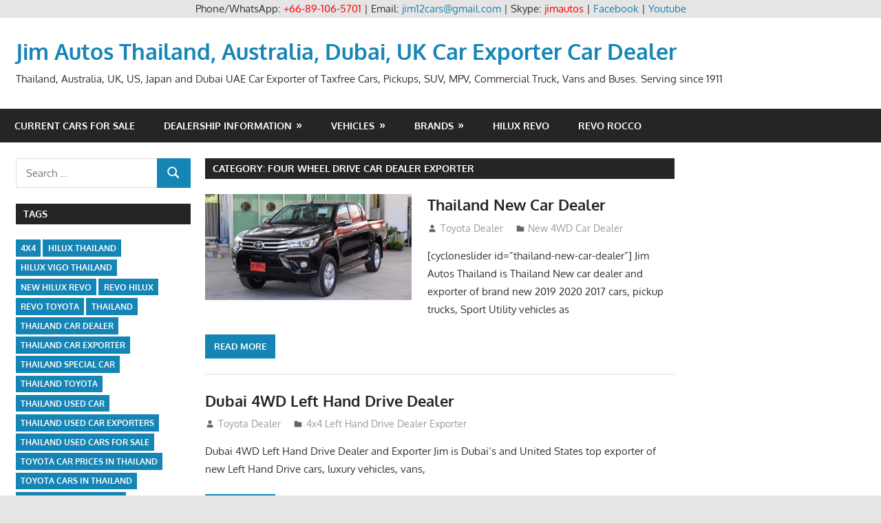

--- FILE ---
content_type: text/html; charset=UTF-8
request_url: https://toyota-dealer.org/wp1/dealership-information/four-wheel-drive-car-dealer-exporter
body_size: 27158
content:
<!DOCTYPE html>
<html lang="en-US">

<head>
<meta charset="UTF-8">
<meta name="viewport" content="width=device-width, initial-scale=1">
<link rel="profile" href="https://gmpg.org/xfn/11">
<link rel="pingback" href="https://toyota-dealer.org/wp1/xmlrpc.php">

<meta name='robots' content='index, follow, max-image-preview:large, max-snippet:-1, max-video-preview:-1' />
		<style>img:is([sizes="auto" i], [sizes^="auto," i]) { contain-intrinsic-size: 3000px 1500px }</style>
		
	<!-- This site is optimized with the Yoast SEO plugin v22.9 - https://yoast.com/wordpress/plugins/seo/ -->
	<title>Four Wheel Drive Car Dealer Exporter Archives - Jim Autos Thailand, Australia, Dubai, UK Car Exporter Car Dealer</title>
	<link rel="canonical" href="https://toyota-dealer.org/wp1/dealership-information/four-wheel-drive-car-dealer-exporter" />
	<meta property="og:locale" content="en_US" />
	<meta property="og:type" content="article" />
	<meta property="og:title" content="Four Wheel Drive Car Dealer Exporter Archives - Jim Autos Thailand, Australia, Dubai, UK Car Exporter Car Dealer" />
	<meta property="og:url" content="https://toyota-dealer.org/wp1/dealership-information/four-wheel-drive-car-dealer-exporter" />
	<meta property="og:site_name" content="Jim Autos Thailand, Australia, Dubai, UK Car Exporter Car Dealer" />
	<meta name="twitter:card" content="summary_large_image" />
	<meta name="twitter:site" content="@jimautos" />
	<script type="application/ld+json" class="yoast-schema-graph">{"@context":"https://schema.org","@graph":[{"@type":"CollectionPage","@id":"https://toyota-dealer.org/wp1/dealership-information/four-wheel-drive-car-dealer-exporter","url":"https://toyota-dealer.org/wp1/dealership-information/four-wheel-drive-car-dealer-exporter","name":"Four Wheel Drive Car Dealer Exporter Archives - Jim Autos Thailand, Australia, Dubai, UK Car Exporter Car Dealer","isPartOf":{"@id":"https://toyota-dealer.org/wp1/#website"},"primaryImageOfPage":{"@id":"https://toyota-dealer.org/wp1/dealership-information/four-wheel-drive-car-dealer-exporter#primaryimage"},"image":{"@id":"https://toyota-dealer.org/wp1/dealership-information/four-wheel-drive-car-dealer-exporter#primaryimage"},"thumbnailUrl":"https://toyota-dealer.org/wp1/wp-content/uploads/2016/04/2016-Toyota-Hilux-Revo-black-front.jpg","breadcrumb":{"@id":"https://toyota-dealer.org/wp1/dealership-information/four-wheel-drive-car-dealer-exporter#breadcrumb"},"inLanguage":"en-US"},{"@type":"ImageObject","inLanguage":"en-US","@id":"https://toyota-dealer.org/wp1/dealership-information/four-wheel-drive-car-dealer-exporter#primaryimage","url":"https://toyota-dealer.org/wp1/wp-content/uploads/2016/04/2016-Toyota-Hilux-Revo-black-front.jpg","contentUrl":"https://toyota-dealer.org/wp1/wp-content/uploads/2016/04/2016-Toyota-Hilux-Revo-black-front.jpg","width":1280,"height":655},{"@type":"BreadcrumbList","@id":"https://toyota-dealer.org/wp1/dealership-information/four-wheel-drive-car-dealer-exporter#breadcrumb","itemListElement":[{"@type":"ListItem","position":1,"name":"Home","item":"https://toyota-dealer.org/wp1/"},{"@type":"ListItem","position":2,"name":"Dealership Information","item":"https://toyota-dealer.org/wp1/dealership-information"},{"@type":"ListItem","position":3,"name":"Four Wheel Drive Car Dealer Exporter"}]},{"@type":"WebSite","@id":"https://toyota-dealer.org/wp1/#website","url":"https://toyota-dealer.org/wp1/","name":"Jim Autos Thailand, Australia, Dubai, UK Car Exporter Car Dealer","description":"Thailand, Australia, UK, US, Japan and Dubai UAE Car Exporter of Taxfree Cars, Pickups, SUV, MPV, Commercial Truck, Vans and Buses. Serving since 1911","potentialAction":[{"@type":"SearchAction","target":{"@type":"EntryPoint","urlTemplate":"https://toyota-dealer.org/wp1/?s={search_term_string}"},"query-input":"required name=search_term_string"}],"inLanguage":"en-US"}]}</script>
	<!-- / Yoast SEO plugin. -->


<link rel='dns-prefetch' href='//stats.wp.com' />
<link rel="alternate" type="application/rss+xml" title="Jim Autos Thailand, Australia, Dubai, UK Car Exporter Car Dealer &raquo; Feed" href="https://toyota-dealer.org/wp1/feed" />
<link rel="alternate" type="application/rss+xml" title="Jim Autos Thailand, Australia, Dubai, UK Car Exporter Car Dealer &raquo; Comments Feed" href="https://toyota-dealer.org/wp1/comments/feed" />
<link rel="alternate" type="application/rss+xml" title="Jim Autos Thailand, Australia, Dubai, UK Car Exporter Car Dealer &raquo; Four Wheel Drive Car Dealer Exporter Category Feed" href="https://toyota-dealer.org/wp1/dealership-information/four-wheel-drive-car-dealer-exporter/feed" />
<script type="text/javascript">
/* <![CDATA[ */
window._wpemojiSettings = {"baseUrl":"https:\/\/s.w.org\/images\/core\/emoji\/15.0.3\/72x72\/","ext":".png","svgUrl":"https:\/\/s.w.org\/images\/core\/emoji\/15.0.3\/svg\/","svgExt":".svg","source":{"concatemoji":"https:\/\/toyota-dealer.org\/wp1\/wp-includes\/js\/wp-emoji-release.min.js?ver=6.5.7"}};
/*! This file is auto-generated */
!function(i,n){var o,s,e;function c(e){try{var t={supportTests:e,timestamp:(new Date).valueOf()};sessionStorage.setItem(o,JSON.stringify(t))}catch(e){}}function p(e,t,n){e.clearRect(0,0,e.canvas.width,e.canvas.height),e.fillText(t,0,0);var t=new Uint32Array(e.getImageData(0,0,e.canvas.width,e.canvas.height).data),r=(e.clearRect(0,0,e.canvas.width,e.canvas.height),e.fillText(n,0,0),new Uint32Array(e.getImageData(0,0,e.canvas.width,e.canvas.height).data));return t.every(function(e,t){return e===r[t]})}function u(e,t,n){switch(t){case"flag":return n(e,"\ud83c\udff3\ufe0f\u200d\u26a7\ufe0f","\ud83c\udff3\ufe0f\u200b\u26a7\ufe0f")?!1:!n(e,"\ud83c\uddfa\ud83c\uddf3","\ud83c\uddfa\u200b\ud83c\uddf3")&&!n(e,"\ud83c\udff4\udb40\udc67\udb40\udc62\udb40\udc65\udb40\udc6e\udb40\udc67\udb40\udc7f","\ud83c\udff4\u200b\udb40\udc67\u200b\udb40\udc62\u200b\udb40\udc65\u200b\udb40\udc6e\u200b\udb40\udc67\u200b\udb40\udc7f");case"emoji":return!n(e,"\ud83d\udc26\u200d\u2b1b","\ud83d\udc26\u200b\u2b1b")}return!1}function f(e,t,n){var r="undefined"!=typeof WorkerGlobalScope&&self instanceof WorkerGlobalScope?new OffscreenCanvas(300,150):i.createElement("canvas"),a=r.getContext("2d",{willReadFrequently:!0}),o=(a.textBaseline="top",a.font="600 32px Arial",{});return e.forEach(function(e){o[e]=t(a,e,n)}),o}function t(e){var t=i.createElement("script");t.src=e,t.defer=!0,i.head.appendChild(t)}"undefined"!=typeof Promise&&(o="wpEmojiSettingsSupports",s=["flag","emoji"],n.supports={everything:!0,everythingExceptFlag:!0},e=new Promise(function(e){i.addEventListener("DOMContentLoaded",e,{once:!0})}),new Promise(function(t){var n=function(){try{var e=JSON.parse(sessionStorage.getItem(o));if("object"==typeof e&&"number"==typeof e.timestamp&&(new Date).valueOf()<e.timestamp+604800&&"object"==typeof e.supportTests)return e.supportTests}catch(e){}return null}();if(!n){if("undefined"!=typeof Worker&&"undefined"!=typeof OffscreenCanvas&&"undefined"!=typeof URL&&URL.createObjectURL&&"undefined"!=typeof Blob)try{var e="postMessage("+f.toString()+"("+[JSON.stringify(s),u.toString(),p.toString()].join(",")+"));",r=new Blob([e],{type:"text/javascript"}),a=new Worker(URL.createObjectURL(r),{name:"wpTestEmojiSupports"});return void(a.onmessage=function(e){c(n=e.data),a.terminate(),t(n)})}catch(e){}c(n=f(s,u,p))}t(n)}).then(function(e){for(var t in e)n.supports[t]=e[t],n.supports.everything=n.supports.everything&&n.supports[t],"flag"!==t&&(n.supports.everythingExceptFlag=n.supports.everythingExceptFlag&&n.supports[t]);n.supports.everythingExceptFlag=n.supports.everythingExceptFlag&&!n.supports.flag,n.DOMReady=!1,n.readyCallback=function(){n.DOMReady=!0}}).then(function(){return e}).then(function(){var e;n.supports.everything||(n.readyCallback(),(e=n.source||{}).concatemoji?t(e.concatemoji):e.wpemoji&&e.twemoji&&(t(e.twemoji),t(e.wpemoji)))}))}((window,document),window._wpemojiSettings);
/* ]]> */
</script>
<link rel='stylesheet' id='gambit-theme-fonts-css' href='https://toyota-dealer.org/wp1/wp-content/fonts/6df66361e119d028e1f338e8f363e972.css?ver=20201110' type='text/css' media='all' />
<style id='wp-emoji-styles-inline-css' type='text/css'>

	img.wp-smiley, img.emoji {
		display: inline !important;
		border: none !important;
		box-shadow: none !important;
		height: 1em !important;
		width: 1em !important;
		margin: 0 0.07em !important;
		vertical-align: -0.1em !important;
		background: none !important;
		padding: 0 !important;
	}
</style>
<link rel='stylesheet' id='wp-block-library-css' href='https://toyota-dealer.org/wp1/wp-includes/css/dist/block-library/style.min.css?ver=6.5.7' type='text/css' media='all' />
<style id='wp-block-library-inline-css' type='text/css'>
.has-text-align-justify{text-align:justify;}
</style>
<link rel='stylesheet' id='mediaelement-css' href='https://toyota-dealer.org/wp1/wp-includes/js/mediaelement/mediaelementplayer-legacy.min.css?ver=4.2.17' type='text/css' media='all' />
<link rel='stylesheet' id='wp-mediaelement-css' href='https://toyota-dealer.org/wp1/wp-includes/js/mediaelement/wp-mediaelement.min.css?ver=6.5.7' type='text/css' media='all' />
<style id='jetpack-sharing-buttons-style-inline-css' type='text/css'>
.jetpack-sharing-buttons__services-list{display:flex;flex-direction:row;flex-wrap:wrap;gap:0;list-style-type:none;margin:5px;padding:0}.jetpack-sharing-buttons__services-list.has-small-icon-size{font-size:12px}.jetpack-sharing-buttons__services-list.has-normal-icon-size{font-size:16px}.jetpack-sharing-buttons__services-list.has-large-icon-size{font-size:24px}.jetpack-sharing-buttons__services-list.has-huge-icon-size{font-size:36px}@media print{.jetpack-sharing-buttons__services-list{display:none!important}}.editor-styles-wrapper .wp-block-jetpack-sharing-buttons{gap:0;padding-inline-start:0}ul.jetpack-sharing-buttons__services-list.has-background{padding:1.25em 2.375em}
</style>
<style id='classic-theme-styles-inline-css' type='text/css'>
/*! This file is auto-generated */
.wp-block-button__link{color:#fff;background-color:#32373c;border-radius:9999px;box-shadow:none;text-decoration:none;padding:calc(.667em + 2px) calc(1.333em + 2px);font-size:1.125em}.wp-block-file__button{background:#32373c;color:#fff;text-decoration:none}
</style>
<style id='global-styles-inline-css' type='text/css'>
body{--wp--preset--color--black: #000000;--wp--preset--color--cyan-bluish-gray: #abb8c3;--wp--preset--color--white: #ffffff;--wp--preset--color--pale-pink: #f78da7;--wp--preset--color--vivid-red: #cf2e2e;--wp--preset--color--luminous-vivid-orange: #ff6900;--wp--preset--color--luminous-vivid-amber: #fcb900;--wp--preset--color--light-green-cyan: #7bdcb5;--wp--preset--color--vivid-green-cyan: #00d084;--wp--preset--color--pale-cyan-blue: #8ed1fc;--wp--preset--color--vivid-cyan-blue: #0693e3;--wp--preset--color--vivid-purple: #9b51e0;--wp--preset--color--primary: #1585b5;--wp--preset--color--secondary: #006c9c;--wp--preset--color--tertiary: #005282;--wp--preset--color--accent: #b52315;--wp--preset--color--highlight: #15b545;--wp--preset--color--light-gray: #e5e5e5;--wp--preset--color--gray: #999999;--wp--preset--color--dark-gray: #252525;--wp--preset--gradient--vivid-cyan-blue-to-vivid-purple: linear-gradient(135deg,rgba(6,147,227,1) 0%,rgb(155,81,224) 100%);--wp--preset--gradient--light-green-cyan-to-vivid-green-cyan: linear-gradient(135deg,rgb(122,220,180) 0%,rgb(0,208,130) 100%);--wp--preset--gradient--luminous-vivid-amber-to-luminous-vivid-orange: linear-gradient(135deg,rgba(252,185,0,1) 0%,rgba(255,105,0,1) 100%);--wp--preset--gradient--luminous-vivid-orange-to-vivid-red: linear-gradient(135deg,rgba(255,105,0,1) 0%,rgb(207,46,46) 100%);--wp--preset--gradient--very-light-gray-to-cyan-bluish-gray: linear-gradient(135deg,rgb(238,238,238) 0%,rgb(169,184,195) 100%);--wp--preset--gradient--cool-to-warm-spectrum: linear-gradient(135deg,rgb(74,234,220) 0%,rgb(151,120,209) 20%,rgb(207,42,186) 40%,rgb(238,44,130) 60%,rgb(251,105,98) 80%,rgb(254,248,76) 100%);--wp--preset--gradient--blush-light-purple: linear-gradient(135deg,rgb(255,206,236) 0%,rgb(152,150,240) 100%);--wp--preset--gradient--blush-bordeaux: linear-gradient(135deg,rgb(254,205,165) 0%,rgb(254,45,45) 50%,rgb(107,0,62) 100%);--wp--preset--gradient--luminous-dusk: linear-gradient(135deg,rgb(255,203,112) 0%,rgb(199,81,192) 50%,rgb(65,88,208) 100%);--wp--preset--gradient--pale-ocean: linear-gradient(135deg,rgb(255,245,203) 0%,rgb(182,227,212) 50%,rgb(51,167,181) 100%);--wp--preset--gradient--electric-grass: linear-gradient(135deg,rgb(202,248,128) 0%,rgb(113,206,126) 100%);--wp--preset--gradient--midnight: linear-gradient(135deg,rgb(2,3,129) 0%,rgb(40,116,252) 100%);--wp--preset--font-size--small: 13px;--wp--preset--font-size--medium: 20px;--wp--preset--font-size--large: 36px;--wp--preset--font-size--x-large: 42px;--wp--preset--spacing--20: 0.44rem;--wp--preset--spacing--30: 0.67rem;--wp--preset--spacing--40: 1rem;--wp--preset--spacing--50: 1.5rem;--wp--preset--spacing--60: 2.25rem;--wp--preset--spacing--70: 3.38rem;--wp--preset--spacing--80: 5.06rem;--wp--preset--shadow--natural: 6px 6px 9px rgba(0, 0, 0, 0.2);--wp--preset--shadow--deep: 12px 12px 50px rgba(0, 0, 0, 0.4);--wp--preset--shadow--sharp: 6px 6px 0px rgba(0, 0, 0, 0.2);--wp--preset--shadow--outlined: 6px 6px 0px -3px rgba(255, 255, 255, 1), 6px 6px rgba(0, 0, 0, 1);--wp--preset--shadow--crisp: 6px 6px 0px rgba(0, 0, 0, 1);}:where(.is-layout-flex){gap: 0.5em;}:where(.is-layout-grid){gap: 0.5em;}body .is-layout-flex{display: flex;}body .is-layout-flex{flex-wrap: wrap;align-items: center;}body .is-layout-flex > *{margin: 0;}body .is-layout-grid{display: grid;}body .is-layout-grid > *{margin: 0;}:where(.wp-block-columns.is-layout-flex){gap: 2em;}:where(.wp-block-columns.is-layout-grid){gap: 2em;}:where(.wp-block-post-template.is-layout-flex){gap: 1.25em;}:where(.wp-block-post-template.is-layout-grid){gap: 1.25em;}.has-black-color{color: var(--wp--preset--color--black) !important;}.has-cyan-bluish-gray-color{color: var(--wp--preset--color--cyan-bluish-gray) !important;}.has-white-color{color: var(--wp--preset--color--white) !important;}.has-pale-pink-color{color: var(--wp--preset--color--pale-pink) !important;}.has-vivid-red-color{color: var(--wp--preset--color--vivid-red) !important;}.has-luminous-vivid-orange-color{color: var(--wp--preset--color--luminous-vivid-orange) !important;}.has-luminous-vivid-amber-color{color: var(--wp--preset--color--luminous-vivid-amber) !important;}.has-light-green-cyan-color{color: var(--wp--preset--color--light-green-cyan) !important;}.has-vivid-green-cyan-color{color: var(--wp--preset--color--vivid-green-cyan) !important;}.has-pale-cyan-blue-color{color: var(--wp--preset--color--pale-cyan-blue) !important;}.has-vivid-cyan-blue-color{color: var(--wp--preset--color--vivid-cyan-blue) !important;}.has-vivid-purple-color{color: var(--wp--preset--color--vivid-purple) !important;}.has-black-background-color{background-color: var(--wp--preset--color--black) !important;}.has-cyan-bluish-gray-background-color{background-color: var(--wp--preset--color--cyan-bluish-gray) !important;}.has-white-background-color{background-color: var(--wp--preset--color--white) !important;}.has-pale-pink-background-color{background-color: var(--wp--preset--color--pale-pink) !important;}.has-vivid-red-background-color{background-color: var(--wp--preset--color--vivid-red) !important;}.has-luminous-vivid-orange-background-color{background-color: var(--wp--preset--color--luminous-vivid-orange) !important;}.has-luminous-vivid-amber-background-color{background-color: var(--wp--preset--color--luminous-vivid-amber) !important;}.has-light-green-cyan-background-color{background-color: var(--wp--preset--color--light-green-cyan) !important;}.has-vivid-green-cyan-background-color{background-color: var(--wp--preset--color--vivid-green-cyan) !important;}.has-pale-cyan-blue-background-color{background-color: var(--wp--preset--color--pale-cyan-blue) !important;}.has-vivid-cyan-blue-background-color{background-color: var(--wp--preset--color--vivid-cyan-blue) !important;}.has-vivid-purple-background-color{background-color: var(--wp--preset--color--vivid-purple) !important;}.has-black-border-color{border-color: var(--wp--preset--color--black) !important;}.has-cyan-bluish-gray-border-color{border-color: var(--wp--preset--color--cyan-bluish-gray) !important;}.has-white-border-color{border-color: var(--wp--preset--color--white) !important;}.has-pale-pink-border-color{border-color: var(--wp--preset--color--pale-pink) !important;}.has-vivid-red-border-color{border-color: var(--wp--preset--color--vivid-red) !important;}.has-luminous-vivid-orange-border-color{border-color: var(--wp--preset--color--luminous-vivid-orange) !important;}.has-luminous-vivid-amber-border-color{border-color: var(--wp--preset--color--luminous-vivid-amber) !important;}.has-light-green-cyan-border-color{border-color: var(--wp--preset--color--light-green-cyan) !important;}.has-vivid-green-cyan-border-color{border-color: var(--wp--preset--color--vivid-green-cyan) !important;}.has-pale-cyan-blue-border-color{border-color: var(--wp--preset--color--pale-cyan-blue) !important;}.has-vivid-cyan-blue-border-color{border-color: var(--wp--preset--color--vivid-cyan-blue) !important;}.has-vivid-purple-border-color{border-color: var(--wp--preset--color--vivid-purple) !important;}.has-vivid-cyan-blue-to-vivid-purple-gradient-background{background: var(--wp--preset--gradient--vivid-cyan-blue-to-vivid-purple) !important;}.has-light-green-cyan-to-vivid-green-cyan-gradient-background{background: var(--wp--preset--gradient--light-green-cyan-to-vivid-green-cyan) !important;}.has-luminous-vivid-amber-to-luminous-vivid-orange-gradient-background{background: var(--wp--preset--gradient--luminous-vivid-amber-to-luminous-vivid-orange) !important;}.has-luminous-vivid-orange-to-vivid-red-gradient-background{background: var(--wp--preset--gradient--luminous-vivid-orange-to-vivid-red) !important;}.has-very-light-gray-to-cyan-bluish-gray-gradient-background{background: var(--wp--preset--gradient--very-light-gray-to-cyan-bluish-gray) !important;}.has-cool-to-warm-spectrum-gradient-background{background: var(--wp--preset--gradient--cool-to-warm-spectrum) !important;}.has-blush-light-purple-gradient-background{background: var(--wp--preset--gradient--blush-light-purple) !important;}.has-blush-bordeaux-gradient-background{background: var(--wp--preset--gradient--blush-bordeaux) !important;}.has-luminous-dusk-gradient-background{background: var(--wp--preset--gradient--luminous-dusk) !important;}.has-pale-ocean-gradient-background{background: var(--wp--preset--gradient--pale-ocean) !important;}.has-electric-grass-gradient-background{background: var(--wp--preset--gradient--electric-grass) !important;}.has-midnight-gradient-background{background: var(--wp--preset--gradient--midnight) !important;}.has-small-font-size{font-size: var(--wp--preset--font-size--small) !important;}.has-medium-font-size{font-size: var(--wp--preset--font-size--medium) !important;}.has-large-font-size{font-size: var(--wp--preset--font-size--large) !important;}.has-x-large-font-size{font-size: var(--wp--preset--font-size--x-large) !important;}
.wp-block-navigation a:where(:not(.wp-element-button)){color: inherit;}
:where(.wp-block-post-template.is-layout-flex){gap: 1.25em;}:where(.wp-block-post-template.is-layout-grid){gap: 1.25em;}
:where(.wp-block-columns.is-layout-flex){gap: 2em;}:where(.wp-block-columns.is-layout-grid){gap: 2em;}
.wp-block-pullquote{font-size: 1.5em;line-height: 1.6;}
</style>
<link rel='stylesheet' id='gambit-stylesheet-css' href='https://toyota-dealer.org/wp1/wp-content/themes/gambit/style.css?ver=2.0.9' type='text/css' media='all' />
<link rel='stylesheet' id='gambit-safari-flexbox-fixes-css' href='https://toyota-dealer.org/wp1/wp-content/themes/gambit/assets/css/safari-flexbox-fixes.css?ver=20210115' type='text/css' media='all' />
<!--[if lt IE 9]>
<script type="text/javascript" src="https://toyota-dealer.org/wp1/wp-content/themes/gambit/assets/js/html5shiv.min.js?ver=3.7.3" id="html5shiv-js"></script>
<![endif]-->
<script type="text/javascript" src="https://toyota-dealer.org/wp1/wp-content/themes/gambit/assets/js/svgxuse.min.js?ver=1.2.6" id="svgxuse-js"></script>
<script type="text/javascript" src="https://toyota-dealer.org/wp1/wp-includes/js/jquery/jquery.min.js?ver=3.7.1" id="jquery-core-js"></script>
<script type="text/javascript" src="https://toyota-dealer.org/wp1/wp-includes/js/jquery/jquery-migrate.min.js?ver=3.4.1" id="jquery-migrate-js"></script>
<script type="text/javascript" src="https://toyota-dealer.org/wp1/wp-content/themes/gambit/assets/js/jquery.flexslider-min.js?ver=2.6.0" id="jquery-flexslider-js"></script>
<script type="text/javascript" id="gambit-slider-js-extra">
/* <![CDATA[ */
var gambit_slider_params = {"animation":"fade","speed":"7000"};
/* ]]> */
</script>
<script type="text/javascript" src="https://toyota-dealer.org/wp1/wp-content/themes/gambit/assets/js/slider.js?ver=20190910" id="gambit-slider-js"></script>
<script type="text/javascript" src="https://toyota-dealer.org/wp1/wp-content/plugins/themezee-widget-bundle//assets/js/tabbed-content.js?ver=1.5.2" id="tzwb-tabbed-content-js"></script>
<link rel="https://api.w.org/" href="https://toyota-dealer.org/wp1/wp-json/" /><link rel="alternate" type="application/json" href="https://toyota-dealer.org/wp1/wp-json/wp/v2/categories/769" /><link rel="EditURI" type="application/rsd+xml" title="RSD" href="https://toyota-dealer.org/wp1/xmlrpc.php?rsd" />
<meta name="generator" content="WordPress 6.5.7" />
<div align="center">Phone/WhatsApp: <span style="color: #ff0000;">+66-89-106-5701</span> | Email: <a href="/cdn-cgi/l/email-protection#72181b1f43401113000132151f131b1e5c111d1f4d010710181711064f261d0b1d0613523a1b1e070a522017041d52261d0b1d0613523617131e1700"><span class="__cf_email__" data-cfemail="e78d8e8ad6d584869594a7808a868e8bc984888a">[email&#160;protected]</span></a> | Skype: <span style="color: #ff0000;">jimautos</span> | <a href="https://www.facebook.com/jim4x4.thailand">Facebook</a> | <a href="https://www.youtube.com/user/jimautosthailand">Youtube</a></div>	<style>img#wpstats{display:none}</style>
				<style type="text/css" id="wp-custom-css">
			.credit-link{
display:none;
}		</style>
		</head>

<body class="archive category category-four-wheel-drive-car-dealer-exporter category-769 wp-embed-responsive content-center date-hidden">

	
	<div id="page" class="hfeed site">

		<a class="skip-link screen-reader-text" href="#content">Skip to content</a>

				
		<header id="masthead" class="site-header clearfix" role="banner">

			<div class="header-main container clearfix">

				<div id="logo" class="site-branding clearfix">

										
			<p class="site-title"><a href="https://toyota-dealer.org/wp1/" rel="home">Jim Autos Thailand, Australia, Dubai, UK Car Exporter Car Dealer</a></p>

							
			<p class="site-description">Thailand, Australia, UK, US, Japan and Dubai UAE Car Exporter of Taxfree Cars, Pickups, SUV, MPV, Commercial Truck, Vans and Buses. Serving since 1911</p>

		
				</div><!-- .site-branding -->

				<div class="header-widgets clearfix">

					
				</div><!-- .header-widgets -->

			</div><!-- .header-main -->

			

	<div id="main-navigation-wrap" class="primary-navigation-wrap">

		<button class="primary-menu-toggle menu-toggle" aria-controls="primary-menu" aria-expanded="false" >
			<svg class="icon icon-menu" aria-hidden="true" role="img"> <use xlink:href="https://toyota-dealer.org/wp1/wp-content/themes/gambit/assets/icons/genericons-neue.svg#menu"></use> </svg><svg class="icon icon-close" aria-hidden="true" role="img"> <use xlink:href="https://toyota-dealer.org/wp1/wp-content/themes/gambit/assets/icons/genericons-neue.svg#close"></use> </svg>			<span class="menu-toggle-text">Navigation</span>
		</button>

		<div class="primary-navigation">

			<nav id="site-navigation" class="main-navigation" role="navigation"  aria-label="Primary Menu">

				<ul id="primary-menu" class="menu"><li id="menu-item-3686" class="menu-item menu-item-type-post_type menu-item-object-page menu-item-3686"><a href="https://toyota-dealer.org/wp1/inventory">Current Cars For Sale</a></li>
<li id="menu-item-1378" class="menu-item menu-item-type-taxonomy menu-item-object-category current-category-ancestor current-menu-ancestor current-menu-parent current-category-parent menu-item-has-children menu-item-1378"><a href="https://toyota-dealer.org/wp1/dealership-information">Dealership Information</a>
<ul class="sub-menu">
	<li id="menu-item-1403" class="menu-item menu-item-type-taxonomy menu-item-object-category menu-item-1403"><a href="https://toyota-dealer.org/wp1/dealership-information/testimonials">Testimonials</a></li>
	<li id="menu-item-1405" class="menu-item menu-item-type-taxonomy menu-item-object-category menu-item-has-children menu-item-1405"><a href="https://toyota-dealer.org/wp1/dealership-information/about-us">About Us</a>
	<ul class="sub-menu">
		<li id="menu-item-1404" class="menu-item menu-item-type-taxonomy menu-item-object-category menu-item-1404"><a href="https://toyota-dealer.org/wp1/dealership-information/about-jim">About Jim</a></li>
	</ul>
</li>
	<li id="menu-item-1379" class="menu-item menu-item-type-taxonomy menu-item-object-category menu-item-has-children menu-item-1379"><a href="https://toyota-dealer.org/wp1/dealership-information/thailand-top-car-dealer-exporter">Thailand top car Dealer Exporter</a>
	<ul class="sub-menu">
		<li id="menu-item-1394" class="menu-item menu-item-type-taxonomy menu-item-object-category menu-item-1394"><a href="https://toyota-dealer.org/wp1/dealership-information/thailand-top-car-dealer-exporter/new-car-dealer">Thailand New Car Dealer</a></li>
		<li id="menu-item-1395" class="menu-item menu-item-type-taxonomy menu-item-object-category menu-item-1395"><a href="https://toyota-dealer.org/wp1/dealership-information/thailand-top-car-dealer-exporter/used-car-dealer">Thailand Used Car Dealer</a></li>
		<li id="menu-item-1393" class="menu-item menu-item-type-taxonomy menu-item-object-category menu-item-1393"><a href="https://toyota-dealer.org/wp1/right-hand-drive-dealer-exporter">Thailand RHD Dealer Exporter</a></li>
		<li id="menu-item-1392" class="menu-item menu-item-type-taxonomy menu-item-object-category menu-item-1392"><a href="https://toyota-dealer.org/wp1/left-hand-drive-dealer-exporter">Thailand LHD Dealer Exporter</a></li>
	</ul>
</li>
	<li id="menu-item-1383" class="menu-item menu-item-type-taxonomy menu-item-object-category menu-item-has-children menu-item-1383"><a href="https://toyota-dealer.org/wp1/dealership-information/australia-top-car-dealer-exporter">Australia top car Dealer Exporter</a>
	<ul class="sub-menu">
		<li id="menu-item-1382" class="menu-item menu-item-type-taxonomy menu-item-object-category menu-item-1382"><a href="https://toyota-dealer.org/wp1/dealership-information/australia-top-car-dealer-exporter/australia-new-car-dealer">Australia New Car Dealer</a></li>
		<li id="menu-item-1384" class="menu-item menu-item-type-taxonomy menu-item-object-category menu-item-1384"><a href="https://toyota-dealer.org/wp1/dealership-information/australia-top-car-dealer-exporter/australia-used-car-dealer">Australia Used Car Dealer</a></li>
	</ul>
</li>
	<li id="menu-item-1387" class="menu-item menu-item-type-taxonomy menu-item-object-category menu-item-has-children menu-item-1387"><a href="https://toyota-dealer.org/wp1/dealership-information/dubai-top-car-dealer-exporter">Dubai Top Car Dealer Exporter</a>
	<ul class="sub-menu">
		<li id="menu-item-1386" class="menu-item menu-item-type-taxonomy menu-item-object-category menu-item-1386"><a href="https://toyota-dealer.org/wp1/dealership-information/dubai-top-car-dealer-exporter/dubai-new-car-dealer">Dubai New Car Dealer</a></li>
		<li id="menu-item-1388" class="menu-item menu-item-type-taxonomy menu-item-object-category menu-item-1388"><a href="https://toyota-dealer.org/wp1/dealership-information/dubai-top-car-dealer-exporter/dubai-used-car-dealer">Dubai Used Car Dealer</a></li>
		<li id="menu-item-1385" class="menu-item menu-item-type-taxonomy menu-item-object-category menu-item-1385"><a href="https://toyota-dealer.org/wp1/dealership-information/dubai-top-car-dealer-exporter/dubai-left-hand-drive-dealer-exporter">Dubai Left Hand Drive Dealer Exporter</a></li>
	</ul>
</li>
	<li id="menu-item-1391" class="menu-item menu-item-type-taxonomy menu-item-object-category current-menu-item menu-item-has-children menu-item-1391"><a href="https://toyota-dealer.org/wp1/dealership-information/four-wheel-drive-car-dealer-exporter" aria-current="page">Four Wheel Drive Car Dealer Exporter</a>
	<ul class="sub-menu">
		<li id="menu-item-1389" class="menu-item menu-item-type-taxonomy menu-item-object-category menu-item-1389"><a href="https://toyota-dealer.org/wp1/dealership-information/four-wheel-drive-car-dealer-exporter/new-4wd-car-dealer">New 4WD Car Dealer</a></li>
		<li id="menu-item-1390" class="menu-item menu-item-type-taxonomy menu-item-object-category menu-item-1390"><a href="https://toyota-dealer.org/wp1/dealership-information/four-wheel-drive-car-dealer-exporter/used-4wd-car-dealer">Used 4WD Car Dealer</a></li>
		<li id="menu-item-1380" class="menu-item menu-item-type-taxonomy menu-item-object-category menu-item-1380"><a href="https://toyota-dealer.org/wp1/dealership-information/four-wheel-drive-car-dealer-exporter/4x4-left-hand-drive-dealer-exporter">4&#215;4 Left Hand Drive Dealer Exporter</a></li>
		<li id="menu-item-1381" class="menu-item menu-item-type-taxonomy menu-item-object-category menu-item-1381"><a href="https://toyota-dealer.org/wp1/dealership-information/four-wheel-drive-car-dealer-exporter/4x4-right-hand-drive-dealer-exporter">4&#215;4 Right Hand Drive Dealer Exporter</a></li>
	</ul>
</li>
	<li id="menu-item-1398" class="menu-item menu-item-type-taxonomy menu-item-object-category menu-item-has-children menu-item-1398"><a href="https://toyota-dealer.org/wp1/dealership-information/uk-top-car-dealer-exporter">UK Top Car Dealer Exporter</a>
	<ul class="sub-menu">
		<li id="menu-item-1396" class="menu-item menu-item-type-taxonomy menu-item-object-category menu-item-1396"><a href="https://toyota-dealer.org/wp1/dealership-information/uk-top-car-dealer-exporter/uk-new-car-dealer">UK New Car Dealer</a></li>
		<li id="menu-item-1399" class="menu-item menu-item-type-taxonomy menu-item-object-category menu-item-1399"><a href="https://toyota-dealer.org/wp1/dealership-information/uk-top-car-dealer-exporter/uk-used-car-dealer">UK Used Car Dealer</a></li>
		<li id="menu-item-1397" class="menu-item menu-item-type-taxonomy menu-item-object-category menu-item-1397"><a href="https://toyota-dealer.org/wp1/dealership-information/uk-top-car-dealer-exporter/uk-right-hand-drive-dealer-exporter">UK Right Hand Drive Dealer Exporter</a></li>
	</ul>
</li>
	<li id="menu-item-1400" class="menu-item menu-item-type-taxonomy menu-item-object-category menu-item-1400"><a href="https://toyota-dealer.org/wp1/dealership-information/united-states-top-car-dealer-exporter">United States Top Car Dealer Exporter</a></li>
	<li id="menu-item-1401" class="menu-item menu-item-type-taxonomy menu-item-object-category menu-item-1401"><a href="https://toyota-dealer.org/wp1/dealership-information/singapore-top-car-dealer-exporter">Singapore Top Car Dealer Exporter</a></li>
	<li id="menu-item-1402" class="menu-item menu-item-type-taxonomy menu-item-object-category menu-item-1402"><a href="https://toyota-dealer.org/wp1/dealership-information/armored-cars-exporter">Armored Cars Exporter</a></li>
</ul>
</li>
<li id="menu-item-4056" class="menu-item menu-item-type-taxonomy menu-item-object-category menu-item-has-children menu-item-4056"><a href="https://toyota-dealer.org/wp1/vehicles">Vehicles</a>
<ul class="sub-menu">
	<li id="menu-item-4057" class="menu-item menu-item-type-taxonomy menu-item-object-category menu-item-has-children menu-item-4057"><a href="https://toyota-dealer.org/wp1/vehicles/pickup-trucks">Pickup Trucks</a>
	<ul class="sub-menu">
		<li id="menu-item-1417" class="menu-item menu-item-type-taxonomy menu-item-object-category menu-item-has-children menu-item-1417"><a href="https://toyota-dealer.org/wp1/vehicles/pickup-trucks/toyota-pickup-trucks">Toyota Pickup Trucks</a>
		<ul class="sub-menu">
			<li id="menu-item-1421" class="menu-item menu-item-type-taxonomy menu-item-object-category menu-item-has-children menu-item-1421"><a href="https://toyota-dealer.org/wp1/vehicles/pickup-trucks/toyota-pickup-trucks/toyota-hilux-revo">Toyota Hilux Revo</a>
			<ul class="sub-menu">
				<li id="menu-item-1426" class="menu-item menu-item-type-taxonomy menu-item-object-category menu-item-1426"><a href="https://toyota-dealer.org/wp1/vehicles/pickup-trucks/toyota-pickup-trucks/toyota-hilux-revo/toyota-hilux-revo-single-cab">Toyota Hilux Revo Single Cab</a></li>
				<li id="menu-item-1423" class="menu-item menu-item-type-taxonomy menu-item-object-category menu-item-1423"><a href="https://toyota-dealer.org/wp1/vehicles/pickup-trucks/toyota-pickup-trucks/toyota-hilux-revo/toyota-hilux-revo-extra-cab">Toyota Hilux Revo Extra Cab</a></li>
				<li id="menu-item-1424" class="menu-item menu-item-type-taxonomy menu-item-object-category menu-item-1424"><a href="https://toyota-dealer.org/wp1/vehicles/pickup-trucks/toyota-pickup-trucks/toyota-hilux-revo/toyota-hilux-revo-extra-smart-cab">Toyota Hilux Revo Extra Smart Cab</a></li>
				<li id="menu-item-1422" class="menu-item menu-item-type-taxonomy menu-item-object-category menu-item-1422"><a href="https://toyota-dealer.org/wp1/vehicles/pickup-trucks/toyota-pickup-trucks/toyota-hilux-revo/toyota-hilux-revo-double-cab">Toyota Hilux Revo Double Cab</a></li>
				<li id="menu-item-3992" class="menu-item menu-item-type-taxonomy menu-item-object-category menu-item-3992"><a href="https://toyota-dealer.org/wp1/vehicles/pickup-trucks/toyota-pickup-trucks/toyota-hilux-revo/new-toyota-hilux-revo">New Toyota Hilux Revo</a></li>
				<li id="menu-item-1425" class="menu-item menu-item-type-taxonomy menu-item-object-category menu-item-1425"><a href="https://toyota-dealer.org/wp1/vehicles/pickup-trucks/toyota-pickup-trucks/toyota-hilux-revo/toyota-hilux-revo-price">Toyota Hilux Revo Price</a></li>
			</ul>
</li>
			<li id="menu-item-1428" class="menu-item menu-item-type-taxonomy menu-item-object-category menu-item-has-children menu-item-1428"><a href="https://toyota-dealer.org/wp1/vehicles/pickup-trucks/toyota-pickup-trucks/toyota-hilux-vigo">Toyota Hilux Vigo</a>
			<ul class="sub-menu">
				<li id="menu-item-1429" class="menu-item menu-item-type-taxonomy menu-item-object-category menu-item-1429"><a href="https://toyota-dealer.org/wp1/vehicles/pickup-trucks/toyota-pickup-trucks/toyota-hilux-vigo/toyota-hilux-vigo-double-cab">Toyota Hilux Vigo Double Cab</a></li>
				<li id="menu-item-1430" class="menu-item menu-item-type-taxonomy menu-item-object-category menu-item-1430"><a href="https://toyota-dealer.org/wp1/vehicles/pickup-trucks/toyota-pickup-trucks/toyota-hilux-vigo/toyota-hilux-vigo-extra-cab">Toyota Hilux Vigo Extra Cab</a></li>
				<li id="menu-item-1433" class="menu-item menu-item-type-taxonomy menu-item-object-category menu-item-1433"><a href="https://toyota-dealer.org/wp1/vehicles/pickup-trucks/toyota-pickup-trucks/toyota-hilux-vigo/toyota-hilux-vigo-single-cab">Toyota Hilux Vigo Single Cab</a></li>
				<li id="menu-item-1431" class="menu-item menu-item-type-taxonomy menu-item-object-category menu-item-1431"><a href="https://toyota-dealer.org/wp1/vehicles/pickup-trucks/toyota-pickup-trucks/toyota-hilux-vigo/toyota-hilux-vigo-extra-smart-cab">Toyota Hilux Vigo Extra Smart Cab</a></li>
				<li id="menu-item-1432" class="menu-item menu-item-type-taxonomy menu-item-object-category menu-item-1432"><a href="https://toyota-dealer.org/wp1/vehicles/pickup-trucks/toyota-pickup-trucks/toyota-hilux-vigo/toyota-hilux-vigo-price">Toyota Hilux Vigo Price</a></li>
			</ul>
</li>
			<li id="menu-item-1418" class="menu-item menu-item-type-taxonomy menu-item-object-category menu-item-has-children menu-item-1418"><a href="https://toyota-dealer.org/wp1/vehicles/pickup-trucks/toyota-pickup-trucks/toyota-hilux">Toyota Hilux</a>
			<ul class="sub-menu">
				<li id="menu-item-1419" class="menu-item menu-item-type-taxonomy menu-item-object-category menu-item-1419"><a href="https://toyota-dealer.org/wp1/vehicles/pickup-trucks/toyota-pickup-trucks/toyota-hilux-australia">Toyota Hilux Australia</a></li>
				<li id="menu-item-1420" class="menu-item menu-item-type-taxonomy menu-item-object-category menu-item-1420"><a href="https://toyota-dealer.org/wp1/vehicles/pickup-trucks/toyota-pickup-trucks/toyota-hilux-dubai">Toyota Hilux Dubai</a></li>
				<li id="menu-item-1427" class="menu-item menu-item-type-taxonomy menu-item-object-category menu-item-1427"><a href="https://toyota-dealer.org/wp1/vehicles/pickup-trucks/toyota-pickup-trucks/toyota-hilux-tiger">Toyota Hilux Tiger</a></li>
			</ul>
</li>
		</ul>
</li>
		<li id="menu-item-1511" class="menu-item menu-item-type-taxonomy menu-item-object-category menu-item-has-children menu-item-1511"><a href="https://toyota-dealer.org/wp1/vehicles/pickup-trucks/ford-pickup-trucks">Ford Pickup Trucks</a>
		<ul class="sub-menu">
			<li id="menu-item-1512" class="menu-item menu-item-type-taxonomy menu-item-object-category menu-item-has-children menu-item-1512"><a href="https://toyota-dealer.org/wp1/vehicles/pickup-trucks/ford-pickup-trucks/ford-ranger">Ford Ranger</a>
			<ul class="sub-menu">
				<li id="menu-item-1513" class="menu-item menu-item-type-taxonomy menu-item-object-category menu-item-1513"><a href="https://toyota-dealer.org/wp1/vehicles/pickup-trucks/ford-pickup-trucks/ford-ranger/ford-ranger-double-cab">Ford Ranger Double Cab</a></li>
				<li id="menu-item-1514" class="menu-item menu-item-type-taxonomy menu-item-object-category menu-item-1514"><a href="https://toyota-dealer.org/wp1/vehicles/pickup-trucks/ford-pickup-trucks/ford-ranger/ford-ranger-extra-cab">Ford Ranger Extra Cab</a></li>
				<li id="menu-item-1515" class="menu-item menu-item-type-taxonomy menu-item-object-category menu-item-1515"><a href="https://toyota-dealer.org/wp1/vehicles/pickup-trucks/ford-pickup-trucks/ford-ranger/ford-ranger-price-list">Ford Ranger Price List</a></li>
				<li id="menu-item-1516" class="menu-item menu-item-type-taxonomy menu-item-object-category menu-item-1516"><a href="https://toyota-dealer.org/wp1/vehicles/pickup-trucks/ford-pickup-trucks/ford-ranger/ford-ranger-single-cab">Ford Ranger Single Cab</a></li>
			</ul>
</li>
			<li id="menu-item-1517" class="menu-item menu-item-type-taxonomy menu-item-object-category menu-item-has-children menu-item-1517"><a href="https://toyota-dealer.org/wp1/vehicles/pickup-trucks/ford-pickup-trucks/ford-f-150">Ford F-150</a>
			<ul class="sub-menu">
				<li id="menu-item-1518" class="menu-item menu-item-type-taxonomy menu-item-object-category menu-item-1518"><a href="https://toyota-dealer.org/wp1/vehicles/pickup-trucks/ford-pickup-trucks/ford-f-150/ford-f-150-specifications">Ford F-150 Specifications</a></li>
			</ul>
</li>
		</ul>
</li>
		<li id="menu-item-1546" class="menu-item menu-item-type-taxonomy menu-item-object-category menu-item-has-children menu-item-1546"><a href="https://toyota-dealer.org/wp1/vehicles/pickup-trucks/chevy-pickup-trucks">Chevy Pickup Trucks</a>
		<ul class="sub-menu">
			<li id="menu-item-1547" class="menu-item menu-item-type-taxonomy menu-item-object-category menu-item-has-children menu-item-1547"><a href="https://toyota-dealer.org/wp1/vehicles/pickup-trucks/chevy-pickup-trucks/chevy-colorado">Chevy Colorado</a>
			<ul class="sub-menu">
				<li id="menu-item-1548" class="menu-item menu-item-type-taxonomy menu-item-object-category menu-item-1548"><a href="https://toyota-dealer.org/wp1/vehicles/pickup-trucks/chevy-pickup-trucks/chevy-colorado/chevy-colorado-double-cab">Chevy Colorado Double Cab</a></li>
				<li id="menu-item-1549" class="menu-item menu-item-type-taxonomy menu-item-object-category menu-item-1549"><a href="https://toyota-dealer.org/wp1/vehicles/pickup-trucks/chevy-pickup-trucks/chevy-colorado/chevy-colorado-extra-cab">Chevy Colorado Extra Cab</a></li>
				<li id="menu-item-1550" class="menu-item menu-item-type-taxonomy menu-item-object-category menu-item-1550"><a href="https://toyota-dealer.org/wp1/vehicles/pickup-trucks/chevy-pickup-trucks/chevy-colorado/chevy-colorado-price-list">Chevy Colorado Price List</a></li>
				<li id="menu-item-1551" class="menu-item menu-item-type-taxonomy menu-item-object-category menu-item-1551"><a href="https://toyota-dealer.org/wp1/vehicles/pickup-trucks/chevy-pickup-trucks/chevy-colorado/chevy-colorado-single-cab">Chevy Colorado Single Cab</a></li>
			</ul>
</li>
		</ul>
</li>
		<li id="menu-item-1520" class="menu-item menu-item-type-taxonomy menu-item-object-category menu-item-has-children menu-item-1520"><a href="https://toyota-dealer.org/wp1/vehicles/pickup-trucks/mitsubishi-pickup-trucks">Mitsubishi Pickup Trucks</a>
		<ul class="sub-menu">
			<li id="menu-item-1528" class="menu-item menu-item-type-taxonomy menu-item-object-category menu-item-has-children menu-item-1528"><a href="https://toyota-dealer.org/wp1/vehicles/pickup-trucks/mitsubishi-pickup-trucks/mitsubishi-l200-triton">Mitsubishi L200 Triton</a>
			<ul class="sub-menu">
				<li id="menu-item-1523" class="menu-item menu-item-type-taxonomy menu-item-object-category menu-item-1523"><a href="https://toyota-dealer.org/wp1/vehicles/pickup-trucks/mitsubishi-pickup-trucks/mitsubishi-l200-triton/mitsubishi-l200-new-model">Mitsubishi L200 New Model</a></li>
				<li id="menu-item-1521" class="menu-item menu-item-type-taxonomy menu-item-object-category menu-item-1521"><a href="https://toyota-dealer.org/wp1/vehicles/pickup-trucks/mitsubishi-pickup-trucks/mitsubishi-l200-triton/mitsubishi-l200-double-cab">Mitsubishi L200 Double Cab</a></li>
				<li id="menu-item-1522" class="menu-item menu-item-type-taxonomy menu-item-object-category menu-item-1522"><a href="https://toyota-dealer.org/wp1/vehicles/pickup-trucks/mitsubishi-pickup-trucks/mitsubishi-l200-triton/mitsubishi-l200-extra-cab">Mitsubishi L200 Extra Cab</a></li>
				<li id="menu-item-1524" class="menu-item menu-item-type-taxonomy menu-item-object-category menu-item-1524"><a href="https://toyota-dealer.org/wp1/vehicles/pickup-trucks/mitsubishi-pickup-trucks/mitsubishi-l200-triton/mitsubishi-l200-price-list">Mitsubishi L200 Price List</a></li>
				<li id="menu-item-1525" class="menu-item menu-item-type-taxonomy menu-item-object-category menu-item-1525"><a href="https://toyota-dealer.org/wp1/vehicles/pickup-trucks/mitsubishi-pickup-trucks/mitsubishi-l200-triton/mitsubishi-l200-single-cab">Mitsubishi L200 Single Cab</a></li>
				<li id="menu-item-1526" class="menu-item menu-item-type-taxonomy menu-item-object-category menu-item-1526"><a href="https://toyota-dealer.org/wp1/vehicles/pickup-trucks/mitsubishi-pickup-trucks/mitsubishi-l200-triton/mitsubishi-l200-used">Mitsubishi L200 Used</a></li>
				<li id="menu-item-1527" class="menu-item menu-item-type-taxonomy menu-item-object-category menu-item-1527"><a href="https://toyota-dealer.org/wp1/vehicles/pickup-trucks/mitsubishi-pickup-trucks/mitsubishi-l200-strada">Mitsubishi L200 Strada</a></li>
			</ul>
</li>
		</ul>
</li>
		<li id="menu-item-1536" class="menu-item menu-item-type-taxonomy menu-item-object-category menu-item-has-children menu-item-1536"><a href="https://toyota-dealer.org/wp1/vehicles/pickup-trucks/nissan-pickups">Nissan PIckups</a>
		<ul class="sub-menu">
			<li id="menu-item-1537" class="menu-item menu-item-type-taxonomy menu-item-object-category menu-item-has-children menu-item-1537"><a href="https://toyota-dealer.org/wp1/vehicles/pickup-trucks/nissan-pickups/nissan-navara">Nissan Navara</a>
			<ul class="sub-menu">
				<li id="menu-item-1540" class="menu-item menu-item-type-taxonomy menu-item-object-category menu-item-1540"><a href="https://toyota-dealer.org/wp1/vehicles/pickup-trucks/nissan-pickups/nissan-navara/nissan-navara-new">Nissan Navara New</a></li>
				<li id="menu-item-1538" class="menu-item menu-item-type-taxonomy menu-item-object-category menu-item-1538"><a href="https://toyota-dealer.org/wp1/vehicles/pickup-trucks/nissan-pickups/nissan-navara/nissan-navara-double-cab">Nissan Navara Double Cab</a></li>
				<li id="menu-item-1539" class="menu-item menu-item-type-taxonomy menu-item-object-category menu-item-1539"><a href="https://toyota-dealer.org/wp1/vehicles/pickup-trucks/nissan-pickups/nissan-navara/nissan-navara-extra-cab">Nissan Navara Extra Cab</a></li>
				<li id="menu-item-1542" class="menu-item menu-item-type-taxonomy menu-item-object-category menu-item-1542"><a href="https://toyota-dealer.org/wp1/vehicles/pickup-trucks/nissan-pickups/nissan-navara/nissan-navara-single-cab">Nissan Navara Single Cab</a></li>
				<li id="menu-item-1541" class="menu-item menu-item-type-taxonomy menu-item-object-category menu-item-1541"><a href="https://toyota-dealer.org/wp1/vehicles/pickup-trucks/nissan-pickups/nissan-navara/nissan-navara-price-list">Nissan Navara Price List</a></li>
				<li id="menu-item-1543" class="menu-item menu-item-type-taxonomy menu-item-object-category menu-item-1543"><a href="https://toyota-dealer.org/wp1/vehicles/pickup-trucks/nissan-pickups/nissan-navara/used-nissan-navara">Used Nissan Navara</a></li>
			</ul>
</li>
			<li id="menu-item-1564" class="menu-item menu-item-type-taxonomy menu-item-object-category menu-item-1564"><a href="https://toyota-dealer.org/wp1/vehicles/pickup-trucks/nissan-pickups/nissan-frontier">Nissan Frontier</a></li>
			<li id="menu-item-1565" class="menu-item menu-item-type-taxonomy menu-item-object-category menu-item-1565"><a href="https://toyota-dealer.org/wp1/vehicles/pickup-trucks/nissan-pickups/nissan-qashqai">Nissan Qashqai</a></li>
		</ul>
</li>
		<li id="menu-item-4058" class="menu-item menu-item-type-taxonomy menu-item-object-category menu-item-has-children menu-item-4058"><a href="https://toyota-dealer.org/wp1/vehicles/pickup-trucks/isuzu-pickup-trucks">Isuzu Pickup Trucks</a>
		<ul class="sub-menu">
			<li id="menu-item-1579" class="menu-item menu-item-type-taxonomy menu-item-object-category menu-item-has-children menu-item-1579"><a href="https://toyota-dealer.org/wp1/vehicles/pickup-trucks/isuzu-pickup-trucks/isuzu-dmax">Isuzu Dmax</a>
			<ul class="sub-menu">
				<li id="menu-item-1582" class="menu-item menu-item-type-taxonomy menu-item-object-category menu-item-1582"><a href="https://toyota-dealer.org/wp1/vehicles/pickup-trucks/isuzu-pickup-trucks/isuzu-dmax/isuzu-dmax-price-list">Isuzu Dmax Price List</a></li>
				<li id="menu-item-1583" class="menu-item menu-item-type-taxonomy menu-item-object-category menu-item-1583"><a href="https://toyota-dealer.org/wp1/vehicles/pickup-trucks/isuzu-pickup-trucks/isuzu-dmax/isuzu-dmax-single-cab">Isuzu Dmax Single Cab</a></li>
				<li id="menu-item-1581" class="menu-item menu-item-type-taxonomy menu-item-object-category menu-item-1581"><a href="https://toyota-dealer.org/wp1/vehicles/pickup-trucks/isuzu-pickup-trucks/isuzu-dmax/isuzu-dmax-extra-cab">Isuzu Dmax Extra Cab</a></li>
				<li id="menu-item-1580" class="menu-item menu-item-type-taxonomy menu-item-object-category menu-item-1580"><a href="https://toyota-dealer.org/wp1/vehicles/pickup-trucks/isuzu-pickup-trucks/isuzu-dmax/isuzu-dmax-double-cab">Isuzu Dmax Double Cab</a></li>
			</ul>
</li>
		</ul>
</li>
		<li id="menu-item-1731" class="menu-item menu-item-type-taxonomy menu-item-object-category menu-item-1731"><a href="https://toyota-dealer.org/wp1/vehicles/pickup-trucks/volkswagen-pickup-truck/volkwagen-amarok-pickup">Volkwagen Amarok Pickup</a></li>
		<li id="menu-item-1603" class="menu-item menu-item-type-taxonomy menu-item-object-category menu-item-has-children menu-item-1603"><a href="https://toyota-dealer.org/wp1/vehicles/pickup-trucks/mazda-pickup-trucks">Mazda Pickup Trucks</a>
		<ul class="sub-menu">
			<li id="menu-item-1602" class="menu-item menu-item-type-taxonomy menu-item-object-category menu-item-has-children menu-item-1602"><a href="https://toyota-dealer.org/wp1/vehicles/pickup-trucks/mazda-pickup-trucks/mazda-bt-50">Mazda BT-50</a>
			<ul class="sub-menu">
				<li id="menu-item-1605" class="menu-item menu-item-type-taxonomy menu-item-object-category menu-item-1605"><a href="https://toyota-dealer.org/wp1/vehicles/pickup-trucks/mazda-pickup-trucks/mazda-bt-50/mazda-bt-50-double-cab">Mazda BT-50 Double Cab</a></li>
				<li id="menu-item-1608" class="menu-item menu-item-type-taxonomy menu-item-object-category menu-item-1608"><a href="https://toyota-dealer.org/wp1/vehicles/pickup-trucks/mazda-pickup-trucks/mazda-bt-50/mazda-bt-50-single-cab">Mazda BT-50 Single Cab</a></li>
				<li id="menu-item-1606" class="menu-item menu-item-type-taxonomy menu-item-object-category menu-item-1606"><a href="https://toyota-dealer.org/wp1/vehicles/pickup-trucks/mazda-pickup-trucks/mazda-bt-50/mazda-bt-50-extra-cab">Mazda BT-50 Extra Cab</a></li>
				<li id="menu-item-1607" class="menu-item menu-item-type-taxonomy menu-item-object-category menu-item-1607"><a href="https://toyota-dealer.org/wp1/vehicles/pickup-trucks/mazda-pickup-trucks/mazda-bt-50/mazda-bt-50-price-list">Mazda BT-50 Price List</a></li>
				<li id="menu-item-1609" class="menu-item menu-item-type-taxonomy menu-item-object-category menu-item-1609"><a href="https://toyota-dealer.org/wp1/vehicles/pickup-trucks/mazda-pickup-trucks/mazda-bt-50/new-mazda-bt-50">New Mazda BT-50</a></li>
				<li id="menu-item-1610" class="menu-item menu-item-type-taxonomy menu-item-object-category menu-item-1610"><a href="https://toyota-dealer.org/wp1/vehicles/pickup-trucks/mazda-pickup-trucks/mazda-bt-50/used-mazda-bt-50-pickup">Used Mazda BT-50 Pickup</a></li>
			</ul>
</li>
		</ul>
</li>
		<li id="menu-item-1619" class="menu-item menu-item-type-taxonomy menu-item-object-category menu-item-has-children menu-item-1619"><a href="https://toyota-dealer.org/wp1/vehicles/pickup-trucks/tata-pickup-trucks">Tata Pickup Trucks</a>
		<ul class="sub-menu">
			<li id="menu-item-1621" class="menu-item menu-item-type-taxonomy menu-item-object-category menu-item-1621"><a href="https://toyota-dealer.org/wp1/vehicles/pickup-trucks/tata-pickup-trucks/tata-xenon">Tata Xenon</a></li>
		</ul>
</li>
	</ul>
</li>
	<li id="menu-item-4059" class="menu-item menu-item-type-taxonomy menu-item-object-category menu-item-has-children menu-item-4059"><a href="https://toyota-dealer.org/wp1/vehicles/sport-utility-vehicles-suvs">Sport Utility Vehicles SUVs</a>
	<ul class="sub-menu">
		<li id="menu-item-1434" class="menu-item menu-item-type-taxonomy menu-item-object-category menu-item-has-children menu-item-1434"><a href="https://toyota-dealer.org/wp1/vehicles/sport-utility-vehicles-suvs/toyota-sport-utility-vehicles">Toyota Sport Utility Vehicles</a>
		<ul class="sub-menu">
			<li id="menu-item-1469" class="menu-item menu-item-type-taxonomy menu-item-object-category menu-item-1469"><a href="https://toyota-dealer.org/wp1/vehicles/sport-utility-vehicles-suvs/toyota-sport-utility-vehicles/toyota-fortuner-suv">Toyota Fortuner SUV</a></li>
			<li id="menu-item-1468" class="menu-item menu-item-type-taxonomy menu-item-object-category menu-item-1468"><a href="https://toyota-dealer.org/wp1/vehicles/sport-utility-vehicles-suvs/toyota-sport-utility-vehicles/toyota-fj-cruiser">Toyota FJ Cruiser</a></li>
			<li id="menu-item-1471" class="menu-item menu-item-type-taxonomy menu-item-object-category menu-item-has-children menu-item-1471"><a href="https://toyota-dealer.org/wp1/vehicles/sport-utility-vehicles-suvs/toyota-sport-utility-vehicles/toyota-prado">Toyota Prado</a>
			<ul class="sub-menu">
				<li id="menu-item-1481" class="menu-item menu-item-type-taxonomy menu-item-object-category menu-item-1481"><a href="https://toyota-dealer.org/wp1/vehicles/sport-utility-vehicles-suvs/toyota-sport-utility-vehicles/toyota-prado/australia-toyota-prado">Australia Toyota Prado</a></li>
				<li id="menu-item-1483" class="menu-item menu-item-type-taxonomy menu-item-object-category menu-item-1483"><a href="https://toyota-dealer.org/wp1/vehicles/sport-utility-vehicles-suvs/toyota-sport-utility-vehicles/toyota-prado/new-zealand-toyota-prado">New Zealand Toyota Prado</a></li>
				<li id="menu-item-1485" class="menu-item menu-item-type-taxonomy menu-item-object-category menu-item-1485"><a href="https://toyota-dealer.org/wp1/vehicles/sport-utility-vehicles-suvs/toyota-sport-utility-vehicles/toyota-prado/toyota-prado-dubai">Toyota Prado Dubai</a></li>
				<li id="menu-item-1482" class="menu-item menu-item-type-taxonomy menu-item-object-category menu-item-1482"><a href="https://toyota-dealer.org/wp1/vehicles/sport-utility-vehicles-suvs/toyota-sport-utility-vehicles/toyota-prado/new-toyota-land-cruiser-prado">New Toyota Land Cruiser Prado</a></li>
				<li id="menu-item-1488" class="menu-item menu-item-type-taxonomy menu-item-object-category menu-item-1488"><a href="https://toyota-dealer.org/wp1/vehicles/sport-utility-vehicles-suvs/toyota-sport-utility-vehicles/toyota-prado/used-toyota-land-cruiser-prado">Used Toyota Land Cruiser Prado</a></li>
				<li id="menu-item-1484" class="menu-item menu-item-type-taxonomy menu-item-object-category menu-item-1484"><a href="https://toyota-dealer.org/wp1/vehicles/sport-utility-vehicles-suvs/toyota-sport-utility-vehicles/toyota-prado/toyota-prado-150">Toyota Prado 150</a></li>
				<li id="menu-item-1486" class="menu-item menu-item-type-taxonomy menu-item-object-category menu-item-1486"><a href="https://toyota-dealer.org/wp1/vehicles/sport-utility-vehicles-suvs/toyota-sport-utility-vehicles/toyota-prado/toyota-prado-gx">Toyota Prado GX</a></li>
				<li id="menu-item-1487" class="menu-item menu-item-type-taxonomy menu-item-object-category menu-item-1487"><a href="https://toyota-dealer.org/wp1/vehicles/sport-utility-vehicles-suvs/toyota-sport-utility-vehicles/toyota-prado/toyota-prado-vx">Toyota Prado VX</a></li>
			</ul>
</li>
			<li id="menu-item-1470" class="menu-item menu-item-type-taxonomy menu-item-object-category menu-item-has-children menu-item-1470"><a href="https://toyota-dealer.org/wp1/vehicles/sport-utility-vehicles-suvs/toyota-sport-utility-vehicles/toyota-landcruiser">Toyota Landcruiser</a>
			<ul class="sub-menu">
				<li id="menu-item-1474" class="menu-item menu-item-type-taxonomy menu-item-object-category menu-item-1474"><a href="https://toyota-dealer.org/wp1/vehicles/sport-utility-vehicles-suvs/toyota-sport-utility-vehicles/toyota-landcruiser/toyota-landcruiser-70">Toyota Landcruiser 70</a></li>
				<li id="menu-item-1480" class="menu-item menu-item-type-taxonomy menu-item-object-category menu-item-1480"><a href="https://toyota-dealer.org/wp1/vehicles/sport-utility-vehicles-suvs/toyota-sport-utility-vehicles/toyota-landcruiser/lhd-toyota-landcruiser-70">LHD Toyota Landcruiser 70</a></li>
				<li id="menu-item-1478" class="menu-item menu-item-type-taxonomy menu-item-object-category menu-item-1478"><a href="https://toyota-dealer.org/wp1/vehicles/sport-utility-vehicles-suvs/toyota-sport-utility-vehicles/toyota-landcruiser/landcruiser-200">Landcruiser 200</a></li>
				<li id="menu-item-1476" class="menu-item menu-item-type-taxonomy menu-item-object-category menu-item-1476"><a href="https://toyota-dealer.org/wp1/vehicles/sport-utility-vehicles-suvs/toyota-sport-utility-vehicles/toyota-landcruiser/toyota-landcruiser-uk">Toyota Landcruiser UK</a></li>
				<li id="menu-item-1479" class="menu-item menu-item-type-taxonomy menu-item-object-category menu-item-1479"><a href="https://toyota-dealer.org/wp1/vehicles/sport-utility-vehicles-suvs/toyota-sport-utility-vehicles/toyota-landcruiser/lhd-landcruiser-200">LHD Landcruiser 200</a></li>
				<li id="menu-item-1475" class="menu-item menu-item-type-taxonomy menu-item-object-category menu-item-1475"><a href="https://toyota-dealer.org/wp1/vehicles/sport-utility-vehicles-suvs/toyota-sport-utility-vehicles/toyota-landcruiser/toyota-landcruiser-dubai">Toyota Landcruiser Dubai</a></li>
				<li id="menu-item-1477" class="menu-item menu-item-type-taxonomy menu-item-object-category menu-item-1477"><a href="https://toyota-dealer.org/wp1/vehicles/sport-utility-vehicles-suvs/toyota-sport-utility-vehicles/toyota-landcruiser/australia-toyota-landcruiser">Australia Toyota Landcruiser</a></li>
			</ul>
</li>
			<li id="menu-item-1472" class="menu-item menu-item-type-taxonomy menu-item-object-category menu-item-1472"><a href="https://toyota-dealer.org/wp1/vehicles/sport-utility-vehicles-suvs/toyota-sport-utility-vehicles/toyota-rav4">Toyota RAV4</a></li>
			<li id="menu-item-1473" class="menu-item menu-item-type-taxonomy menu-item-object-category menu-item-1473"><a href="https://toyota-dealer.org/wp1/vehicles/sport-utility-vehicles-suvs/toyota-sport-utility-vehicles/toyota-sequioa">Toyota Sequioa</a></li>
		</ul>
</li>
		<li id="menu-item-5182" class="menu-item menu-item-type-taxonomy menu-item-object-category menu-item-has-children menu-item-5182"><a href="https://toyota-dealer.org/wp1/vehicles/sport-utility-vehicles-suvs/mitsubishi-suv">Mitsubishi SUV</a>
		<ul class="sub-menu">
			<li id="menu-item-5185" class="menu-item menu-item-type-taxonomy menu-item-object-category menu-item-5185"><a href="https://toyota-dealer.org/wp1/vehicles/sport-utility-vehicles-suvs/mitsubishi-suv/mitsubishi-pajero-sport">Mitsubishi Pajero Sport</a></li>
			<li id="menu-item-5184" class="menu-item menu-item-type-taxonomy menu-item-object-category menu-item-5184"><a href="https://toyota-dealer.org/wp1/vehicles/sport-utility-vehicles-suvs/mitsubishi-suv/mitsubishi-pajero">Mitsubishi Pajero</a></li>
			<li id="menu-item-5183" class="menu-item menu-item-type-taxonomy menu-item-object-category menu-item-5183"><a href="https://toyota-dealer.org/wp1/vehicles/sport-utility-vehicles-suvs/mitsubishi-suv/mitsubishi-xpander">Mitsubishi Xpander</a></li>
		</ul>
</li>
		<li id="menu-item-1553" class="menu-item menu-item-type-taxonomy menu-item-object-category menu-item-has-children menu-item-1553"><a href="https://toyota-dealer.org/wp1/vehicles/sport-utility-vehicles-suvs/chevy-sport-utility-vehicles-suv">Chevy Sport Utility Vehicles SUV</a>
		<ul class="sub-menu">
			<li id="menu-item-1552" class="menu-item menu-item-type-taxonomy menu-item-object-category menu-item-1552"><a href="https://toyota-dealer.org/wp1/vehicles/sport-utility-vehicles-suvs/chevy-sport-utility-vehicles-suv/chevy-captiva">Chevy Captiva</a></li>
			<li id="menu-item-1554" class="menu-item menu-item-type-taxonomy menu-item-object-category menu-item-1554"><a href="https://toyota-dealer.org/wp1/vehicles/sport-utility-vehicles-suvs/chevy-sport-utility-vehicles-suv/chevy-trailblazer-suv">Chevy Trailblazer SUV</a></li>
		</ul>
</li>
		<li id="menu-item-1590" class="menu-item menu-item-type-taxonomy menu-item-object-category menu-item-1590"><a href="https://toyota-dealer.org/wp1/vehicles/sport-utility-vehicles-suvs/isuzu-suv/isuzu-mu7-suv">Isuzu MU7 SUV</a></li>
		<li id="menu-item-1570" class="menu-item menu-item-type-taxonomy menu-item-object-category menu-item-has-children menu-item-1570"><a href="https://toyota-dealer.org/wp1/vehicles/sport-utility-vehicles-suvs/nissan-sport-utility-vehicle-suv">Nissan Sport Utility Vehicle SUV</a>
		<ul class="sub-menu">
			<li id="menu-item-1560" class="menu-item menu-item-type-taxonomy menu-item-object-category menu-item-1560"><a href="https://toyota-dealer.org/wp1/vehicles/sport-utility-vehicles-suvs/nissan-sport-utility-vehicle-suv/nissan-murano">Nissan Murano</a></li>
			<li id="menu-item-1559" class="menu-item menu-item-type-taxonomy menu-item-object-category menu-item-1559"><a href="https://toyota-dealer.org/wp1/vehicles/sport-utility-vehicles-suvs/nissan-sport-utility-vehicle-suv/nissan-armada">Nissan Armada</a></li>
			<li id="menu-item-1567" class="menu-item menu-item-type-taxonomy menu-item-object-category menu-item-1567"><a href="https://toyota-dealer.org/wp1/vehicles/sport-utility-vehicles-suvs/nissan-sport-utility-vehicle-suv/nissan-patrol">Nissan Patrol</a></li>
			<li id="menu-item-1568" class="menu-item menu-item-type-taxonomy menu-item-object-category menu-item-1568"><a href="https://toyota-dealer.org/wp1/vehicles/sport-utility-vehicles-suvs/nissan-sport-utility-vehicle-suv/nissan-x-trail-suv">Nissan X-Trail SUV</a></li>
			<li id="menu-item-1566" class="menu-item menu-item-type-taxonomy menu-item-object-category menu-item-1566"><a href="https://toyota-dealer.org/wp1/vehicles/sport-utility-vehicles-suvs/nissan-sport-utility-vehicle-suv/nissan-pathfinder">Nissan Pathfinder</a></li>
			<li id="menu-item-1569" class="menu-item menu-item-type-taxonomy menu-item-object-category menu-item-1569"><a href="https://toyota-dealer.org/wp1/vehicles/sport-utility-vehicles-suvs/nissan-sport-utility-vehicle-suv/nissan-xterra">Nissan XTerra</a></li>
		</ul>
</li>
		<li id="menu-item-1673" class="menu-item menu-item-type-taxonomy menu-item-object-category menu-item-has-children menu-item-1673"><a href="https://toyota-dealer.org/wp1/vehicles/mercedes-benz-vehicles/mercedes-benz-suv">Mercedes-Benz SUV</a>
		<ul class="sub-menu">
			<li id="menu-item-1679" class="menu-item menu-item-type-taxonomy menu-item-object-category menu-item-1679"><a href="https://toyota-dealer.org/wp1/vehicles/mercedes-benz-vehicles/mercedes-benz-suv/mercedes-benz-g-class-4x4-suv">Mercedes-Benz G-Class 4&#215;4 SUV</a></li>
			<li id="menu-item-1680" class="menu-item menu-item-type-taxonomy menu-item-object-category menu-item-1680"><a href="https://toyota-dealer.org/wp1/vehicles/mercedes-benz-vehicles/mercedes-benz-suv/mercedes-benz-gl-class-full-size-crossover-suv">Mercedes-Benz GL-Class full size Crossover SUV</a></li>
			<li id="menu-item-1681" class="menu-item menu-item-type-taxonomy menu-item-object-category menu-item-1681"><a href="https://toyota-dealer.org/wp1/vehicles/mercedes-benz-vehicles/mercedes-benz-suv/mercedes-benz-glk-class-suv">Mercedes-Benz GLK-Class SUV</a></li>
			<li id="menu-item-1682" class="menu-item menu-item-type-taxonomy menu-item-object-category menu-item-1682"><a href="https://toyota-dealer.org/wp1/vehicles/mercedes-benz-vehicles/mercedes-benz-suv/mercedes-benz-m-class-luxury-suv">Mercedes-Benz M-Class Luxury SUV</a></li>
		</ul>
</li>
	</ul>
</li>
	<li id="menu-item-1622" class="menu-item menu-item-type-taxonomy menu-item-object-category menu-item-has-children menu-item-1622"><a href="https://toyota-dealer.org/wp1/vehicles/commercial-trucks">Commercial Trucks</a>
	<ul class="sub-menu">
		<li id="menu-item-1623" class="menu-item menu-item-type-taxonomy menu-item-object-category menu-item-has-children menu-item-1623"><a href="https://toyota-dealer.org/wp1/vehicles/commercial-trucks/hino-commercial-trucks">Hino Commercial Trucks</a>
		<ul class="sub-menu">
			<li id="menu-item-1624" class="menu-item menu-item-type-taxonomy menu-item-object-category menu-item-has-children menu-item-1624"><a href="https://toyota-dealer.org/wp1/vehicles/commercial-trucks/hino-commercial-trucks/hino-300-series-thailand">Hino 300 Series Thailand</a>
			<ul class="sub-menu">
				<li id="menu-item-1625" class="menu-item menu-item-type-taxonomy menu-item-object-category menu-item-1625"><a href="https://toyota-dealer.org/wp1/vehicles/commercial-trucks/hino-commercial-trucks/hino-300-series-thailand/hino-300-series-xzu">Hino 300 Series XZU</a></li>
			</ul>
</li>
			<li id="menu-item-1626" class="menu-item menu-item-type-taxonomy menu-item-object-category menu-item-has-children menu-item-1626"><a href="https://toyota-dealer.org/wp1/vehicles/commercial-trucks/hino-commercial-trucks/hino-500-series-thailand">Hino 500 Series Thailand</a>
			<ul class="sub-menu">
				<li id="menu-item-1632" class="menu-item menu-item-type-taxonomy menu-item-object-category menu-item-1632"><a href="https://toyota-dealer.org/wp1/vehicles/commercial-trucks/hino-commercial-trucks/hino-500-series-thailand/hino-series-5-6-wheel-medium-10-ton-fc9-truck">Hino Series 5 6 Wheel Medium 10 ton FC9 Truck</a></li>
				<li id="menu-item-1631" class="menu-item menu-item-type-taxonomy menu-item-object-category menu-item-1631"><a href="https://toyota-dealer.org/wp1/vehicles/commercial-trucks/hino-commercial-trucks/hino-500-series-thailand/hino-series-5-6-wheel-4x2-medium-15-ton-fg-truck">Hino Series 5 6 Wheel 4&#215;2 Medium 15 ton FG Truck</a></li>
				<li id="menu-item-1627" class="menu-item menu-item-type-taxonomy menu-item-object-category menu-item-1627"><a href="https://toyota-dealer.org/wp1/vehicles/commercial-trucks/hino-commercial-trucks/hino-500-series-thailand/hino-series-5-10-wheel-6x2-medium-25-ton-fl-truck">Hino Series 5 10 Wheel 6&#215;2 Medium 25 ton FL Truck</a></li>
				<li id="menu-item-1628" class="menu-item menu-item-type-taxonomy menu-item-object-category menu-item-1628"><a href="https://toyota-dealer.org/wp1/vehicles/commercial-trucks/hino-commercial-trucks/hino-500-series-thailand/hino-series-5-10-wheel-6x4-large-25-ton-fm-truck">Hino Series 5 10 Wheel 6&#215;4 Large 25 ton FM Truck</a></li>
				<li id="menu-item-1630" class="menu-item menu-item-type-taxonomy menu-item-object-category menu-item-1630"><a href="https://toyota-dealer.org/wp1/vehicles/commercial-trucks/hino-commercial-trucks/hino-500-series-thailand/hino-series-5-12-wheel-8x4-large-30-ton-gy2psla-truck">Hino Series 5 12 Wheel 8&#215;4 Large 30 ton GY2PSLA Truck</a></li>
				<li id="menu-item-1629" class="menu-item menu-item-type-taxonomy menu-item-object-category menu-item-1629"><a href="https://toyota-dealer.org/wp1/vehicles/commercial-trucks/hino-commercial-trucks/hino-500-series-thailand/hino-series-5-10-wheel-6x4-large-45-50-ton-fm10-tractor-head">Hino Series 5 10 Wheel 6&#215;4 Large 45-50 ton FM10 Tractor Head</a></li>
				<li id="menu-item-1634" class="menu-item menu-item-type-taxonomy menu-item-object-category menu-item-1634"><a href="https://toyota-dealer.org/wp1/vehicles/commercial-trucks/hino-commercial-trucks/hino-500-series-thailand/hino-series-5-ngv">Hino Series 5 NGV</a></li>
				<li id="menu-item-1633" class="menu-item menu-item-type-taxonomy menu-item-object-category menu-item-1633"><a href="https://toyota-dealer.org/wp1/vehicles/commercial-trucks/hino-commercial-trucks/hino-500-series-thailand/hino-series-5-high-power-ngv">Hino Series 5 High Power NGV</a></li>
			</ul>
</li>
		</ul>
</li>
		<li id="menu-item-1534" class="menu-item menu-item-type-taxonomy menu-item-object-category menu-item-has-children menu-item-1534"><a href="https://toyota-dealer.org/wp1/vehicles/mitsubishi-vehicles/mitsubishi-commercial-trucks">Mitsubishi Commercial Trucks</a>
		<ul class="sub-menu">
			<li id="menu-item-1532" class="menu-item menu-item-type-taxonomy menu-item-object-category menu-item-1532"><a href="https://toyota-dealer.org/wp1/vehicles/mitsubishi-vehicles/mitsubishi-commercial-trucks/mitsubishi-fuso-trucks">Mitsubishi Fuso Trucks</a></li>
			<li id="menu-item-1533" class="menu-item menu-item-type-taxonomy menu-item-object-category menu-item-has-children menu-item-1533"><a href="https://toyota-dealer.org/wp1/vehicles/mitsubishi-vehicles/mitsubishi-bus">Mitsubishi Bus</a>
			<ul class="sub-menu">
				<li id="menu-item-1531" class="menu-item menu-item-type-taxonomy menu-item-object-category menu-item-1531"><a href="https://toyota-dealer.org/wp1/vehicles/mitsubishi-vehicles/mitsubishi-bus/mitsubishi-fuso-rosa-bus">Mitsubishi Fuso Rosa Bus</a></li>
			</ul>
</li>
		</ul>
</li>
		<li id="menu-item-1594" class="menu-item menu-item-type-taxonomy menu-item-object-category menu-item-has-children menu-item-1594"><a href="https://toyota-dealer.org/wp1/vehicles/commercial-trucks/isuzu-commercial-trucks">Isuzu Commercial Trucks</a>
		<ul class="sub-menu">
			<li id="menu-item-1599" class="menu-item menu-item-type-taxonomy menu-item-object-category menu-item-has-children menu-item-1599"><a href="https://toyota-dealer.org/wp1/vehicles/commercial-trucks/isuzu-commercial-trucks/isuzu-elf-light-duty-commercial-trucks">Isuzu ELF Light Duty Commercial Trucks</a>
			<ul class="sub-menu">
				<li id="menu-item-1600" class="menu-item menu-item-type-taxonomy menu-item-object-category menu-item-1600"><a href="https://toyota-dealer.org/wp1/vehicles/commercial-trucks/isuzu-commercial-trucks/isuzu-elf-light-duty-commercial-trucks/isuzu-elf-nlr-4-2-ton-4x2-light-duty-commercial-trucks">Isuzu ELF NLR 4.2 Ton 4&#215;2 Light Duty Commercial Trucks</a></li>
				<li id="menu-item-1601" class="menu-item menu-item-type-taxonomy menu-item-object-category menu-item-1601"><a href="https://toyota-dealer.org/wp1/vehicles/commercial-trucks/isuzu-commercial-trucks/isuzu-elf-light-duty-commercial-trucks/isuzu-elf-nmr-6-wheel-6-ton-4x2-trucks">Isuzu ELF NMR 6 Wheel 6 Ton 4&#215;2 Trucks</a></li>
				<li id="menu-item-1584" class="menu-item menu-item-type-taxonomy menu-item-object-category menu-item-1584"><a href="https://toyota-dealer.org/wp1/vehicles/commercial-trucks/isuzu-commercial-trucks/isuzu-elf-light-duty-commercial-trucks/isuzu-elf-npr-6-wheel-8-5-ton-4x2-trucks">Isuzu ELF NPR 6 Wheel 8.5 Ton 4&#215;2 Trucks</a></li>
				<li id="menu-item-1585" class="menu-item menu-item-type-taxonomy menu-item-object-category menu-item-1585"><a href="https://toyota-dealer.org/wp1/vehicles/commercial-trucks/isuzu-commercial-trucks/isuzu-elf-light-duty-commercial-trucks/isuzu-elf-nqr-6-wheel-9-5-ton-4x2-trucks">Isuzu ELF NQR 6 Wheel 9.5 Ton 4&#215;2 Trucks</a></li>
			</ul>
</li>
			<li id="menu-item-1588" class="menu-item menu-item-type-taxonomy menu-item-object-category menu-item-has-children menu-item-1588"><a href="https://toyota-dealer.org/wp1/vehicles/commercial-trucks/isuzu-commercial-trucks/isuzu-forward-medium-duty-commercial-trucks">Isuzu Forward Medium Duty Commercial Trucks</a>
			<ul class="sub-menu">
				<li id="menu-item-1586" class="menu-item menu-item-type-taxonomy menu-item-object-category menu-item-1586"><a href="https://toyota-dealer.org/wp1/vehicles/commercial-trucks/isuzu-commercial-trucks/isuzu-forward-medium-duty-commercial-trucks/isuzu-forward-frr-6-wheel-10-ton-trucks">Isuzu Forward FRR 6 Wheel 10 Ton Trucks</a></li>
				<li id="menu-item-1587" class="menu-item menu-item-type-taxonomy menu-item-object-category menu-item-1587"><a href="https://toyota-dealer.org/wp1/vehicles/commercial-trucks/isuzu-commercial-trucks/isuzu-forward-medium-duty-commercial-trucks/isuzu-forward-ftr-6-wheel-15-ton-4x2-trucks">Isuzu Forward FTR 6 Wheel 15 Ton 4&#215;2 Trucks</a></li>
			</ul>
</li>
			<li id="menu-item-1589" class="menu-item menu-item-type-taxonomy menu-item-object-category menu-item-has-children menu-item-1589"><a href="https://toyota-dealer.org/wp1/vehicles/commercial-trucks/isuzu-commercial-trucks/isuzu-tractor-heavy-duty-commercial-trucks">Isuzu Tractor Heavy Duty Commercial Trucks</a>
			<ul class="sub-menu">
				<li id="menu-item-1591" class="menu-item menu-item-type-taxonomy menu-item-object-category menu-item-1591"><a href="https://toyota-dealer.org/wp1/vehicles/commercial-trucks/isuzu-commercial-trucks/isuzu-tractor-heavy-duty-commercial-trucks/isuzu-tractor-gvr-50-ton-6x2-truck">Isuzu Tractor GVR 50 Ton 6&#215;2 Truck</a></li>
				<li id="menu-item-1592" class="menu-item menu-item-type-taxonomy menu-item-object-category menu-item-1592"><a href="https://toyota-dealer.org/wp1/vehicles/commercial-trucks/isuzu-commercial-trucks/isuzu-tractor-heavy-duty-commercial-trucks/isuzu-tractor-gvz-50-5-ton-truck">Isuzu Tractor GVZ 50.5 Ton Truck</a></li>
			</ul>
</li>
			<li id="menu-item-1593" class="menu-item menu-item-type-taxonomy menu-item-object-category menu-item-1593"><a href="https://toyota-dealer.org/wp1/vehicles/commercial-trucks/isuzu-commercial-trucks/isuzu-cng-mpi-commercial-trucks">Isuzu CNG MPI Commercial Trucks</a></li>
			<li id="menu-item-1598" class="menu-item menu-item-type-taxonomy menu-item-object-category menu-item-has-children menu-item-1598"><a href="https://toyota-dealer.org/wp1/vehicles/commercial-trucks/isuzu-commercial-trucks/isuzu-deca-heavy-duty-commercial-trucks">Isuzu DECA Heavy Duty Commercial Trucks</a>
			<ul class="sub-menu">
				<li id="menu-item-1595" class="menu-item menu-item-type-taxonomy menu-item-object-category menu-item-1595"><a href="https://toyota-dealer.org/wp1/vehicles/commercial-trucks/isuzu-commercial-trucks/isuzu-deca-heavy-duty-commercial-trucks/isuzu-deca-fvm-10-wheel-25-ton-truck">Isuzu DECA FVM 10 Wheel 25 Ton Truck</a></li>
				<li id="menu-item-1596" class="menu-item menu-item-type-taxonomy menu-item-object-category menu-item-1596"><a href="https://toyota-dealer.org/wp1/vehicles/commercial-trucks/isuzu-commercial-trucks/isuzu-deca-heavy-duty-commercial-trucks/isuzu-deca-fvz-fxz-10-wheel-25-ton-6x4-truck">Isuzu DECA FVZ FXZ 10 Wheel 25 Ton 6X4 Truck</a></li>
				<li id="menu-item-1597" class="menu-item menu-item-type-taxonomy menu-item-object-category menu-item-1597"><a href="https://toyota-dealer.org/wp1/vehicles/commercial-trucks/isuzu-commercial-trucks/isuzu-deca-heavy-duty-commercial-trucks/isuzu-deca-fyh-12-wheel-30-ton-truck">Isuzu DECA FYH 12 Wheel 30 Ton Truck</a></li>
			</ul>
</li>
			<li id="menu-item-1611" class="menu-item menu-item-type-taxonomy menu-item-object-category menu-item-1611"><a href="https://toyota-dealer.org/wp1/vehicles/hyundai-vehicles">Hyundai Vehicles</a></li>
		</ul>
</li>
		<li id="menu-item-1652" class="menu-item menu-item-type-taxonomy menu-item-object-category menu-item-has-children menu-item-1652"><a href="https://toyota-dealer.org/wp1/vehicles/commercial-trucks/isuzu-commercial-trucks">Isuzu Commercial Trucks</a>
		<ul class="sub-menu">
			<li id="menu-item-1653" class="menu-item menu-item-type-taxonomy menu-item-object-category menu-item-has-children menu-item-1653"><a href="https://toyota-dealer.org/wp1/vehicles/commercial-trucks/isuzu-commercial-trucks/isuzu-elf-light-duty-commercial-trucks">Isuzu ELF Light Duty Commercial Trucks</a>
			<ul class="sub-menu">
				<li id="menu-item-1654" class="menu-item menu-item-type-taxonomy menu-item-object-category menu-item-1654"><a href="https://toyota-dealer.org/wp1/vehicles/commercial-trucks/isuzu-commercial-trucks/isuzu-elf-light-duty-commercial-trucks/isuzu-elf-nlr-4-2-ton-4x2-light-duty-commercial-trucks">Isuzu ELF NLR 4.2 Ton 4&#215;2 Light Duty Commercial Trucks</a></li>
				<li id="menu-item-1655" class="menu-item menu-item-type-taxonomy menu-item-object-category menu-item-1655"><a href="https://toyota-dealer.org/wp1/vehicles/commercial-trucks/isuzu-commercial-trucks/isuzu-elf-light-duty-commercial-trucks/isuzu-elf-nmr-6-wheel-6-ton-4x2-trucks">Isuzu ELF NMR 6 Wheel 6 Ton 4&#215;2 Trucks</a></li>
				<li id="menu-item-1656" class="menu-item menu-item-type-taxonomy menu-item-object-category menu-item-1656"><a href="https://toyota-dealer.org/wp1/vehicles/commercial-trucks/isuzu-commercial-trucks/isuzu-elf-light-duty-commercial-trucks/isuzu-elf-npr-6-wheel-8-5-ton-4x2-trucks">Isuzu ELF NPR 6 Wheel 8.5 Ton 4&#215;2 Trucks</a></li>
				<li id="menu-item-1657" class="menu-item menu-item-type-taxonomy menu-item-object-category menu-item-1657"><a href="https://toyota-dealer.org/wp1/vehicles/commercial-trucks/isuzu-commercial-trucks/isuzu-elf-light-duty-commercial-trucks/isuzu-elf-nqr-6-wheel-9-5-ton-4x2-trucks">Isuzu ELF NQR 6 Wheel 9.5 Ton 4&#215;2 Trucks</a></li>
			</ul>
</li>
			<li id="menu-item-1660" class="menu-item menu-item-type-taxonomy menu-item-object-category menu-item-has-children menu-item-1660"><a href="https://toyota-dealer.org/wp1/vehicles/commercial-trucks/isuzu-commercial-trucks/isuzu-forward-medium-duty-commercial-trucks">Isuzu Forward Medium Duty Commercial Trucks</a>
			<ul class="sub-menu">
				<li id="menu-item-1658" class="menu-item menu-item-type-taxonomy menu-item-object-category menu-item-1658"><a href="https://toyota-dealer.org/wp1/vehicles/commercial-trucks/isuzu-commercial-trucks/isuzu-forward-medium-duty-commercial-trucks/isuzu-forward-frr-6-wheel-10-ton-trucks">Isuzu Forward FRR 6 Wheel 10 Ton Trucks</a></li>
				<li id="menu-item-1659" class="menu-item menu-item-type-taxonomy menu-item-object-category menu-item-1659"><a href="https://toyota-dealer.org/wp1/vehicles/commercial-trucks/isuzu-commercial-trucks/isuzu-forward-medium-duty-commercial-trucks/isuzu-forward-ftr-6-wheel-15-ton-4x2-trucks">Isuzu Forward FTR 6 Wheel 15 Ton 4&#215;2 Trucks</a></li>
			</ul>
</li>
			<li id="menu-item-1664" class="menu-item menu-item-type-taxonomy menu-item-object-category menu-item-has-children menu-item-1664"><a href="https://toyota-dealer.org/wp1/vehicles/commercial-trucks/isuzu-commercial-trucks/isuzu-deca-heavy-duty-commercial-trucks">Isuzu DECA Heavy Duty Commercial Trucks</a>
			<ul class="sub-menu">
				<li id="menu-item-1661" class="menu-item menu-item-type-taxonomy menu-item-object-category menu-item-1661"><a href="https://toyota-dealer.org/wp1/vehicles/commercial-trucks/isuzu-commercial-trucks/isuzu-deca-heavy-duty-commercial-trucks/isuzu-deca-fvm-10-wheel-25-ton-truck">Isuzu DECA FVM 10 Wheel 25 Ton Truck</a></li>
				<li id="menu-item-1662" class="menu-item menu-item-type-taxonomy menu-item-object-category menu-item-1662"><a href="https://toyota-dealer.org/wp1/vehicles/commercial-trucks/isuzu-commercial-trucks/isuzu-deca-heavy-duty-commercial-trucks/isuzu-deca-fvz-fxz-10-wheel-25-ton-6x4-truck">Isuzu DECA FVZ FXZ 10 Wheel 25 Ton 6X4 Truck</a></li>
				<li id="menu-item-1663" class="menu-item menu-item-type-taxonomy menu-item-object-category menu-item-1663"><a href="https://toyota-dealer.org/wp1/vehicles/commercial-trucks/isuzu-commercial-trucks/isuzu-deca-heavy-duty-commercial-trucks/isuzu-deca-fyh-12-wheel-30-ton-truck">Isuzu DECA FYH 12 Wheel 30 Ton Truck</a></li>
			</ul>
</li>
			<li id="menu-item-1666" class="menu-item menu-item-type-taxonomy menu-item-object-category menu-item-has-children menu-item-1666"><a href="https://toyota-dealer.org/wp1/vehicles/commercial-trucks/isuzu-commercial-trucks/isuzu-tractor-heavy-duty-commercial-trucks">Isuzu Tractor Heavy Duty Commercial Trucks</a>
			<ul class="sub-menu">
				<li id="menu-item-1665" class="menu-item menu-item-type-taxonomy menu-item-object-category menu-item-1665"><a href="https://toyota-dealer.org/wp1/vehicles/commercial-trucks/isuzu-commercial-trucks/isuzu-tractor-heavy-duty-commercial-trucks/isuzu-tractor-gvr-50-ton-6x2-truck">Isuzu Tractor GVR 50 Ton 6&#215;2 Truck</a></li>
			</ul>
</li>
			<li id="menu-item-1667" class="menu-item menu-item-type-taxonomy menu-item-object-category menu-item-1667"><a href="https://toyota-dealer.org/wp1/vehicles/commercial-trucks/isuzu-commercial-trucks/isuzu-cng-mpi-commercial-trucks">Isuzu CNG MPI Commercial Trucks</a></li>
		</ul>
</li>
	</ul>
</li>
	<li id="menu-item-2300" class="menu-item menu-item-type-taxonomy menu-item-object-category menu-item-has-children menu-item-2300"><a href="https://toyota-dealer.org/wp1/vehicles/multi-purpose-vehicles-mpvs">Multi Purpose Vehicles MPVs</a>
	<ul class="sub-menu">
		<li id="menu-item-2301" class="menu-item menu-item-type-taxonomy menu-item-object-category menu-item-has-children menu-item-2301"><a href="https://toyota-dealer.org/wp1/vehicles/multi-purpose-vehicles-mpvs/toyota-multipurpose-mpv-vehicles">Toyota Multipurpose MPV Vehicles</a>
		<ul class="sub-menu">
			<li id="menu-item-1509" class="menu-item menu-item-type-taxonomy menu-item-object-category menu-item-1509"><a href="https://toyota-dealer.org/wp1/vehicles/multi-purpose-vehicles-mpvs/toyota-multipurpose-mpv-vehicles/toyota-previa">Toyota Previa</a></li>
			<li id="menu-item-1508" class="menu-item menu-item-type-taxonomy menu-item-object-category menu-item-1508"><a href="https://toyota-dealer.org/wp1/vehicles/multi-purpose-vehicles-mpvs/toyota-multipurpose-mpv-vehicles/toyota-avanza">Toyota Avanza</a></li>
			<li id="menu-item-1502" class="menu-item menu-item-type-taxonomy menu-item-object-category menu-item-1502"><a href="https://toyota-dealer.org/wp1/vehicles/multi-purpose-vehicles-mpvs/toyota-multipurpose-mpv-vehicles/toyota-innova">Toyota Innova</a></li>
		</ul>
</li>
	</ul>
</li>
	<li id="menu-item-2302" class="menu-item menu-item-type-taxonomy menu-item-object-category menu-item-has-children menu-item-2302"><a href="https://toyota-dealer.org/wp1/vehicles/vans">Vans</a>
	<ul class="sub-menu">
		<li id="menu-item-1612" class="menu-item menu-item-type-taxonomy menu-item-object-category menu-item-has-children menu-item-1612"><a href="https://toyota-dealer.org/wp1/vehicles/vans/hyundai-vans">Hyundai Vans</a>
		<ul class="sub-menu">
			<li id="menu-item-1613" class="menu-item menu-item-type-taxonomy menu-item-object-category menu-item-has-children menu-item-1613"><a href="https://toyota-dealer.org/wp1/vehicles/vans/hyundai-vans/hyundai-h1">Hyundai H1</a>
			<ul class="sub-menu">
				<li id="menu-item-1616" class="menu-item menu-item-type-taxonomy menu-item-object-category menu-item-1616"><a href="https://toyota-dealer.org/wp1/vehicles/vans/hyundai-vans/hyundai-h1/hyundai-h1-touring">Hyundai H1 Touring</a></li>
				<li id="menu-item-1615" class="menu-item menu-item-type-taxonomy menu-item-object-category menu-item-1615"><a href="https://toyota-dealer.org/wp1/vehicles/vans/hyundai-vans/hyundai-h1/mazda-bt-50-extra-cab-hyundai-h1">Hyundai H1 Executive</a></li>
				<li id="menu-item-1614" class="menu-item menu-item-type-taxonomy menu-item-object-category menu-item-1614"><a href="https://toyota-dealer.org/wp1/vehicles/vans/hyundai-vans/hyundai-h1/hyundai-h1-deluxe">Hyundai H1 Deluxe</a></li>
			</ul>
</li>
			<li id="menu-item-1618" class="menu-item menu-item-type-taxonomy menu-item-object-category menu-item-has-children menu-item-1618"><a href="https://toyota-dealer.org/wp1/vehicles/vans/hyundai-vans/lhd-mazda-bt-50-hyundai-vans">Hyundai Starex VIP Van</a>
			<ul class="sub-menu">
				<li id="menu-item-1617" class="menu-item menu-item-type-taxonomy menu-item-object-category menu-item-1617"><a href="https://toyota-dealer.org/wp1/vehicles/vans/hyundai-vans/lhd-mazda-bt-50-hyundai-vans/hyundai-grand-starex-vip">Hyundai Grand Starex VIP</a></li>
			</ul>
</li>
		</ul>
</li>
		<li id="menu-item-2303" class="menu-item menu-item-type-taxonomy menu-item-object-category menu-item-has-children menu-item-2303"><a href="https://toyota-dealer.org/wp1/vehicles/vans/toyota-vans">Toyota Vans</a>
		<ul class="sub-menu">
			<li id="menu-item-1507" class="menu-item menu-item-type-taxonomy menu-item-object-category menu-item-1507"><a href="https://toyota-dealer.org/wp1/vehicles/vans/toyota-vans/toyota-hiace">Toyota Hiace</a></li>
			<li id="menu-item-1500" class="menu-item menu-item-type-taxonomy menu-item-object-category menu-item-1500"><a href="https://toyota-dealer.org/wp1/vehicles/toyota-vehicles/toyota-hiace-australia">Toyota Hiace Australia</a></li>
			<li id="menu-item-1501" class="menu-item menu-item-type-taxonomy menu-item-object-category menu-item-1501"><a href="https://toyota-dealer.org/wp1/vehicles/toyota-vehicles/toyota-ventury">Toyota Ventury</a></li>
			<li id="menu-item-1504" class="menu-item menu-item-type-taxonomy menu-item-object-category menu-item-1504"><a href="https://toyota-dealer.org/wp1/vehicles/toyota-vehicles/toyota-alphard">Toyota Alphard</a></li>
			<li id="menu-item-1505" class="menu-item menu-item-type-taxonomy menu-item-object-category menu-item-1505"><a href="https://toyota-dealer.org/wp1/vehicles/toyota-vehicles/toyota-coaster">Toyota Coaster</a></li>
			<li id="menu-item-1506" class="menu-item menu-item-type-taxonomy menu-item-object-category menu-item-1506"><a href="https://toyota-dealer.org/wp1/vehicles/toyota-vehicles/toyota-dyna">Toyota Dyna</a></li>
		</ul>
</li>
	</ul>
</li>
	<li id="menu-item-1668" class="menu-item menu-item-type-taxonomy menu-item-object-category menu-item-1668"><a href="https://toyota-dealer.org/wp1/vehicles/motorcycles">Motorcycles</a></li>
</ul>
</li>
<li id="menu-item-1415" class="menu-item menu-item-type-taxonomy menu-item-object-category menu-item-has-children menu-item-1415"><a href="https://toyota-dealer.org/wp1/vehicles">Brands</a>
<ul class="sub-menu">
	<li id="menu-item-1416" class="menu-item menu-item-type-taxonomy menu-item-object-category menu-item-has-children menu-item-1416"><a href="https://toyota-dealer.org/wp1/vehicles/toyota-vehicles">Toyota Vehicles</a>
	<ul class="sub-menu">
		<li id="menu-item-1498" class="menu-item menu-item-type-taxonomy menu-item-object-category menu-item-has-children menu-item-1498"><a href="https://toyota-dealer.org/wp1/vehicles/toyota-vehicles/toyota-cars">Toyota Cars</a>
		<ul class="sub-menu">
			<li id="menu-item-1496" class="menu-item menu-item-type-taxonomy menu-item-object-category menu-item-1496"><a href="https://toyota-dealer.org/wp1/vehicles/toyota-vehicles/toyota-cars/toyota-camry">Toyota Camry</a></li>
			<li id="menu-item-1497" class="menu-item menu-item-type-taxonomy menu-item-object-category menu-item-1497"><a href="https://toyota-dealer.org/wp1/vehicles/toyota-vehicles/toyota-cars/toyota-corolla">Toyota Corolla</a></li>
			<li id="menu-item-1489" class="menu-item menu-item-type-taxonomy menu-item-object-category menu-item-1489"><a href="https://toyota-dealer.org/wp1/vehicles/toyota-vehicles/toyota-cars/toyota-prius">Toyota Prius</a></li>
			<li id="menu-item-1495" class="menu-item menu-item-type-taxonomy menu-item-object-category menu-item-1495"><a href="https://toyota-dealer.org/wp1/vehicles/toyota-vehicles/toyota-cars/toyota-avalon">Toyota Avalon</a></li>
			<li id="menu-item-1494" class="menu-item menu-item-type-taxonomy menu-item-object-category menu-item-1494"><a href="https://toyota-dealer.org/wp1/vehicles/toyota-vehicles/toyota-cars/toyota-aurion">Toyota Aurion</a></li>
			<li id="menu-item-1490" class="menu-item menu-item-type-taxonomy menu-item-object-category menu-item-1490"><a href="https://toyota-dealer.org/wp1/vehicles/toyota-vehicles/toyota-cars/toyota-vios-subcompact-sedan">Toyota Vios Subcompact Sedan</a></li>
			<li id="menu-item-1493" class="menu-item menu-item-type-taxonomy menu-item-object-category menu-item-1493"><a href="https://toyota-dealer.org/wp1/vehicles/toyota-vehicles/toyota-cars/toyota-zelas">Toyota Zelas</a></li>
			<li id="menu-item-1491" class="menu-item menu-item-type-taxonomy menu-item-object-category menu-item-1491"><a href="https://toyota-dealer.org/wp1/vehicles/toyota-vehicles/toyota-cars/toyota-yaris-hatchback">Toyota Yaris Hatchback</a></li>
			<li id="menu-item-1492" class="menu-item menu-item-type-taxonomy menu-item-object-category menu-item-1492"><a href="https://toyota-dealer.org/wp1/vehicles/toyota-vehicles/toyota-cars/toyota-yaris-sedan">Toyota Yaris Sedan</a></li>
		</ul>
</li>
	</ul>
</li>
	<li id="menu-item-1604" class="menu-item menu-item-type-taxonomy menu-item-object-category menu-item-has-children menu-item-1604"><a href="https://toyota-dealer.org/wp1/vehicles/mazda-vehicles">Mazda Vehicles</a>
	<ul class="sub-menu">
		<li id="menu-item-1620" class="menu-item menu-item-type-taxonomy menu-item-object-category menu-item-1620"><a href="https://toyota-dealer.org/wp1/vehicles/tata-thailand-vehicles">Tata Thailand Vehicles</a></li>
	</ul>
</li>
	<li id="menu-item-1686" class="menu-item menu-item-type-taxonomy menu-item-object-category menu-item-has-children menu-item-1686"><a href="https://toyota-dealer.org/wp1/vehicles/lexus-vehicles">Lexus Vehicles</a>
	<ul class="sub-menu">
		<li id="menu-item-1693" class="menu-item menu-item-type-taxonomy menu-item-object-category menu-item-1693"><a href="https://toyota-dealer.org/wp1/vehicles/lexus-vehicles/lexus-lx-570">Lexus LX-570</a></li>
		<li id="menu-item-1687" class="menu-item menu-item-type-taxonomy menu-item-object-category menu-item-1687"><a href="https://toyota-dealer.org/wp1/vehicles/lexus-vehicles/lexus-ct-200h">Lexus CT-200H</a></li>
		<li id="menu-item-1688" class="menu-item menu-item-type-taxonomy menu-item-object-category menu-item-1688"><a href="https://toyota-dealer.org/wp1/vehicles/lexus-vehicles/lexus-es-350">Lexus ES-350</a></li>
		<li id="menu-item-1689" class="menu-item menu-item-type-taxonomy menu-item-object-category menu-item-1689"><a href="https://toyota-dealer.org/wp1/vehicles/lexus-vehicles/lexus-gx-460">Lexus GX-460</a></li>
		<li id="menu-item-1690" class="menu-item menu-item-type-taxonomy menu-item-object-category menu-item-1690"><a href="https://toyota-dealer.org/wp1/vehicles/lexus-vehicles/lexus-isc-300">Lexus ISC-300</a></li>
		<li id="menu-item-1691" class="menu-item menu-item-type-taxonomy menu-item-object-category menu-item-1691"><a href="https://toyota-dealer.org/wp1/vehicles/lexus-vehicles/lexus-ls-300">Lexus LS-300</a></li>
		<li id="menu-item-1692" class="menu-item menu-item-type-taxonomy menu-item-object-category menu-item-1692"><a href="https://toyota-dealer.org/wp1/vehicles/lexus-vehicles/lexus-ls-460">Lexus LS-460</a></li>
		<li id="menu-item-1694" class="menu-item menu-item-type-taxonomy menu-item-object-category menu-item-1694"><a href="https://toyota-dealer.org/wp1/vehicles/lexus-vehicles/lexus-rx-350">Lexus RX-350</a></li>
		<li id="menu-item-1695" class="menu-item menu-item-type-taxonomy menu-item-object-category menu-item-1695"><a href="https://toyota-dealer.org/wp1/vehicles/lexus-vehicles/lexus-sc-430">Lexus SC-430</a></li>
	</ul>
</li>
	<li id="menu-item-1696" class="menu-item menu-item-type-taxonomy menu-item-object-category menu-item-has-children menu-item-1696"><a href="https://toyota-dealer.org/wp1/vehicles/bmw-vehicles">BMW Vehicles</a>
	<ul class="sub-menu">
		<li id="menu-item-1697" class="menu-item menu-item-type-taxonomy menu-item-object-category menu-item-has-children menu-item-1697"><a href="https://toyota-dealer.org/wp1/vehicles/bmw-vehicles/bmw-cars">BMW Cars</a>
		<ul class="sub-menu">
			<li id="menu-item-1698" class="menu-item menu-item-type-taxonomy menu-item-object-category menu-item-1698"><a href="https://toyota-dealer.org/wp1/vehicles/bmw-vehicles/bmw-cars/bmw-series-1-small-family-car">BMW Series 1 Small Family Car</a></li>
			<li id="menu-item-1699" class="menu-item menu-item-type-taxonomy menu-item-object-category menu-item-1699"><a href="https://toyota-dealer.org/wp1/vehicles/bmw-vehicles/bmw-cars/bmw-series-3-executive">BMW Series 3 Executive</a></li>
			<li id="menu-item-1700" class="menu-item menu-item-type-taxonomy menu-item-object-category menu-item-1700"><a href="https://toyota-dealer.org/wp1/vehicles/bmw-vehicles/bmw-cars/bmw-series-5-executive-car">BMW Series 5 Executive Car</a></li>
			<li id="menu-item-1701" class="menu-item menu-item-type-taxonomy menu-item-object-category menu-item-1701"><a href="https://toyota-dealer.org/wp1/vehicles/bmw-vehicles/bmw-cars/bmw-series-6-executive-coupe">BMW Series 6 Executive Coupe</a></li>
			<li id="menu-item-1702" class="menu-item menu-item-type-taxonomy menu-item-object-category menu-item-1702"><a href="https://toyota-dealer.org/wp1/vehicles/bmw-vehicles/bmw-cars/bmw-series-7-luxury-vehicles">BMW Series 7 Luxury Vehicles</a></li>
		</ul>
</li>
		<li id="menu-item-1703" class="menu-item menu-item-type-taxonomy menu-item-object-category menu-item-has-children menu-item-1703"><a href="https://toyota-dealer.org/wp1/vehicles/sport-utility-vehicles-suvs/bmw-suv">BMW SUV</a>
		<ul class="sub-menu">
			<li id="menu-item-1704" class="menu-item menu-item-type-taxonomy menu-item-object-category menu-item-1704"><a href="https://toyota-dealer.org/wp1/vehicles/sport-utility-vehicles-suvs/bmw-suv/bmw-x5-luxury-crossover-suv">BMW X5 Luxury Crossover SUV</a></li>
			<li id="menu-item-1705" class="menu-item menu-item-type-taxonomy menu-item-object-category menu-item-1705"><a href="https://toyota-dealer.org/wp1/vehicles/sport-utility-vehicles-suvs/bmw-suv/bmw-x6-luxury-crossover">BMW X6 Luxury Crossover</a></li>
		</ul>
</li>
	</ul>
</li>
	<li id="menu-item-1727" class="menu-item menu-item-type-taxonomy menu-item-object-category menu-item-has-children menu-item-1727"><a href="https://toyota-dealer.org/wp1/vehicles/honda-vehicles">Honda Vehicles</a>
	<ul class="sub-menu">
		<li id="menu-item-1728" class="menu-item menu-item-type-taxonomy menu-item-object-category menu-item-1728"><a href="https://toyota-dealer.org/wp1/vehicles/sport-utility-vehicles-suvs/honda-suv/honda-cr-v">Honda CR-V</a></li>
	</ul>
</li>
	<li id="menu-item-1510" class="menu-item menu-item-type-taxonomy menu-item-object-category menu-item-1510"><a href="https://toyota-dealer.org/wp1/vehicles/ford-vehicles">Ford Vehicles</a></li>
	<li id="menu-item-1669" class="menu-item menu-item-type-taxonomy menu-item-object-category menu-item-has-children menu-item-1669"><a href="https://toyota-dealer.org/wp1/vehicles/mercedes-benz-vehicles">Mercedes Benz Vehicles</a>
	<ul class="sub-menu">
		<li id="menu-item-1670" class="menu-item menu-item-type-taxonomy menu-item-object-category menu-item-has-children menu-item-1670"><a href="https://toyota-dealer.org/wp1/vehicles/mercedes-benz-vehicles/mercedes-benz-cars">Mercedes Benz Cars</a>
		<ul class="sub-menu">
			<li id="menu-item-1674" class="menu-item menu-item-type-taxonomy menu-item-object-category menu-item-1674"><a href="https://toyota-dealer.org/wp1/vehicles/mercedes-benz-vehicles/mercedes-benz-cars/mercedes-benz-c-class-compact-executive">Mercedes-Benz C-Class Compact Executive</a></li>
			<li id="menu-item-1675" class="menu-item menu-item-type-taxonomy menu-item-object-category menu-item-1675"><a href="https://toyota-dealer.org/wp1/vehicles/mercedes-benz-vehicles/mercedes-benz-cars/mercedes-benz-cl-class-luxury-coupe">Mercedes-Benz CL-Class Luxury Coupe</a></li>
			<li id="menu-item-1676" class="menu-item menu-item-type-taxonomy menu-item-object-category menu-item-1676"><a href="https://toyota-dealer.org/wp1/vehicles/mercedes-benz-vehicles/mercedes-benz-cars/mercedes-benz-cls-class-executive-sedan">Mercedes-Benz CLS-Class Executive Sedan</a></li>
			<li id="menu-item-1677" class="menu-item menu-item-type-taxonomy menu-item-object-category menu-item-1677"><a href="https://toyota-dealer.org/wp1/vehicles/mercedes-benz-vehicles/mercedes-benz-cars/mercedes-benz-e-class-executive-cars">Mercedes-Benz E-Class Executive Cars</a></li>
			<li id="menu-item-1678" class="menu-item menu-item-type-taxonomy menu-item-object-category menu-item-1678"><a href="https://toyota-dealer.org/wp1/vehicles/mercedes-benz-vehicles/mercedes-benz-cars/mercedes-benz-s-class-luxury-sedan">Mercedes-Benz S-Class Luxury Sedan</a></li>
		</ul>
</li>
		<li id="menu-item-1672" class="menu-item menu-item-type-taxonomy menu-item-object-category menu-item-has-children menu-item-1672"><a href="https://toyota-dealer.org/wp1/vehicles/mercedes-benz-vehicles/mercedes-benz-sports-car">Mercedes-Benz Sports Car</a>
		<ul class="sub-menu">
			<li id="menu-item-1684" class="menu-item menu-item-type-taxonomy menu-item-object-category menu-item-1684"><a href="https://toyota-dealer.org/wp1/vehicles/mercedes-benz-vehicles/mercedes-benz-sports-car/mercedes-benz-sl-class">Mercedes-Benz SL-Class</a></li>
			<li id="menu-item-1685" class="menu-item menu-item-type-taxonomy menu-item-object-category menu-item-1685"><a href="https://toyota-dealer.org/wp1/vehicles/mercedes-benz-vehicles/mercedes-benz-sports-car/mercedes-benz-slk-class-roadster">Mercedes-Benz SLK-Class Roadster</a></li>
		</ul>
</li>
		<li id="menu-item-1671" class="menu-item menu-item-type-taxonomy menu-item-object-category menu-item-has-children menu-item-1671"><a href="https://toyota-dealer.org/wp1/vehicles/mercedes-benz-vehicles/mercedes-benz-mpv">Mercedes-Benz MPV</a>
		<ul class="sub-menu">
			<li id="menu-item-1683" class="menu-item menu-item-type-taxonomy menu-item-object-category menu-item-1683"><a href="https://toyota-dealer.org/wp1/vehicles/mercedes-benz-vehicles/mercedes-benz-mpv/mercedes-benz-r-class">Mercedes-Benz R-Class</a></li>
		</ul>
</li>
	</ul>
</li>
	<li id="menu-item-1519" class="menu-item menu-item-type-taxonomy menu-item-object-category menu-item-1519"><a href="https://toyota-dealer.org/wp1/vehicles/mitsubishi-vehicles">Mitsubishi Vehicles</a></li>
	<li id="menu-item-1545" class="menu-item menu-item-type-taxonomy menu-item-object-category menu-item-1545"><a href="https://toyota-dealer.org/wp1/vehicles/chevy-vehicles">Chevy Vehicles</a></li>
	<li id="menu-item-1535" class="menu-item menu-item-type-taxonomy menu-item-object-category menu-item-has-children menu-item-1535"><a href="https://toyota-dealer.org/wp1/vehicles/nissan-vehicles">Nissan Vehicles</a>
	<ul class="sub-menu">
		<li id="menu-item-1571" class="menu-item menu-item-type-taxonomy menu-item-object-category menu-item-has-children menu-item-1571"><a href="https://toyota-dealer.org/wp1/vehicles/nissan-vehicles/nissan-sports-car">Nissan Sports Car</a>
		<ul class="sub-menu">
			<li id="menu-item-1556" class="menu-item menu-item-type-taxonomy menu-item-object-category menu-item-1556"><a href="https://toyota-dealer.org/wp1/vehicles/nissan-vehicles/nissan-sports-car/nissan-gt-r">Nissan GT-R</a></li>
			<li id="menu-item-1555" class="menu-item menu-item-type-taxonomy menu-item-object-category menu-item-1555"><a href="https://toyota-dealer.org/wp1/vehicles/nissan-vehicles/nissan-sports-car/nissan-370z">Nissan 370Z</a></li>
		</ul>
</li>
		<li id="menu-item-1562" class="menu-item menu-item-type-taxonomy menu-item-object-category menu-item-has-children menu-item-1562"><a href="https://toyota-dealer.org/wp1/vehicles/nissan-vehicles/nissan-cars">Nissan Cars</a>
		<ul class="sub-menu">
			<li id="menu-item-1557" class="menu-item menu-item-type-taxonomy menu-item-object-category menu-item-1557"><a href="https://toyota-dealer.org/wp1/vehicles/nissan-vehicles/nissan-cars/nissan-altima">Nissan Altima</a></li>
			<li id="menu-item-1558" class="menu-item menu-item-type-taxonomy menu-item-object-category menu-item-1558"><a href="https://toyota-dealer.org/wp1/vehicles/nissan-vehicles/nissan-cars/nissan-juke">Nissan Juke</a></li>
			<li id="menu-item-1573" class="menu-item menu-item-type-taxonomy menu-item-object-category menu-item-1573"><a href="https://toyota-dealer.org/wp1/vehicles/nissan-vehicles/nissan-cars/nissan-sunny">Nissan Sunny</a></li>
			<li id="menu-item-1574" class="menu-item menu-item-type-taxonomy menu-item-object-category menu-item-1574"><a href="https://toyota-dealer.org/wp1/vehicles/nissan-vehicles/nissan-cars/nissan-teana-maxima">Nissan Teana Maxima</a></li>
			<li id="menu-item-1575" class="menu-item menu-item-type-taxonomy menu-item-object-category menu-item-1575"><a href="https://toyota-dealer.org/wp1/vehicles/nissan-vehicles/nissan-cars/nissan-tiida-hatchback">Nissan Tiida Hatchback</a></li>
		</ul>
</li>
		<li id="menu-item-1572" class="menu-item menu-item-type-taxonomy menu-item-object-category menu-item-has-children menu-item-1572"><a href="https://toyota-dealer.org/wp1/vehicles/vans/nissan-vans">Nissan Vans</a>
		<ul class="sub-menu">
			<li id="menu-item-1577" class="menu-item menu-item-type-taxonomy menu-item-object-category menu-item-1577"><a href="https://toyota-dealer.org/wp1/vehicles/vans/nissan-vans/nissan-urvan">Nissan Urvan</a></li>
		</ul>
</li>
		<li id="menu-item-1576" class="menu-item menu-item-type-taxonomy menu-item-object-category menu-item-1576"><a href="https://toyota-dealer.org/wp1/vehicles/commercial-trucks/nissan-ud-commercial-trucks">Nissan UD Commercial Trucks</a></li>
		<li id="menu-item-1561" class="menu-item menu-item-type-taxonomy menu-item-object-category menu-item-has-children menu-item-1561"><a href="https://toyota-dealer.org/wp1/vehicles/nissan-vehicles/nissan-bus">Nissan Bus</a>
		<ul class="sub-menu">
			<li id="menu-item-1563" class="menu-item menu-item-type-taxonomy menu-item-object-category menu-item-1563"><a href="https://toyota-dealer.org/wp1/vehicles/nissan-vehicles/nissan-bus/nissan-civilian-bus">Nissan Civilian Bus</a></li>
		</ul>
</li>
	</ul>
</li>
	<li id="menu-item-1578" class="menu-item menu-item-type-taxonomy menu-item-object-category menu-item-1578"><a href="https://toyota-dealer.org/wp1/vehicles/isuzu-vehicles">Isuzu Vehicles</a></li>
	<li id="menu-item-1706" class="menu-item menu-item-type-taxonomy menu-item-object-category menu-item-has-children menu-item-1706"><a href="https://toyota-dealer.org/wp1/vehicles/porsche-vehicles">Porsche Vehicles</a>
	<ul class="sub-menu">
		<li id="menu-item-1707" class="menu-item menu-item-type-taxonomy menu-item-object-category menu-item-has-children menu-item-1707"><a href="https://toyota-dealer.org/wp1/vehicles/porsche-vehicles/porsche-luxury-car">Porsche Luxury Car</a>
		<ul class="sub-menu">
			<li id="menu-item-1708" class="menu-item menu-item-type-taxonomy menu-item-object-category menu-item-1708"><a href="https://toyota-dealer.org/wp1/vehicles/sport-utility-vehicles-suvs/porsche-suv/porsche-cayenne">Porsche Cayenne</a></li>
		</ul>
</li>
		<li id="menu-item-1709" class="menu-item menu-item-type-taxonomy menu-item-object-category menu-item-has-children menu-item-1709"><a href="https://toyota-dealer.org/wp1/vehicles/sport-utility-vehicles-suvs/porsche-suv">Porsche SUV</a>
		<ul class="sub-menu">
			<li id="menu-item-1710" class="menu-item menu-item-type-taxonomy menu-item-object-category menu-item-1710"><a href="https://toyota-dealer.org/wp1/vehicles/porsche-vehicles/porsche-luxury-car/porsche-panamera">Porsche Panamera</a></li>
		</ul>
</li>
	</ul>
</li>
	<li id="menu-item-1711" class="menu-item menu-item-type-taxonomy menu-item-object-category menu-item-has-children menu-item-1711"><a href="https://toyota-dealer.org/wp1/vehicles/audi-vehicles">Audi Vehicles</a>
	<ul class="sub-menu">
		<li id="menu-item-1712" class="menu-item menu-item-type-taxonomy menu-item-object-category menu-item-1712"><a href="https://toyota-dealer.org/wp1/vehicles/audi-vehicles/audi-a3">Audi A3</a></li>
		<li id="menu-item-1713" class="menu-item menu-item-type-taxonomy menu-item-object-category menu-item-1713"><a href="https://toyota-dealer.org/wp1/vehicles/audi-vehicles/audi-a4">Audi A4</a></li>
		<li id="menu-item-1714" class="menu-item menu-item-type-taxonomy menu-item-object-category menu-item-1714"><a href="https://toyota-dealer.org/wp1/vehicles/audi-vehicles/audi-a6">Audi A6</a></li>
		<li id="menu-item-1715" class="menu-item menu-item-type-taxonomy menu-item-object-category menu-item-1715"><a href="https://toyota-dealer.org/wp1/vehicles/audi-vehicles/audi-a8">Audi A8</a></li>
		<li id="menu-item-1716" class="menu-item menu-item-type-taxonomy menu-item-object-category menu-item-1716"><a href="https://toyota-dealer.org/wp1/vehicles/audi-vehicles/audi-q5">Audi Q5</a></li>
		<li id="menu-item-1717" class="menu-item menu-item-type-taxonomy menu-item-object-category menu-item-1717"><a href="https://toyota-dealer.org/wp1/vehicles/audi-vehicles/audi-q7">Audi Q7</a></li>
	</ul>
</li>
	<li id="menu-item-1718" class="menu-item menu-item-type-taxonomy menu-item-object-category menu-item-has-children menu-item-1718"><a href="https://toyota-dealer.org/wp1/vehicles/infiniti-vehicles">Infiniti Vehicles</a>
	<ul class="sub-menu">
		<li id="menu-item-1719" class="menu-item menu-item-type-taxonomy menu-item-object-category menu-item-1719"><a href="https://toyota-dealer.org/wp1/vehicles/infiniti-vehicles/infiniti-ex-35">Infiniti EX 35</a></li>
		<li id="menu-item-1720" class="menu-item menu-item-type-taxonomy menu-item-object-category menu-item-1720"><a href="https://toyota-dealer.org/wp1/vehicles/infiniti-vehicles/infiniti-fx-35">Infiniti FX 35</a></li>
		<li id="menu-item-1721" class="menu-item menu-item-type-taxonomy menu-item-object-category menu-item-1721"><a href="https://toyota-dealer.org/wp1/vehicles/infiniti-vehicles/infiniti-fx-50">Infiniti FX 50</a></li>
		<li id="menu-item-1722" class="menu-item menu-item-type-taxonomy menu-item-object-category menu-item-1722"><a href="https://toyota-dealer.org/wp1/vehicles/infiniti-vehicles/infiniti-g-convertible">Infiniti G Convertible</a></li>
		<li id="menu-item-1723" class="menu-item menu-item-type-taxonomy menu-item-object-category menu-item-1723"><a href="https://toyota-dealer.org/wp1/vehicles/infiniti-vehicles/infiniti-g-coupe">Infiniti G Coupe</a></li>
		<li id="menu-item-1724" class="menu-item menu-item-type-taxonomy menu-item-object-category menu-item-1724"><a href="https://toyota-dealer.org/wp1/vehicles/infiniti-vehicles/infiniti-g-sedan">Infiniti G Sedan</a></li>
		<li id="menu-item-1725" class="menu-item menu-item-type-taxonomy menu-item-object-category menu-item-1725"><a href="https://toyota-dealer.org/wp1/vehicles/infiniti-vehicles/infiniti-m">Infiniti M</a></li>
		<li id="menu-item-1726" class="menu-item menu-item-type-taxonomy menu-item-object-category menu-item-1726"><a href="https://toyota-dealer.org/wp1/vehicles/infiniti-vehicles/infiniti-qx-56">Infiniti QX-56</a></li>
		<li id="menu-item-1729" class="menu-item menu-item-type-taxonomy menu-item-object-category menu-item-has-children menu-item-1729"><a href="https://toyota-dealer.org/wp1/vehicles/volkswagen-vehicles">Volkswagen Vehicles</a>
		<ul class="sub-menu">
			<li id="menu-item-1730" class="menu-item menu-item-type-taxonomy menu-item-object-category menu-item-1730"><a href="https://toyota-dealer.org/wp1/vehicles/pickup-trucks/volkswagen-pickup-truck">Volkswagen Pickup Truck</a></li>
		</ul>
</li>
	</ul>
</li>
</ul>
</li>
<li id="menu-item-4394" class="menu-item menu-item-type-custom menu-item-object-custom menu-item-4394"><a href="http://toyota-hilux-revo.org">Hilux Revo</a></li>
<li id="menu-item-4393" class="menu-item menu-item-type-custom menu-item-object-custom menu-item-4393"><a href="http://toyota-hilux-revo-rocco.com/">Revo Rocco</a></li>
</ul>			</nav><!-- #site-navigation -->

		</div><!-- .primary-navigation -->

	</div>



		</header><!-- #masthead -->

		
		<div id="content-wrap" class="site-content-wrap clearfix">

			
			
			<div id="content" class="site-content container clearfix">

	<section id="primary" class="content-area">
		<main id="main" class="site-main" role="main">

		
			<header class="page-header">
				<h1 class="archive-title">Category: <span>Four Wheel Drive Car Dealer Exporter</span></h1>			</header><!-- .page-header -->

			
			
<article id="post-1197" class="small-archive-post clearfix post-1197 post type-post status-publish format-standard has-post-thumbnail hentry category-new-4wd-car-dealer tag-2016-toyota-fortuner tag-2016-toyota-hilux-revo tag-2016-toyota-revo tag-2017-toyota-revo tag-all-new-toyota-fortuner tag-all-new-toyota-hilux-revo tag-all-new-toyota-hilux-vigo tag-brand-new-toyota-hilux-revo tag-brand-new-toyota-revo tag-hilux-revo-sale-thailand tag-lhd-toyota-hilux-revo tag-new-toyota-hilux-revo tag-new-toyota-revo tag-revo-for-sale-thailand tag-rhd-toyota-hilux-revo tag-thailand-car-dealer tag-thailand-car-exporter tag-thailand-hilux-dealer tag-thailand-hilux-vigo-exporter tag-thailand-new-car-dealer tag-thailand-new-car-exporter tag-thailand-special-car tag-thailand-toyota-hilux-revo-exporter tag-toyota-fortuner-thailand tag-toyota-hilux-revo-2wd tag-toyota-hilux-revo-4wd tag-toyota-hilux-revo-on-sale tag-toyota-hilux-revo-thailand tag-toyota-hilux-thailand tag-toyota-revo-diesel tag-toyota-revo-for-sale tag-toyota-revo-thailand">

	
			<a href="https://toyota-dealer.org/wp1/thailand-new-car-dealer.html" rel="bookmark">
				<img width="300" height="154" src="https://toyota-dealer.org/wp1/wp-content/uploads/2016/04/2016-Toyota-Hilux-Revo-black-front.jpg" class="attachment-gambit-thumbnail-archive size-gambit-thumbnail-archive wp-post-image" alt="" decoding="async" srcset="https://toyota-dealer.org/wp1/wp-content/uploads/2016/04/2016-Toyota-Hilux-Revo-black-front.jpg 1280w, https://toyota-dealer.org/wp1/wp-content/uploads/2016/04/2016-Toyota-Hilux-Revo-black-front-300x154.jpg 300w, https://toyota-dealer.org/wp1/wp-content/uploads/2016/04/2016-Toyota-Hilux-Revo-black-front-768x393.jpg 768w, https://toyota-dealer.org/wp1/wp-content/uploads/2016/04/2016-Toyota-Hilux-Revo-black-front-1024x524.jpg 1024w" sizes="(max-width: 300px) 100vw, 300px" />			</a>

		
	<header class="entry-header">

		<h2 class="entry-title"><a href="https://toyota-dealer.org/wp1/thailand-new-car-dealer.html" rel="bookmark">Thailand New Car Dealer</a></h2>
		<div class="entry-meta"><span class="meta-date"><svg class="icon icon-standard" aria-hidden="true" role="img"> <use xlink:href="https://toyota-dealer.org/wp1/wp-content/themes/gambit/assets/icons/genericons-neue.svg#standard"></use> </svg><a href="https://toyota-dealer.org/wp1/thailand-new-car-dealer.html" title="10:09 am" rel="bookmark"><time class="entry-date published updated" datetime="2016-04-16T10:09:39+00:00">April 16, 2016</time></a></span><span class="meta-author"> <svg class="icon icon-user" aria-hidden="true" role="img"> <use xlink:href="https://toyota-dealer.org/wp1/wp-content/themes/gambit/assets/icons/genericons-neue.svg#user"></use> </svg><span class="author vcard"><a class="url fn n" href="https://toyota-dealer.org/wp1/author/toyotadealer" title="View all posts by Toyota Dealer" rel="author">Toyota Dealer</a></span></span><span class="meta-category"> <svg class="icon icon-category" aria-hidden="true" role="img"> <use xlink:href="https://toyota-dealer.org/wp1/wp-content/themes/gambit/assets/icons/genericons-neue.svg#category"></use> </svg><a href="https://toyota-dealer.org/wp1/dealership-information/four-wheel-drive-car-dealer-exporter/new-4wd-car-dealer" rel="category tag">New 4WD Car Dealer</a></span></div>
	</header><!-- .entry-header -->

	<div class="entry-content clearfix">

		<p>[cycloneslider id=&#8221;thailand-new-car-dealer&#8221;] Jim Autos Thailand is Thailand New car dealer and exporter of brand new 2019 2020 2017 cars, pickup trucks, Sport Utility vehicles as</p>

		<a href="https://toyota-dealer.org/wp1/thailand-new-car-dealer.html" class="more-link">Read more</a>

		
	</div><!-- .entry-content -->

</article>

<article id="post-699" class="small-archive-post clearfix post-699 post type-post status-publish format-standard hentry category-4x4-left-hand-drive-dealer-exporter tag-left-hand-cars tag-left-hand-drive tag-left-hand-drive-cars tag-left-hand-drive-cars-for-sale tag-lhd-cars">

	
	<header class="entry-header">

		<h2 class="entry-title"><a href="https://toyota-dealer.org/wp1/dubai-4x4-left-hand-drive-dealer.html" rel="bookmark">Dubai 4WD Left Hand Drive Dealer</a></h2>
		<div class="entry-meta"><span class="meta-date"><svg class="icon icon-standard" aria-hidden="true" role="img"> <use xlink:href="https://toyota-dealer.org/wp1/wp-content/themes/gambit/assets/icons/genericons-neue.svg#standard"></use> </svg><a href="https://toyota-dealer.org/wp1/dubai-4x4-left-hand-drive-dealer.html" title="8:09 pm" rel="bookmark"><time class="entry-date published updated" datetime="2012-09-18T20:09:30+00:00">September 18, 2012</time></a></span><span class="meta-author"> <svg class="icon icon-user" aria-hidden="true" role="img"> <use xlink:href="https://toyota-dealer.org/wp1/wp-content/themes/gambit/assets/icons/genericons-neue.svg#user"></use> </svg><span class="author vcard"><a class="url fn n" href="https://toyota-dealer.org/wp1/author/toyotadealer" title="View all posts by Toyota Dealer" rel="author">Toyota Dealer</a></span></span><span class="meta-category"> <svg class="icon icon-category" aria-hidden="true" role="img"> <use xlink:href="https://toyota-dealer.org/wp1/wp-content/themes/gambit/assets/icons/genericons-neue.svg#category"></use> </svg><a href="https://toyota-dealer.org/wp1/dealership-information/four-wheel-drive-car-dealer-exporter/4x4-left-hand-drive-dealer-exporter" rel="category tag">4x4 Left Hand Drive Dealer Exporter</a></span></div>
	</header><!-- .entry-header -->

	<div class="entry-content clearfix">

		<p>Dubai 4WD Left Hand Drive Dealer and Exporter Jim is Dubai&#8217;s and United States top exporter of new Left Hand Drive cars, luxury vehicles, vans,</p>

		<a href="https://toyota-dealer.org/wp1/dubai-4x4-left-hand-drive-dealer.html" class="more-link">Read more</a>

		
	</div><!-- .entry-content -->

</article>

<article id="post-700" class="small-archive-post clearfix post-700 post type-post status-publish format-standard hentry category-4x4-left-hand-drive-dealer-exporter tag-left-hand-cars tag-left-hand-drive tag-left-hand-drive-cars tag-left-hand-drive-cars-for-sale tag-lhd-cars tag-lhd-pickups-for-sale tag-vehicles-for-sale">

	
	<header class="entry-header">

		<h2 class="entry-title"><a href="https://toyota-dealer.org/wp1/united-states-4x4-left-hand-drive-dealer.html" rel="bookmark">United States 4WD Left Hand Drive Dealer</a></h2>
		<div class="entry-meta"><span class="meta-date"><svg class="icon icon-standard" aria-hidden="true" role="img"> <use xlink:href="https://toyota-dealer.org/wp1/wp-content/themes/gambit/assets/icons/genericons-neue.svg#standard"></use> </svg><a href="https://toyota-dealer.org/wp1/united-states-4x4-left-hand-drive-dealer.html" title="8:09 pm" rel="bookmark"><time class="entry-date published updated" datetime="2012-09-18T20:09:30+00:00">September 18, 2012</time></a></span><span class="meta-author"> <svg class="icon icon-user" aria-hidden="true" role="img"> <use xlink:href="https://toyota-dealer.org/wp1/wp-content/themes/gambit/assets/icons/genericons-neue.svg#user"></use> </svg><span class="author vcard"><a class="url fn n" href="https://toyota-dealer.org/wp1/author/toyotadealer" title="View all posts by Toyota Dealer" rel="author">Toyota Dealer</a></span></span><span class="meta-category"> <svg class="icon icon-category" aria-hidden="true" role="img"> <use xlink:href="https://toyota-dealer.org/wp1/wp-content/themes/gambit/assets/icons/genericons-neue.svg#category"></use> </svg><a href="https://toyota-dealer.org/wp1/dealership-information/four-wheel-drive-car-dealer-exporter/4x4-left-hand-drive-dealer-exporter" rel="category tag">4x4 Left Hand Drive Dealer Exporter</a></span></div>
	</header><!-- .entry-header -->

	<div class="entry-content clearfix">

		<p>United States&nbsp;Left Hand Drive Dealer and Exporter Jim is United States&#8217; and Dubai&#8217;s top exporter of new Left Hand Drive cars, luxury vehicles, vans, trucks</p>

		<a href="https://toyota-dealer.org/wp1/united-states-4x4-left-hand-drive-dealer.html" class="more-link">Read more</a>

		
	</div><!-- .entry-content -->

</article>

<article id="post-546" class="small-archive-post clearfix post-546 post type-post status-publish format-standard hentry category-four-wheel-drive-car-dealer-exporter">

	
	<header class="entry-header">

		<h2 class="entry-title"><a href="https://toyota-dealer.org/wp1/four-wheel-drive-cars.html" rel="bookmark">Four Wheel Drive Cars</a></h2>
		<div class="entry-meta"><span class="meta-date"><svg class="icon icon-standard" aria-hidden="true" role="img"> <use xlink:href="https://toyota-dealer.org/wp1/wp-content/themes/gambit/assets/icons/genericons-neue.svg#standard"></use> </svg><a href="https://toyota-dealer.org/wp1/four-wheel-drive-cars.html" title="5:23 pm" rel="bookmark"><time class="entry-date published updated" datetime="2012-09-04T17:23:38+00:00">September 4, 2012</time></a></span><span class="meta-author"> <svg class="icon icon-user" aria-hidden="true" role="img"> <use xlink:href="https://toyota-dealer.org/wp1/wp-content/themes/gambit/assets/icons/genericons-neue.svg#user"></use> </svg><span class="author vcard"><a class="url fn n" href="https://toyota-dealer.org/wp1/author/toyotadealer" title="View all posts by Toyota Dealer" rel="author">Toyota Dealer</a></span></span><span class="meta-category"> <svg class="icon icon-category" aria-hidden="true" role="img"> <use xlink:href="https://toyota-dealer.org/wp1/wp-content/themes/gambit/assets/icons/genericons-neue.svg#category"></use> </svg><a href="https://toyota-dealer.org/wp1/dealership-information/four-wheel-drive-car-dealer-exporter" rel="category tag">Four Wheel Drive Car Dealer Exporter</a></span></div>
	</header><!-- .entry-header -->

	<div class="entry-content clearfix">

		<p>Four Wheel Drive Cars Four Wheel Drive Cars are popular the world over. For some it is an adventure but for the great part of</p>

		<a href="https://toyota-dealer.org/wp1/four-wheel-drive-cars.html" class="more-link">Read more</a>

		
	</div><!-- .entry-content -->

</article>

<article id="post-745" class="small-archive-post clearfix post-745 post type-post status-publish format-standard hentry category-four-wheel-drive-car-dealer-exporter">

	
	<header class="entry-header">

		<h2 class="entry-title"><a href="https://toyota-dealer.org/wp1/pickup-cars-in-thailand.html" rel="bookmark">pick-up Cars in Thailand</a></h2>
		<div class="entry-meta"><span class="meta-date"><svg class="icon icon-standard" aria-hidden="true" role="img"> <use xlink:href="https://toyota-dealer.org/wp1/wp-content/themes/gambit/assets/icons/genericons-neue.svg#standard"></use> </svg><a href="https://toyota-dealer.org/wp1/pickup-cars-in-thailand.html" title="5:23 pm" rel="bookmark"><time class="entry-date published updated" datetime="2012-09-04T17:23:38+00:00">September 4, 2012</time></a></span><span class="meta-author"> <svg class="icon icon-user" aria-hidden="true" role="img"> <use xlink:href="https://toyota-dealer.org/wp1/wp-content/themes/gambit/assets/icons/genericons-neue.svg#user"></use> </svg><span class="author vcard"><a class="url fn n" href="https://toyota-dealer.org/wp1/author/toyotadealer" title="View all posts by Toyota Dealer" rel="author">Toyota Dealer</a></span></span><span class="meta-category"> <svg class="icon icon-category" aria-hidden="true" role="img"> <use xlink:href="https://toyota-dealer.org/wp1/wp-content/themes/gambit/assets/icons/genericons-neue.svg#category"></use> </svg><a href="https://toyota-dealer.org/wp1/dealership-information/four-wheel-drive-car-dealer-exporter" rel="category tag">Four Wheel Drive Car Dealer Exporter</a></span></div>
	</header><!-- .entry-header -->

	<div class="entry-content clearfix">

		<p>pick-up Cars In Thailand Four Wheel Drive pick-up Cars 2WD Pickups pick-up cars in Thailand are the cheapest in the world not only Right Hand</p>

		<a href="https://toyota-dealer.org/wp1/pickup-cars-in-thailand.html" class="more-link">Read more</a>

		
	</div><!-- .entry-content -->

</article>

<article id="post-744" class="small-archive-post clearfix post-744 post type-post status-publish format-standard hentry category-four-wheel-drive-car-dealer-exporter">

	
	<header class="entry-header">

		<h2 class="entry-title"><a href="https://toyota-dealer.org/wp1/cost-of-4-wheel-drive-in-thailand.html" rel="bookmark">Cost of 4 Wheel Drive in Thailand</a></h2>
		<div class="entry-meta"><span class="meta-date"><svg class="icon icon-standard" aria-hidden="true" role="img"> <use xlink:href="https://toyota-dealer.org/wp1/wp-content/themes/gambit/assets/icons/genericons-neue.svg#standard"></use> </svg><a href="https://toyota-dealer.org/wp1/cost-of-4-wheel-drive-in-thailand.html" title="10:01 pm" rel="bookmark"><time class="entry-date published updated" datetime="2012-07-22T22:01:09+00:00">July 22, 2012</time></a></span><span class="meta-author"> <svg class="icon icon-user" aria-hidden="true" role="img"> <use xlink:href="https://toyota-dealer.org/wp1/wp-content/themes/gambit/assets/icons/genericons-neue.svg#user"></use> </svg><span class="author vcard"><a class="url fn n" href="https://toyota-dealer.org/wp1/author/toyotadealer" title="View all posts by Toyota Dealer" rel="author">Toyota Dealer</a></span></span><span class="meta-category"> <svg class="icon icon-category" aria-hidden="true" role="img"> <use xlink:href="https://toyota-dealer.org/wp1/wp-content/themes/gambit/assets/icons/genericons-neue.svg#category"></use> </svg><a href="https://toyota-dealer.org/wp1/dealership-information/four-wheel-drive-car-dealer-exporter" rel="category tag">Four Wheel Drive Car Dealer Exporter</a></span></div>
	</header><!-- .entry-header -->

	<div class="entry-content clearfix">

		<p>Cost of 4 Wheel Drive in Thailand. Cheap Price 4&#215;4 pick-up Truck 4&#215;4 Suv Price Hilux Navara Dmax&nbsp; Cost of 4 Wheel Drive in Thailand</p>

		<a href="https://toyota-dealer.org/wp1/cost-of-4-wheel-drive-in-thailand.html" class="more-link">Read more</a>

		
	</div><!-- .entry-content -->

</article>

		</main><!-- #main -->
	</section><!-- #primary -->

		<section id="secondary" class="main-sidebar widget-area clearfix" role="complementary">

		<aside id="search-2" class="widget widget_search clearfix">
<form role="search" method="get" class="search-form" action="https://toyota-dealer.org/wp1/">
	<label>
		<span class="screen-reader-text">Search for:</span>
		<input type="search" class="search-field"
			placeholder="Search &hellip;"
			value="" name="s"
			title="Search for:" />
	</label>
	<button type="submit" class="search-submit">
		<svg class="icon icon-search" aria-hidden="true" role="img"> <use xlink:href="https://toyota-dealer.org/wp1/wp-content/themes/gambit/assets/icons/genericons-neue.svg#search"></use> </svg>		<span class="screen-reader-text">Search</span>
	</button>
</form>
</aside><aside id="tag_cloud-4" class="widget widget_tag_cloud clearfix"><div class="widget-header"><h3 class="widget-title">Tags</h3></div><div class="tagcloud"><a href="https://toyota-dealer.org/wp1/tag/4x4" class="tag-cloud-link tag-link-1000 tag-link-position-1" style="font-size: 22pt;" aria-label="4x4 (132 items)">4x4</a>
<a href="https://toyota-dealer.org/wp1/tag/hilux-thailand" class="tag-cloud-link tag-link-1816 tag-link-position-2" style="font-size: 8.7777777777778pt;" aria-label="hilux thailand (88 items)">hilux thailand</a>
<a href="https://toyota-dealer.org/wp1/tag/hilux-vigo-thailand" class="tag-cloud-link tag-link-861 tag-link-position-3" style="font-size: 8pt;" aria-label="Hilux Vigo thailand (87 items)">Hilux Vigo thailand</a>
<a href="https://toyota-dealer.org/wp1/tag/new-hilux-revo" class="tag-cloud-link tag-link-1813 tag-link-position-4" style="font-size: 8pt;" aria-label="new hilux revo (87 items)">new hilux revo</a>
<a href="https://toyota-dealer.org/wp1/tag/revo-hilux" class="tag-cloud-link tag-link-1812 tag-link-position-5" style="font-size: 8.7777777777778pt;" aria-label="revo hilux (88 items)">revo hilux</a>
<a href="https://toyota-dealer.org/wp1/tag/revo-toyota" class="tag-cloud-link tag-link-1739 tag-link-position-6" style="font-size: 8pt;" aria-label="revo toyota (87 items)">revo toyota</a>
<a href="https://toyota-dealer.org/wp1/tag/thailand" class="tag-cloud-link tag-link-1024 tag-link-position-7" style="font-size: 8pt;" aria-label="Thailand (87 items)">Thailand</a>
<a href="https://toyota-dealer.org/wp1/tag/thailand-car-dealer" class="tag-cloud-link tag-link-1408 tag-link-position-8" style="font-size: 10.333333333333pt;" aria-label="Thailand car dealer (93 items)">Thailand car dealer</a>
<a href="https://toyota-dealer.org/wp1/tag/thailand-car-exporter" class="tag-cloud-link tag-link-1428 tag-link-position-9" style="font-size: 9.5555555555556pt;" aria-label="Thailand car exporter (91 items)">Thailand car exporter</a>
<a href="https://toyota-dealer.org/wp1/tag/thailand-special-car" class="tag-cloud-link tag-link-1664 tag-link-position-10" style="font-size: 8.7777777777778pt;" aria-label="Thailand special car (89 items)">Thailand special car</a>
<a href="https://toyota-dealer.org/wp1/tag/thailand-toyota" class="tag-cloud-link tag-link-1805 tag-link-position-11" style="font-size: 8.7777777777778pt;" aria-label="thailand toyota (88 items)">thailand toyota</a>
<a href="https://toyota-dealer.org/wp1/tag/thailand-used-car" class="tag-cloud-link tag-link-1254 tag-link-position-12" style="font-size: 10.333333333333pt;" aria-label="Thailand used car (93 items)">Thailand used car</a>
<a href="https://toyota-dealer.org/wp1/tag/thailand-used-car-exporters" class="tag-cloud-link tag-link-1760 tag-link-position-13" style="font-size: 11.111111111111pt;" aria-label="thailand used car exporters (94 items)">thailand used car exporters</a>
<a href="https://toyota-dealer.org/wp1/tag/thailand-used-cars-for-sale" class="tag-cloud-link tag-link-1769 tag-link-position-14" style="font-size: 10.333333333333pt;" aria-label="thailand used cars for sale (92 items)">thailand used cars for sale</a>
<a href="https://toyota-dealer.org/wp1/tag/toyota-car-prices-in-thailand" class="tag-cloud-link tag-link-1795 tag-link-position-15" style="font-size: 8pt;" aria-label="toyota car prices in thailand (87 items)">toyota car prices in thailand</a>
<a href="https://toyota-dealer.org/wp1/tag/toyota-cars-in-thailand" class="tag-cloud-link tag-link-1800 tag-link-position-16" style="font-size: 8pt;" aria-label="toyota cars in thailand (87 items)">toyota cars in thailand</a>
<a href="https://toyota-dealer.org/wp1/tag/toyota-cars-thailand" class="tag-cloud-link tag-link-1796 tag-link-position-17" style="font-size: 8.7777777777778pt;" aria-label="toyota cars thailand (89 items)">toyota cars thailand</a>
<a href="https://toyota-dealer.org/wp1/tag/toyota-hilux-for-sale-thailand" class="tag-cloud-link tag-link-1820 tag-link-position-18" style="font-size: 8.7777777777778pt;" aria-label="toyota hilux for sale thailand (88 items)">toyota hilux for sale thailand</a>
<a href="https://toyota-dealer.org/wp1/tag/toyota-hilux-thailand" class="tag-cloud-link tag-link-1435 tag-link-position-19" style="font-size: 10.333333333333pt;" aria-label="Toyota Hilux Thailand (93 items)">Toyota Hilux Thailand</a>
<a href="https://toyota-dealer.org/wp1/tag/toyota-hilux-thailand-price" class="tag-cloud-link tag-link-1825 tag-link-position-20" style="font-size: 8.7777777777778pt;" aria-label="toyota hilux thailand price (88 items)">toyota hilux thailand price</a>
<a href="https://toyota-dealer.org/wp1/tag/toyota-hilux-vigo" class="tag-cloud-link tag-link-860 tag-link-position-21" style="font-size: 8.7777777777778pt;" aria-label="toyota hilux vigo (89 items)">toyota hilux vigo</a>
<a href="https://toyota-dealer.org/wp1/tag/toyota-hilux-vigo-thailand" class="tag-cloud-link tag-link-877 tag-link-position-22" style="font-size: 8.7777777777778pt;" aria-label="Toyota Hilux Vigo Thailand (89 items)">Toyota Hilux Vigo Thailand</a>
<a href="https://toyota-dealer.org/wp1/tag/toyota-in-thailand" class="tag-cloud-link tag-link-1794 tag-link-position-23" style="font-size: 8.7777777777778pt;" aria-label="toyota in thailand (89 items)">toyota in thailand</a>
<a href="https://toyota-dealer.org/wp1/tag/toyota-price-thailand" class="tag-cloud-link tag-link-1802 tag-link-position-24" style="font-size: 8.7777777777778pt;" aria-label="toyota price thailand (88 items)">toyota price thailand</a>
<a href="https://toyota-dealer.org/wp1/tag/toyota-revo-for-sale" class="tag-cloud-link tag-link-1437 tag-link-position-25" style="font-size: 9.5555555555556pt;" aria-label="Toyota Revo For Sale (90 items)">Toyota Revo For Sale</a>
<a href="https://toyota-dealer.org/wp1/tag/toyota-revo-thailand" class="tag-cloud-link tag-link-1438 tag-link-position-26" style="font-size: 10.333333333333pt;" aria-label="Toyota Revo Thailand (92 items)">Toyota Revo Thailand</a>
<a href="https://toyota-dealer.org/wp1/tag/toyota-suv-thailand" class="tag-cloud-link tag-link-1801 tag-link-position-27" style="font-size: 9.5555555555556pt;" aria-label="toyota suv thailand (90 items)">toyota suv thailand</a>
<a href="https://toyota-dealer.org/wp1/tag/toyota-thailand" class="tag-cloud-link tag-link-1799 tag-link-position-28" style="font-size: 9.5555555555556pt;" aria-label="toyota thailand (90 items)">toyota thailand</a>
<a href="https://toyota-dealer.org/wp1/tag/toyota-thailand-hilux" class="tag-cloud-link tag-link-1822 tag-link-position-29" style="font-size: 9.5555555555556pt;" aria-label="toyota thailand hilux (90 items)">toyota thailand hilux</a>
<a href="https://toyota-dealer.org/wp1/tag/toyota-thailand-price" class="tag-cloud-link tag-link-1797 tag-link-position-30" style="font-size: 10.333333333333pt;" aria-label="toyota thailand price (93 items)">toyota thailand price</a>
<a href="https://toyota-dealer.org/wp1/tag/toyota-trucks-thailand" class="tag-cloud-link tag-link-1804 tag-link-position-31" style="font-size: 9.5555555555556pt;" aria-label="toyota trucks thailand (90 items)">toyota trucks thailand</a>
<a href="https://toyota-dealer.org/wp1/tag/toyota-used-car-thailand" class="tag-cloud-link tag-link-1774 tag-link-position-32" style="font-size: 8.7777777777778pt;" aria-label="toyota used car thailand (88 items)">toyota used car thailand</a>
<a href="https://toyota-dealer.org/wp1/tag/toyota-vigo" class="tag-cloud-link tag-link-1737 tag-link-position-33" style="font-size: 8pt;" aria-label="toyota vigo (87 items)">toyota vigo</a>
<a href="https://toyota-dealer.org/wp1/tag/toyota-vigo-for-sale-in-thailand" class="tag-cloud-link tag-link-1798 tag-link-position-34" style="font-size: 8.7777777777778pt;" aria-label="toyota vigo for sale in thailand (89 items)">toyota vigo for sale in thailand</a>
<a href="https://toyota-dealer.org/wp1/tag/toyota-vigo-thailand" class="tag-cloud-link tag-link-1543 tag-link-position-35" style="font-size: 10.333333333333pt;" aria-label="Toyota Vigo Thailand (92 items)">Toyota Vigo Thailand</a>
<a href="https://toyota-dealer.org/wp1/tag/used-cars-for-sale-in-thailand" class="tag-cloud-link tag-link-1741 tag-link-position-36" style="font-size: 10.333333333333pt;" aria-label="used cars for sale in thailand (93 items)">used cars for sale in thailand</a>
<a href="https://toyota-dealer.org/wp1/tag/used-cars-for-sale-thailand" class="tag-cloud-link tag-link-1758 tag-link-position-37" style="font-size: 10.333333333333pt;" aria-label="used cars for sale thailand (92 items)">used cars for sale thailand</a>
<a href="https://toyota-dealer.org/wp1/tag/used-cars-thailand" class="tag-cloud-link tag-link-899 tag-link-position-38" style="font-size: 10.333333333333pt;" aria-label="used cars thailand (93 items)">used cars thailand</a>
<a href="https://toyota-dealer.org/wp1/tag/used-cars-thailand-dealers" class="tag-cloud-link tag-link-1756 tag-link-position-39" style="font-size: 8pt;" aria-label="used cars thailand dealers (87 items)">used cars thailand dealers</a>
<a href="https://toyota-dealer.org/wp1/tag/used-car-thailand-price" class="tag-cloud-link tag-link-1771 tag-link-position-40" style="font-size: 9.5555555555556pt;" aria-label="used car thailand price (91 items)">used car thailand price</a>
<a href="https://toyota-dealer.org/wp1/tag/used-toyota-hilux-for-sale-in-thailand" class="tag-cloud-link tag-link-1819 tag-link-position-41" style="font-size: 8.7777777777778pt;" aria-label="used toyota hilux for sale in thailand (89 items)">used toyota hilux for sale in thailand</a>
<a href="https://toyota-dealer.org/wp1/tag/used-toyota-hilux-vigo-for-sale-in-thailand" class="tag-cloud-link tag-link-1817 tag-link-position-42" style="font-size: 8pt;" aria-label="used toyota hilux vigo for sale in thailand (87 items)">used toyota hilux vigo for sale in thailand</a>
<a href="https://toyota-dealer.org/wp1/tag/used-toyota-thailand" class="tag-cloud-link tag-link-1779 tag-link-position-43" style="font-size: 9.5555555555556pt;" aria-label="used toyota thailand (90 items)">used toyota thailand</a>
<a href="https://toyota-dealer.org/wp1/tag/used-toyota-vigo" class="tag-cloud-link tag-link-1792 tag-link-position-44" style="font-size: 8.7777777777778pt;" aria-label="used toyota vigo (88 items)">used toyota vigo</a>
<a href="https://toyota-dealer.org/wp1/tag/vigo-toyota" class="tag-cloud-link tag-link-1790 tag-link-position-45" style="font-size: 8.7777777777778pt;" aria-label="vigo toyota (88 items)">vigo toyota</a></div>
</aside><aside id="categories-8" class="widget widget_categories clearfix"><div class="widget-header"><h3 class="widget-title">Categories</h3></div>
			<ul>
					<li class="cat-item cat-item-7"><a href="https://toyota-dealer.org/wp1/country-information">Country Information</a>
<ul class='children'>
	<li class="cat-item cat-item-93"><a href="https://toyota-dealer.org/wp1/country-information/africa-auto-import-information">Africa Auto Import Information</a>
	<ul class='children'>
	<li class="cat-item cat-item-499"><a href="https://toyota-dealer.org/wp1/country-information/africa-auto-import-information/central-africa-car-import-export">Central Africa Car Import Export</a>
		<ul class='children'>
	<li class="cat-item cat-item-500"><a href="https://toyota-dealer.org/wp1/country-information/africa-auto-import-information/central-africa-car-import-export/angola-car-import-export">Angola Car Import Export</a>
</li>
	<li class="cat-item cat-item-501"><a href="https://toyota-dealer.org/wp1/country-information/africa-auto-import-information/central-africa-car-import-export/cameroon-car-import-export">Cameroon Car Import Export</a>
</li>
	<li class="cat-item cat-item-502"><a href="https://toyota-dealer.org/wp1/country-information/africa-auto-import-information/central-africa-car-import-export/central-african-republic-car-import-export">Central African Republic Car Import Export</a>
</li>
	<li class="cat-item cat-item-503"><a href="https://toyota-dealer.org/wp1/country-information/africa-auto-import-information/central-africa-car-import-export/chad-car-import-export">Chad Car Import Export</a>
</li>
	<li class="cat-item cat-item-504"><a href="https://toyota-dealer.org/wp1/country-information/africa-auto-import-information/central-africa-car-import-export/congo-car-import-export">Congo Car Import Export</a>
</li>
	<li class="cat-item cat-item-505"><a href="https://toyota-dealer.org/wp1/country-information/africa-auto-import-information/central-africa-car-import-export/dr-congo-zaire-car-import-export">DR Congo Zaire Car Import Export</a>
</li>
	<li class="cat-item cat-item-506"><a href="https://toyota-dealer.org/wp1/country-information/africa-auto-import-information/central-africa-car-import-export/equatorial-guinea-car-import-export">Equatorial Guinea Car Import Export</a>
</li>
	<li class="cat-item cat-item-507"><a href="https://toyota-dealer.org/wp1/country-information/africa-auto-import-information/central-africa-car-import-export/gabon-car-import-export">Gabon Car Import Export</a>
</li>
	<li class="cat-item cat-item-508"><a href="https://toyota-dealer.org/wp1/country-information/africa-auto-import-information/central-africa-car-import-export/sao-tome-and-principe-car-import-export">Sao Tome and Principe Car Import Export</a>
</li>
	<li class="cat-item cat-item-512"><a href="https://toyota-dealer.org/wp1/country-information/africa-auto-import-information/central-africa-car-import-export/uruguay-islands-car-import-export-central-africa-car-import-export">Tanzania Car Import Export</a>
</li>
		</ul>
</li>
	<li class="cat-item cat-item-450"><a href="https://toyota-dealer.org/wp1/country-information/africa-auto-import-information/east-africa-car-import-export">East Africa Car Import Export</a>
		<ul class='children'>
	<li class="cat-item cat-item-451"><a href="https://toyota-dealer.org/wp1/country-information/africa-auto-import-information/east-africa-car-import-export/burundi-car-import-export">Burundi Car Import Export</a>
</li>
	<li class="cat-item cat-item-452"><a href="https://toyota-dealer.org/wp1/country-information/africa-auto-import-information/east-africa-car-import-export/comoros-car-import-export">Comoros Car Import Export</a>
</li>
	<li class="cat-item cat-item-453"><a href="https://toyota-dealer.org/wp1/country-information/africa-auto-import-information/east-africa-car-import-export/djibouti-car-import-export">Djibouti Car Import Export</a>
</li>
	<li class="cat-item cat-item-454"><a href="https://toyota-dealer.org/wp1/country-information/africa-auto-import-information/east-africa-car-import-export/eritrea-car-import-export">Eritrea Car Import Export</a>
</li>
	<li class="cat-item cat-item-455"><a href="https://toyota-dealer.org/wp1/country-information/africa-auto-import-information/east-africa-car-import-export/ethiopia-car-import-export">Ethiopia Car Import Export</a>
</li>
	<li class="cat-item cat-item-456"><a href="https://toyota-dealer.org/wp1/country-information/africa-auto-import-information/east-africa-car-import-export/kenya-car-import-export">Kenya Car Import Export</a>
</li>
	<li class="cat-item cat-item-457"><a href="https://toyota-dealer.org/wp1/country-information/africa-auto-import-information/east-africa-car-import-export/malawi-car-import-export">Malawi Car Import Export</a>
</li>
	<li class="cat-item cat-item-458"><a href="https://toyota-dealer.org/wp1/country-information/africa-auto-import-information/east-africa-car-import-export/mauritius-car-import-export">Mauritius Car Import Export</a>
</li>
	<li class="cat-item cat-item-459"><a href="https://toyota-dealer.org/wp1/country-information/africa-auto-import-information/east-africa-car-import-export/mayotte-and-reunion-car-import-export">Mayotte and Reunion Car Import Export</a>
</li>
	<li class="cat-item cat-item-460"><a href="https://toyota-dealer.org/wp1/country-information/africa-auto-import-information/east-africa-car-import-export/rwanda-car-import-export">Rwanda Car Import Export</a>
</li>
	<li class="cat-item cat-item-461"><a href="https://toyota-dealer.org/wp1/country-information/africa-auto-import-information/east-africa-car-import-export/somalia-car-import-export">Somalia Car Import Export</a>
</li>
	<li class="cat-item cat-item-463"><a href="https://toyota-dealer.org/wp1/country-information/africa-auto-import-information/east-africa-car-import-export/tanzania-car-import-export">Tanzania Car Import Export</a>
</li>
	<li class="cat-item cat-item-462"><a href="https://toyota-dealer.org/wp1/country-information/africa-auto-import-information/east-africa-car-import-export/uganda-car-import-export">Uganda Car Import Export</a>
</li>
		</ul>
</li>
	<li class="cat-item cat-item-514"><a href="https://toyota-dealer.org/wp1/country-information/africa-auto-import-information/north-africa-car-import-export">North Africa Car Import Export</a>
		<ul class='children'>
	<li class="cat-item cat-item-515"><a href="https://toyota-dealer.org/wp1/country-information/africa-auto-import-information/north-africa-car-import-export/algeria-car-import-export">Algeria Car Import Export</a>
</li>
	<li class="cat-item cat-item-516"><a href="https://toyota-dealer.org/wp1/country-information/africa-auto-import-information/north-africa-car-import-export/egypt-car-import-export">Egypt Car Import Export</a>
</li>
	<li class="cat-item cat-item-517"><a href="https://toyota-dealer.org/wp1/country-information/africa-auto-import-information/north-africa-car-import-export/libya-car-import-export">Libya Car Import Export</a>
</li>
	<li class="cat-item cat-item-518"><a href="https://toyota-dealer.org/wp1/country-information/africa-auto-import-information/north-africa-car-import-export/morocco-car-import-export">Morocco Car Import Export</a>
</li>
	<li class="cat-item cat-item-520"><a href="https://toyota-dealer.org/wp1/country-information/africa-auto-import-information/north-africa-car-import-export/sudan-car-import-export">Sudan Car Import Export</a>
</li>
	<li class="cat-item cat-item-521"><a href="https://toyota-dealer.org/wp1/country-information/africa-auto-import-information/north-africa-car-import-export/tunisia-car-import-export">Tunisia Car Import Export</a>
</li>
		</ul>
</li>
	<li class="cat-item cat-item-466"><a href="https://toyota-dealer.org/wp1/country-information/africa-auto-import-information/southern-africa-car-import-export">Southern Africa Car Import Export</a>
		<ul class='children'>
	<li class="cat-item cat-item-468"><a href="https://toyota-dealer.org/wp1/country-information/africa-auto-import-information/southern-africa-car-import-export/botswana-car-import-export">Botswana Car Import Export</a>
</li>
	<li class="cat-item cat-item-470"><a href="https://toyota-dealer.org/wp1/country-information/africa-auto-import-information/southern-africa-car-import-export/lesotho-car-import-export">Lesotho Car Import Export</a>
</li>
	<li class="cat-item cat-item-472"><a href="https://toyota-dealer.org/wp1/country-information/africa-auto-import-information/southern-africa-car-import-export/madagascar-car-import-export">Madagascar Car Import Export</a>
</li>
	<li class="cat-item cat-item-474"><a href="https://toyota-dealer.org/wp1/country-information/africa-auto-import-information/southern-africa-car-import-export/mozambique-car-import-export">Mozambique Car Import Export</a>
</li>
	<li class="cat-item cat-item-476"><a href="https://toyota-dealer.org/wp1/country-information/africa-auto-import-information/southern-africa-car-import-export/namibia-car-import-export">Namibia Car Import Export</a>
</li>
	<li class="cat-item cat-item-478"><a href="https://toyota-dealer.org/wp1/country-information/africa-auto-import-information/southern-africa-car-import-export/seychelles-car-import-export">Seychelles Car Import Export</a>
</li>
	<li class="cat-item cat-item-480"><a href="https://toyota-dealer.org/wp1/country-information/africa-auto-import-information/southern-africa-car-import-export/south-africa-car-import-export">South Africa Car Import Export</a>
</li>
	<li class="cat-item cat-item-482"><a href="https://toyota-dealer.org/wp1/country-information/africa-auto-import-information/southern-africa-car-import-export/swaziland-car-import-export">Swaziland Car Import Export</a>
</li>
	<li class="cat-item cat-item-484"><a href="https://toyota-dealer.org/wp1/country-information/africa-auto-import-information/southern-africa-car-import-export/zambia-car-import-export">Zambia Car Import Export</a>
</li>
	<li class="cat-item cat-item-486"><a href="https://toyota-dealer.org/wp1/country-information/africa-auto-import-information/southern-africa-car-import-export/zimbabwe-car-import-export">Zimbabwe Car Import Export</a>
</li>
		</ul>
</li>
	<li class="cat-item cat-item-465"><a href="https://toyota-dealer.org/wp1/country-information/africa-auto-import-information/west-africa-car-import-export">West Africa Car Import Export</a>
		<ul class='children'>
	<li class="cat-item cat-item-467"><a href="https://toyota-dealer.org/wp1/country-information/africa-auto-import-information/west-africa-car-import-export/benin-car-import-export">Benin Car Import Export</a>
</li>
	<li class="cat-item cat-item-469"><a href="https://toyota-dealer.org/wp1/country-information/africa-auto-import-information/west-africa-car-import-export/burkina-faso-car-import-export">Burkina Faso Car Import Export</a>
</li>
	<li class="cat-item cat-item-471"><a href="https://toyota-dealer.org/wp1/country-information/africa-auto-import-information/west-africa-car-import-export/cape-verde-car-import-export">Cape Verde Car Import Export</a>
</li>
	<li class="cat-item cat-item-473"><a href="https://toyota-dealer.org/wp1/country-information/africa-auto-import-information/west-africa-car-import-export/cote-d-ivoire-ivory-coast-car-import-export">Cote d&#039;Ivoire Ivory Coast Car Import Export</a>
</li>
	<li class="cat-item cat-item-475"><a href="https://toyota-dealer.org/wp1/country-information/africa-auto-import-information/west-africa-car-import-export/gambia-car-import-export">Gambia Car Import Export</a>
</li>
	<li class="cat-item cat-item-477"><a href="https://toyota-dealer.org/wp1/country-information/africa-auto-import-information/west-africa-car-import-export/ghana-car-import-export">Ghana Car Import Export</a>
</li>
	<li class="cat-item cat-item-479"><a href="https://toyota-dealer.org/wp1/country-information/africa-auto-import-information/west-africa-car-import-export/guinea-car-import-export">Guinea Car Import Export</a>
</li>
	<li class="cat-item cat-item-481"><a href="https://toyota-dealer.org/wp1/country-information/africa-auto-import-information/west-africa-car-import-export/guinea-bissau-car-import-export">Guinea-Bissau Car Import Export</a>
</li>
	<li class="cat-item cat-item-483"><a href="https://toyota-dealer.org/wp1/country-information/africa-auto-import-information/west-africa-car-import-export/liberia-car-import-export">Liberia Car Import Export</a>
</li>
	<li class="cat-item cat-item-485"><a href="https://toyota-dealer.org/wp1/country-information/africa-auto-import-information/west-africa-car-import-export/mali-car-import-export">Mali Car Import Export</a>
</li>
	<li class="cat-item cat-item-487"><a href="https://toyota-dealer.org/wp1/country-information/africa-auto-import-information/west-africa-car-import-export/mauritania-car-import-export">Mauritania Car Import Export</a>
</li>
	<li class="cat-item cat-item-489"><a href="https://toyota-dealer.org/wp1/country-information/africa-auto-import-information/west-africa-car-import-export/niger-car-import-export">Niger Car Import Export</a>
</li>
	<li class="cat-item cat-item-491"><a href="https://toyota-dealer.org/wp1/country-information/africa-auto-import-information/west-africa-car-import-export/nigeria-car-import-export">Nigeria Car Import Export</a>
</li>
	<li class="cat-item cat-item-496"><a href="https://toyota-dealer.org/wp1/country-information/africa-auto-import-information/west-africa-car-import-export/senegal-car-import-export">Senegal Car Import Export</a>
</li>
	<li class="cat-item cat-item-497"><a href="https://toyota-dealer.org/wp1/country-information/africa-auto-import-information/west-africa-car-import-export/sierra-leone-car-import-export">Sierra Leone Car Import Export</a>
</li>
	<li class="cat-item cat-item-498"><a href="https://toyota-dealer.org/wp1/country-information/africa-auto-import-information/west-africa-car-import-export/togo-car-import-export">Togo Car Import Export</a>
</li>
		</ul>
</li>
	</ul>
</li>
	<li class="cat-item cat-item-92"><a href="https://toyota-dealer.org/wp1/country-information/americas-auto-import-information">Americas Auto Import Information</a>
	<ul class='children'>
	<li class="cat-item cat-item-386"><a href="https://toyota-dealer.org/wp1/country-information/americas-auto-import-information/caribbean-import-information">Caribbean Import Information</a>
		<ul class='children'>
	<li class="cat-item cat-item-388"><a href="https://toyota-dealer.org/wp1/country-information/americas-auto-import-information/caribbean-import-information/antigua-and-barbuda-car-import-export">Antigua and Barbuda Car Import Export</a>
</li>
	<li class="cat-item cat-item-389"><a href="https://toyota-dealer.org/wp1/country-information/americas-auto-import-information/caribbean-import-information/aruba-car-import-export">Aruba Car Import Export</a>
</li>
	<li class="cat-item cat-item-390"><a href="https://toyota-dealer.org/wp1/country-information/americas-auto-import-information/caribbean-import-information/bahamas-car-import-export">Bahamas Car Import Export</a>
</li>
	<li class="cat-item cat-item-391"><a href="https://toyota-dealer.org/wp1/country-information/americas-auto-import-information/caribbean-import-information/barbados-car-import-export">Barbados Car Import Export</a>
</li>
	<li class="cat-item cat-item-392"><a href="https://toyota-dealer.org/wp1/country-information/americas-auto-import-information/caribbean-import-information/moldova-car-import-export-caribbean-import-information">Bonaire, Saint Eustatius and Saba Car Import Export</a>
</li>
	<li class="cat-item cat-item-393"><a href="https://toyota-dealer.org/wp1/country-information/americas-auto-import-information/caribbean-import-information/british-virgin-islands-car-import-export">British Virgin Islands Car Import Export</a>
</li>
	<li class="cat-item cat-item-394"><a href="https://toyota-dealer.org/wp1/country-information/americas-auto-import-information/caribbean-import-information/cayman-islands-car-import-export">Cayman Islands Car Import Export</a>
</li>
	<li class="cat-item cat-item-395"><a href="https://toyota-dealer.org/wp1/country-information/americas-auto-import-information/caribbean-import-information/cuba-car-import-export">Cuba Car Import Export</a>
</li>
	<li class="cat-item cat-item-397"><a href="https://toyota-dealer.org/wp1/country-information/americas-auto-import-information/caribbean-import-information/curacao-car-import-export">Curacao Car Import Export</a>
</li>
	<li class="cat-item cat-item-399"><a href="https://toyota-dealer.org/wp1/country-information/americas-auto-import-information/caribbean-import-information/dominica-car-import-export">Dominica Car Import Export</a>
</li>
	<li class="cat-item cat-item-400"><a href="https://toyota-dealer.org/wp1/country-information/americas-auto-import-information/caribbean-import-information/dominican-republic-car-import-export">Dominican Republic Car Import Export</a>
</li>
	<li class="cat-item cat-item-401"><a href="https://toyota-dealer.org/wp1/country-information/americas-auto-import-information/caribbean-import-information/grenada-car-import-export">Grenada Car Import Export</a>
</li>
	<li class="cat-item cat-item-402"><a href="https://toyota-dealer.org/wp1/country-information/americas-auto-import-information/caribbean-import-information/guadeloupe-car-import-export">Guadeloupe Car Import Export</a>
</li>
	<li class="cat-item cat-item-403"><a href="https://toyota-dealer.org/wp1/country-information/americas-auto-import-information/caribbean-import-information/haiti-car-import-export">Haiti Car Import Export</a>
</li>
	<li class="cat-item cat-item-404"><a href="https://toyota-dealer.org/wp1/country-information/americas-auto-import-information/caribbean-import-information/jamaica-car-import-export">Jamaica Car Import Export</a>
</li>
	<li class="cat-item cat-item-405"><a href="https://toyota-dealer.org/wp1/country-information/americas-auto-import-information/caribbean-import-information/martinique-car-import-export">Martinique Car Import Export</a>
</li>
	<li class="cat-item cat-item-406"><a href="https://toyota-dealer.org/wp1/country-information/americas-auto-import-information/caribbean-import-information/montserrat-car-import-export">Montserrat Car Import Export</a>
</li>
	<li class="cat-item cat-item-407"><a href="https://toyota-dealer.org/wp1/country-information/americas-auto-import-information/caribbean-import-information/puerto-rico-car-import-export">Puerto Rico Car Import Export</a>
</li>
	<li class="cat-item cat-item-409"><a href="https://toyota-dealer.org/wp1/country-information/americas-auto-import-information/caribbean-import-information/saint-kitts-and-nevis-car-import-export">Saint Kitts and Nevis Car Import Export</a>
</li>
	<li class="cat-item cat-item-410"><a href="https://toyota-dealer.org/wp1/country-information/americas-auto-import-information/caribbean-import-information/saint-lucia-car-import-export">Saint Lucia Car Import Export</a>
</li>
	<li class="cat-item cat-item-411"><a href="https://toyota-dealer.org/wp1/country-information/americas-auto-import-information/caribbean-import-information/saint-martin-car-import-export">Saint Martin Car Import Export</a>
</li>
	<li class="cat-item cat-item-412"><a href="https://toyota-dealer.org/wp1/country-information/americas-auto-import-information/caribbean-import-information/saint-vincent-and-the-grenadines-car-import-export">Saint Vincent and the Grenadines Car Import Export</a>
</li>
	<li class="cat-item cat-item-408"><a href="https://toyota-dealer.org/wp1/country-information/americas-auto-import-information/caribbean-import-information/saint-barthelemy-car-import-export">Saint-Barthelemy Car Import Export</a>
</li>
	<li class="cat-item cat-item-413"><a href="https://toyota-dealer.org/wp1/country-information/americas-auto-import-information/caribbean-import-information/sint-maarten-car-import-export">Sint Maarten Car Import Export</a>
</li>
	<li class="cat-item cat-item-414"><a href="https://toyota-dealer.org/wp1/country-information/americas-auto-import-information/caribbean-import-information/trinidad-and-tobago-import-export">Trinidad and Tobago Import Export</a>
</li>
	<li class="cat-item cat-item-415"><a href="https://toyota-dealer.org/wp1/country-information/americas-auto-import-information/caribbean-import-information/turks-and-caicos-islands-car-import-export">Turks and Caicos Islands Car Import Export</a>
</li>
	<li class="cat-item cat-item-416"><a href="https://toyota-dealer.org/wp1/country-information/americas-auto-import-information/caribbean-import-information/united-states-virgin-islands-car-import-export">United States Virgin Islands Car Import Export</a>
</li>
		</ul>
</li>
	<li class="cat-item cat-item-417"><a href="https://toyota-dealer.org/wp1/country-information/americas-auto-import-information/central-america-car-import-export">Central America Car Import Export</a>
		<ul class='children'>
	<li class="cat-item cat-item-418"><a href="https://toyota-dealer.org/wp1/country-information/americas-auto-import-information/central-america-car-import-export/belize-car-import-export">Belize Car Import Export</a>
</li>
	<li class="cat-item cat-item-419"><a href="https://toyota-dealer.org/wp1/country-information/americas-auto-import-information/central-america-car-import-export/costa-rica-car-import-export">Costa Rica Car Import Export</a>
</li>
	<li class="cat-item cat-item-420"><a href="https://toyota-dealer.org/wp1/country-information/americas-auto-import-information/central-america-car-import-export/el-salvador-car-import-export">El Salvador Car Import Export</a>
</li>
	<li class="cat-item cat-item-421"><a href="https://toyota-dealer.org/wp1/country-information/americas-auto-import-information/central-america-car-import-export/guatemala-car-import-export">Guatemala Car Import Export</a>
</li>
	<li class="cat-item cat-item-422"><a href="https://toyota-dealer.org/wp1/country-information/americas-auto-import-information/central-america-car-import-export/honduras-car-import-export">Honduras Car Import Export</a>
</li>
	<li class="cat-item cat-item-423"><a href="https://toyota-dealer.org/wp1/country-information/americas-auto-import-information/central-america-car-import-export/mexico-car-import-export">Mexico Car Import Export</a>
</li>
	<li class="cat-item cat-item-424"><a href="https://toyota-dealer.org/wp1/country-information/americas-auto-import-information/central-america-car-import-export/nicaragua-car-import-export">Nicaragua Car Import Export</a>
</li>
	<li class="cat-item cat-item-425"><a href="https://toyota-dealer.org/wp1/country-information/americas-auto-import-information/central-america-car-import-export/panama-car-import-export">Panama Car Import Export</a>
</li>
		</ul>
</li>
	<li class="cat-item cat-item-441"><a href="https://toyota-dealer.org/wp1/country-information/americas-auto-import-information/north-america-car-import-export">North America Car Import Export</a>
		<ul class='children'>
	<li class="cat-item cat-item-442"><a href="https://toyota-dealer.org/wp1/country-information/americas-auto-import-information/north-america-car-import-export/bermuda-car-import-export">Bermuda Car Import Export</a>
</li>
	<li class="cat-item cat-item-443"><a href="https://toyota-dealer.org/wp1/country-information/americas-auto-import-information/north-america-car-import-export/canada-car-import-export">Canada Car Import Export</a>
</li>
	<li class="cat-item cat-item-444"><a href="https://toyota-dealer.org/wp1/country-information/americas-auto-import-information/north-america-car-import-export/saint-pierre-and-miquelon-car-import-export">Saint Pierre and Miquelon Car Import Export</a>
</li>
	<li class="cat-item cat-item-445"><a href="https://toyota-dealer.org/wp1/country-information/americas-auto-import-information/north-america-car-import-export/united-states-of-america-car-import-export">United States of America Car Import Export</a>
</li>
		</ul>
</li>
	<li class="cat-item cat-item-426"><a href="https://toyota-dealer.org/wp1/country-information/americas-auto-import-information/south-america-car-import-export">South America Car Import Export</a>
		<ul class='children'>
	<li class="cat-item cat-item-427"><a href="https://toyota-dealer.org/wp1/country-information/americas-auto-import-information/south-america-car-import-export/argentina-car-import-export">Argentina Car Import Export</a>
</li>
	<li class="cat-item cat-item-428"><a href="https://toyota-dealer.org/wp1/country-information/americas-auto-import-information/south-america-car-import-export/bolivia-car-import-export">Bolivia Car Import Export</a>
</li>
	<li class="cat-item cat-item-429"><a href="https://toyota-dealer.org/wp1/country-information/americas-auto-import-information/south-america-car-import-export/brazil-car-import-export">Brazil Car Import Export</a>
</li>
	<li class="cat-item cat-item-430"><a href="https://toyota-dealer.org/wp1/country-information/americas-auto-import-information/south-america-car-import-export/chile-car-import-export">Chile Car Import Export</a>
</li>
	<li class="cat-item cat-item-431"><a href="https://toyota-dealer.org/wp1/country-information/americas-auto-import-information/south-america-car-import-export/colombia-car-import-export">Colombia Car Import Export</a>
</li>
	<li class="cat-item cat-item-432"><a href="https://toyota-dealer.org/wp1/country-information/americas-auto-import-information/south-america-car-import-export/ecuador-car-import-export">Ecuador Car Import Export</a>
</li>
	<li class="cat-item cat-item-433"><a href="https://toyota-dealer.org/wp1/country-information/americas-auto-import-information/south-america-car-import-export/falkland-islands-car-import-export">Falkland islands Car Import Export</a>
</li>
	<li class="cat-item cat-item-434"><a href="https://toyota-dealer.org/wp1/country-information/americas-auto-import-information/south-america-car-import-export/french-guiana-car-import-export">French Guiana Car Import Export</a>
</li>
	<li class="cat-item cat-item-435"><a href="https://toyota-dealer.org/wp1/country-information/americas-auto-import-information/south-america-car-import-export/guyana-car-import-export">Guyana Car Import Export</a>
</li>
	<li class="cat-item cat-item-436"><a href="https://toyota-dealer.org/wp1/country-information/americas-auto-import-information/south-america-car-import-export/paraguay-car-import-export">Paraguay Car Import Export</a>
</li>
	<li class="cat-item cat-item-437"><a href="https://toyota-dealer.org/wp1/country-information/americas-auto-import-information/south-america-car-import-export/peru-car-import-export">Peru Car Import Export</a>
</li>
	<li class="cat-item cat-item-438"><a href="https://toyota-dealer.org/wp1/country-information/americas-auto-import-information/south-america-car-import-export/suriname-car-import-export">Suriname Car Import Export</a>
</li>
	<li class="cat-item cat-item-439"><a href="https://toyota-dealer.org/wp1/country-information/americas-auto-import-information/south-america-car-import-export/uruguay-car-import-export">Uruguay Car Import Export</a>
</li>
	<li class="cat-item cat-item-440"><a href="https://toyota-dealer.org/wp1/country-information/americas-auto-import-information/south-america-car-import-export/venezuela-car-import-export">Venezuela Car Import Export</a>
</li>
		</ul>
</li>
	</ul>
</li>
	<li class="cat-item cat-item-91"><a href="https://toyota-dealer.org/wp1/country-information/asia-auto-import-information">Asia Auto Import Information</a>
	<ul class='children'>
	<li class="cat-item cat-item-599"><a href="https://toyota-dealer.org/wp1/country-information/asia-auto-import-information/central-asia-car-import-export">Central Asia Car Import Export</a>
		<ul class='children'>
	<li class="cat-item cat-item-721"><a href="https://toyota-dealer.org/wp1/country-information/asia-auto-import-information/central-asia-car-import-export/kazakhstan-car-import-export">Kazakhstan Car Import Export</a>
</li>
	<li class="cat-item cat-item-723"><a href="https://toyota-dealer.org/wp1/country-information/asia-auto-import-information/central-asia-car-import-export/kyrgyzstan-car-import-export">Kyrgyzstan Car Import Export</a>
</li>
	<li class="cat-item cat-item-725"><a href="https://toyota-dealer.org/wp1/country-information/asia-auto-import-information/central-asia-car-import-export/tajikistan-car-import-export">Tajikistan Car Import Export</a>
</li>
	<li class="cat-item cat-item-727"><a href="https://toyota-dealer.org/wp1/country-information/asia-auto-import-information/central-asia-car-import-export/turkmenistan-car-import-export">Turkmenistan Car Import Export</a>
</li>
	<li class="cat-item cat-item-729"><a href="https://toyota-dealer.org/wp1/country-information/asia-auto-import-information/central-asia-car-import-export/uzbekistan-car-import-export">Uzbekistan Car Import Export</a>
</li>
		</ul>
</li>
	<li class="cat-item cat-item-597"><a href="https://toyota-dealer.org/wp1/country-information/asia-auto-import-information/east-asia-car-import-export">East Asia Car Import Export</a>
		<ul class='children'>
	<li class="cat-item cat-item-693"><a href="https://toyota-dealer.org/wp1/country-information/asia-auto-import-information/east-asia-car-import-export/china-car-import-export">China Car Import Export</a>
</li>
	<li class="cat-item cat-item-695"><a href="https://toyota-dealer.org/wp1/country-information/asia-auto-import-information/east-asia-car-import-export/hong-kong-car-import-export">Hong Kong Car Import Export</a>
</li>
	<li class="cat-item cat-item-701"><a href="https://toyota-dealer.org/wp1/country-information/asia-auto-import-information/east-asia-car-import-export/japan-car-import-export">Japan Car Import Export</a>
</li>
	<li class="cat-item cat-item-699"><a href="https://toyota-dealer.org/wp1/country-information/asia-auto-import-information/east-asia-car-import-export/korea-car-import-export">Korea Car Import Export</a>
</li>
	<li class="cat-item cat-item-697"><a href="https://toyota-dealer.org/wp1/country-information/asia-auto-import-information/east-asia-car-import-export/macao-car-import-export">Macao Car Import Export</a>
</li>
	<li class="cat-item cat-item-703"><a href="https://toyota-dealer.org/wp1/country-information/asia-auto-import-information/east-asia-car-import-export/mongolia-car-import-export">Mongolia Car Import Export</a>
</li>
	<li class="cat-item cat-item-767"><a href="https://toyota-dealer.org/wp1/country-information/asia-auto-import-information/east-asia-car-import-export/taiwan-car-import-export">Taiwan Car Import Export</a>
</li>
		</ul>
</li>
	<li class="cat-item cat-item-595"><a href="https://toyota-dealer.org/wp1/country-information/asia-auto-import-information/south-asia-car-import-export">South Asia Car Import Export</a>
		<ul class='children'>
	<li class="cat-item cat-item-665"><a href="https://toyota-dealer.org/wp1/country-information/asia-auto-import-information/south-asia-car-import-export/afghanistan-car-import-export">Afghanistan Car Import Export</a>
</li>
	<li class="cat-item cat-item-667"><a href="https://toyota-dealer.org/wp1/country-information/asia-auto-import-information/south-asia-car-import-export/bangladesh-car-import-export">Bangladesh Car Import Export</a>
</li>
	<li class="cat-item cat-item-669"><a href="https://toyota-dealer.org/wp1/country-information/asia-auto-import-information/south-asia-car-import-export/bhutan-car-import-export">Bhutan Car Import Export</a>
</li>
	<li class="cat-item cat-item-671"><a href="https://toyota-dealer.org/wp1/country-information/asia-auto-import-information/south-asia-car-import-export/india-car-import-export">India Car Import Export</a>
</li>
	<li class="cat-item cat-item-673"><a href="https://toyota-dealer.org/wp1/country-information/asia-auto-import-information/south-asia-car-import-export/iran-car-import-export">Iran Car Import Export</a>
</li>
	<li class="cat-item cat-item-675"><a href="https://toyota-dealer.org/wp1/country-information/asia-auto-import-information/south-asia-car-import-export/maldives-car-import-export">Maldives Car Import Export</a>
</li>
	<li class="cat-item cat-item-677"><a href="https://toyota-dealer.org/wp1/country-information/asia-auto-import-information/south-asia-car-import-export/nepal-car-import-export">Nepal Car Import Export</a>
</li>
	<li class="cat-item cat-item-679"><a href="https://toyota-dealer.org/wp1/country-information/asia-auto-import-information/south-asia-car-import-export/pakistan-car-import-export">Pakistan Car Import Export</a>
</li>
	<li class="cat-item cat-item-681"><a href="https://toyota-dealer.org/wp1/country-information/asia-auto-import-information/south-asia-car-import-export/sri-lanka-car-import-export">Sri Lanka Car Import Export</a>
</li>
		</ul>
</li>
	<li class="cat-item cat-item-593"><a href="https://toyota-dealer.org/wp1/country-information/asia-auto-import-information/south-east-asia-car-import-export">South East Asia Car Import Export</a>
		<ul class='children'>
	<li class="cat-item cat-item-629"><a href="https://toyota-dealer.org/wp1/country-information/asia-auto-import-information/south-east-asia-car-import-export/brunei-darussalam-car-import-export">Brunei Darussalam Car Import Export</a>
</li>
	<li class="cat-item cat-item-631"><a href="https://toyota-dealer.org/wp1/country-information/asia-auto-import-information/south-east-asia-car-import-export/cambodia-car-import-export">Cambodia Car Import Export</a>
</li>
	<li class="cat-item cat-item-633"><a href="https://toyota-dealer.org/wp1/country-information/asia-auto-import-information/south-east-asia-car-import-export/indonesia-car-import-export">Indonesia Car Import Export</a>
</li>
	<li class="cat-item cat-item-635"><a href="https://toyota-dealer.org/wp1/country-information/asia-auto-import-information/south-east-asia-car-import-export/lao-laos-car-import-export">Lao Laos Car Import Export</a>
</li>
	<li class="cat-item cat-item-637"><a href="https://toyota-dealer.org/wp1/country-information/asia-auto-import-information/south-east-asia-car-import-export/malaysia-car-import-export">Malaysia Car Import Export</a>
</li>
	<li class="cat-item cat-item-639"><a href="https://toyota-dealer.org/wp1/country-information/asia-auto-import-information/south-east-asia-car-import-export/myanmar-burma-car-import-export">Myanmar Burma Car Import Export</a>
</li>
	<li class="cat-item cat-item-641"><a href="https://toyota-dealer.org/wp1/country-information/asia-auto-import-information/south-east-asia-car-import-export/philippines-car-import-export">Philippines Car Import Export</a>
</li>
	<li class="cat-item cat-item-643"><a href="https://toyota-dealer.org/wp1/country-information/asia-auto-import-information/south-east-asia-car-import-export/singapore-car-import-export">Singapore Car Import Export</a>
</li>
	<li class="cat-item cat-item-645"><a href="https://toyota-dealer.org/wp1/country-information/asia-auto-import-information/south-east-asia-car-import-export/thailand-car-import-export">Thailand Car Import Export</a>
</li>
	<li class="cat-item cat-item-647"><a href="https://toyota-dealer.org/wp1/country-information/asia-auto-import-information/south-east-asia-car-import-export/timor-leste-east-timor-car-import-export">Timor Leste East Timor Car Import Export</a>
</li>
	<li class="cat-item cat-item-649"><a href="https://toyota-dealer.org/wp1/country-information/asia-auto-import-information/south-east-asia-car-import-export/viet-nam-car-import-export">Viet Nam Car Import Export</a>
</li>
		</ul>
</li>
	<li class="cat-item cat-item-591"><a href="https://toyota-dealer.org/wp1/country-information/asia-auto-import-information/western-asia-car-import-export">Western Asia Car Import Export</a>
		<ul class='children'>
	<li class="cat-item cat-item-601"><a href="https://toyota-dealer.org/wp1/country-information/asia-auto-import-information/western-asia-car-import-export/armenia-car-import-export">Armenia Car Import Export</a>
</li>
	<li class="cat-item cat-item-603"><a href="https://toyota-dealer.org/wp1/country-information/asia-auto-import-information/western-asia-car-import-export/azerbaijan-car-import-export">Azerbaijan Car Import Export</a>
</li>
	<li class="cat-item cat-item-605"><a href="https://toyota-dealer.org/wp1/country-information/asia-auto-import-information/western-asia-car-import-export/bahrain-car-import-export">Bahrain Car Import Export</a>
</li>
	<li class="cat-item cat-item-607"><a href="https://toyota-dealer.org/wp1/country-information/asia-auto-import-information/western-asia-car-import-export/cyprus-car-import-export">Cyprus Car Import Export</a>
</li>
	<li class="cat-item cat-item-609"><a href="https://toyota-dealer.org/wp1/country-information/asia-auto-import-information/western-asia-car-import-export/georgia-car-import-export">Georgia Car Import Export</a>
</li>
	<li class="cat-item cat-item-611"><a href="https://toyota-dealer.org/wp1/country-information/asia-auto-import-information/western-asia-car-import-export/iraq-car-import-export">Iraq Car Import Export</a>
</li>
	<li class="cat-item cat-item-613"><a href="https://toyota-dealer.org/wp1/country-information/asia-auto-import-information/western-asia-car-import-export/israel-car-import-export">Israel Car Import Export</a>
</li>
	<li class="cat-item cat-item-615"><a href="https://toyota-dealer.org/wp1/country-information/asia-auto-import-information/western-asia-car-import-export/jordan-car-import-export">Jordan Car Import Export</a>
</li>
	<li class="cat-item cat-item-617"><a href="https://toyota-dealer.org/wp1/country-information/asia-auto-import-information/western-asia-car-import-export/kuwait-car-import-export">Kuwait Car Import Export</a>
</li>
	<li class="cat-item cat-item-619"><a href="https://toyota-dealer.org/wp1/country-information/asia-auto-import-information/western-asia-car-import-export/lebanon-car-import-export">Lebanon Car Import Export</a>
</li>
	<li class="cat-item cat-item-623"><a href="https://toyota-dealer.org/wp1/country-information/asia-auto-import-information/western-asia-car-import-export/oman-car-import-export">Oman Car Import Export</a>
</li>
	<li class="cat-item cat-item-621"><a href="https://toyota-dealer.org/wp1/country-information/asia-auto-import-information/western-asia-car-import-export/palestine-car-import-export">Palestine Car Import Export</a>
</li>
	<li class="cat-item cat-item-625"><a href="https://toyota-dealer.org/wp1/country-information/asia-auto-import-information/western-asia-car-import-export/qatar-car-import-export">Qatar Car Import Export</a>
</li>
	<li class="cat-item cat-item-749"><a href="https://toyota-dealer.org/wp1/country-information/asia-auto-import-information/western-asia-car-import-export/saudi-arabia-car-import-export">Saudi Arabia Car Import Export</a>
</li>
	<li class="cat-item cat-item-750"><a href="https://toyota-dealer.org/wp1/country-information/asia-auto-import-information/western-asia-car-import-export/syria-car-import-export">Syria Car Import Export</a>
</li>
	<li class="cat-item cat-item-751"><a href="https://toyota-dealer.org/wp1/country-information/asia-auto-import-information/western-asia-car-import-export/turkey-car-import-export">Turkey Car Import Export</a>
</li>
	<li class="cat-item cat-item-752"><a href="https://toyota-dealer.org/wp1/country-information/asia-auto-import-information/western-asia-car-import-export/united-arab-emirates-uae-car-import-export">United Arab Emirates UAE Car Import Export</a>
</li>
	<li class="cat-item cat-item-753"><a href="https://toyota-dealer.org/wp1/country-information/asia-auto-import-information/western-asia-car-import-export/yemen-car-import-export">Yemen Car Import Export</a>
</li>
		</ul>
</li>
	</ul>
</li>
	<li class="cat-item cat-item-90"><a href="https://toyota-dealer.org/wp1/country-information/europe-auto-import-information">Europe Auto Import Information</a>
	<ul class='children'>
	<li class="cat-item cat-item-373"><a href="https://toyota-dealer.org/wp1/country-information/europe-auto-import-information/eastern-europe-import-information">Eastern Europe Import Information</a>
		<ul class='children'>
	<li class="cat-item cat-item-374"><a href="https://toyota-dealer.org/wp1/country-information/europe-auto-import-information/eastern-europe-import-information/belarus-car-import-export">Belarus Car Import Export</a>
</li>
	<li class="cat-item cat-item-375"><a href="https://toyota-dealer.org/wp1/country-information/europe-auto-import-information/eastern-europe-import-information/bulgaria-car-import-export">Bulgaria Car Import Export</a>
</li>
	<li class="cat-item cat-item-376"><a href="https://toyota-dealer.org/wp1/country-information/europe-auto-import-information/eastern-europe-import-information/czech-republic-car-import-export">Czech Republic Car Import Export</a>
</li>
	<li class="cat-item cat-item-377"><a href="https://toyota-dealer.org/wp1/country-information/europe-auto-import-information/eastern-europe-import-information/hungary-car-import-export">Hungary Car Import Export</a>
</li>
	<li class="cat-item cat-item-379"><a href="https://toyota-dealer.org/wp1/country-information/europe-auto-import-information/eastern-europe-import-information/moldova-car-import-export">Moldova Car Import Export</a>
</li>
	<li class="cat-item cat-item-378"><a href="https://toyota-dealer.org/wp1/country-information/europe-auto-import-information/eastern-europe-import-information/poland-car-import-export">Poland Car Import Export</a>
</li>
	<li class="cat-item cat-item-380"><a href="https://toyota-dealer.org/wp1/country-information/europe-auto-import-information/eastern-europe-import-information/romania-car-import-export">Romania Car Import Export</a>
</li>
	<li class="cat-item cat-item-381"><a href="https://toyota-dealer.org/wp1/country-information/europe-auto-import-information/eastern-europe-import-information/russian-federation-car-import-export">Russian Federation Car Import Export</a>
</li>
	<li class="cat-item cat-item-382"><a href="https://toyota-dealer.org/wp1/country-information/europe-auto-import-information/eastern-europe-import-information/slovakia-car-import-export">Slovakia Car Import Export</a>
</li>
	<li class="cat-item cat-item-384"><a href="https://toyota-dealer.org/wp1/country-information/europe-auto-import-information/eastern-europe-import-information/ukraine-car-import-export">Ukraine Car Import Export</a>
</li>
		</ul>
</li>
	<li class="cat-item cat-item-331"><a href="https://toyota-dealer.org/wp1/country-information/europe-auto-import-information/northern-europe-import-information">Northern Europe Import Information</a>
		<ul class='children'>
	<li class="cat-item cat-item-335"><a href="https://toyota-dealer.org/wp1/country-information/europe-auto-import-information/northern-europe-import-information/denmark-car-import-export">Denmark Car Import Export</a>
</li>
	<li class="cat-item cat-item-336"><a href="https://toyota-dealer.org/wp1/country-information/europe-auto-import-information/northern-europe-import-information/estonia-car-import-export">Estonia Car Import Export</a>
</li>
	<li class="cat-item cat-item-337"><a href="https://toyota-dealer.org/wp1/country-information/europe-auto-import-information/northern-europe-import-information/finland-car-import-export">Finland Car Import Export</a>
</li>
	<li class="cat-item cat-item-338"><a href="https://toyota-dealer.org/wp1/country-information/europe-auto-import-information/northern-europe-import-information/iceland-car-import-export">Iceland Car Import Export</a>
</li>
	<li class="cat-item cat-item-765"><a href="https://toyota-dealer.org/wp1/country-information/europe-auto-import-information/northern-europe-import-information/ireland-car-import-export">Ireland Car Import Export</a>
</li>
	<li class="cat-item cat-item-339"><a href="https://toyota-dealer.org/wp1/country-information/europe-auto-import-information/northern-europe-import-information/latvia-car-import-export">Latvia Car Import Export</a>
</li>
	<li class="cat-item cat-item-340"><a href="https://toyota-dealer.org/wp1/country-information/europe-auto-import-information/northern-europe-import-information/lithuania-car-import-export">Lithuania Car Import Export</a>
</li>
	<li class="cat-item cat-item-766"><a href="https://toyota-dealer.org/wp1/country-information/europe-auto-import-information/northern-europe-import-information/norway-car-import-export">Norway Car Import Export</a>
</li>
	<li class="cat-item cat-item-341"><a href="https://toyota-dealer.org/wp1/country-information/europe-auto-import-information/northern-europe-import-information/sweden-car-import-export">Sweden Car Import Export</a>
</li>
	<li class="cat-item cat-item-342"><a href="https://toyota-dealer.org/wp1/country-information/europe-auto-import-information/northern-europe-import-information/united-kingdom-car-import-export">United Kingdom Car Import Export</a>
</li>
		</ul>
</li>
	<li class="cat-item cat-item-356"><a href="https://toyota-dealer.org/wp1/country-information/europe-auto-import-information/southern-europe-import-information">Southern Europe Import Information</a>
		<ul class='children'>
	<li class="cat-item cat-item-357"><a href="https://toyota-dealer.org/wp1/country-information/europe-auto-import-information/southern-europe-import-information/albania-car-import-export">Albania Car Import Export</a>
</li>
	<li class="cat-item cat-item-358"><a href="https://toyota-dealer.org/wp1/country-information/europe-auto-import-information/southern-europe-import-information/andorra-car-import-export">Andorra Car Import Export</a>
</li>
	<li class="cat-item cat-item-359"><a href="https://toyota-dealer.org/wp1/country-information/europe-auto-import-information/southern-europe-import-information/bosnia-and-herzegovina-car-import-export">Bosnia and Herzegovina Car Import Export</a>
</li>
	<li class="cat-item cat-item-360"><a href="https://toyota-dealer.org/wp1/country-information/europe-auto-import-information/southern-europe-import-information/croatia-car-import-export">Croatia Car Import Export</a>
</li>
	<li class="cat-item cat-item-361"><a href="https://toyota-dealer.org/wp1/country-information/europe-auto-import-information/southern-europe-import-information/gibraltar-car-import-export">Gibraltar Car Import Export</a>
</li>
	<li class="cat-item cat-item-362"><a href="https://toyota-dealer.org/wp1/country-information/europe-auto-import-information/southern-europe-import-information/greece-car-import-export">Greece Car Import Export</a>
</li>
	<li class="cat-item cat-item-363"><a href="https://toyota-dealer.org/wp1/country-information/europe-auto-import-information/southern-europe-import-information/italy-car-import-export">Italy Car Import Export</a>
</li>
	<li class="cat-item cat-item-370"><a href="https://toyota-dealer.org/wp1/country-information/europe-auto-import-information/southern-europe-import-information/kosovo-car-import-export">Kosovo Car Import Export</a>
</li>
	<li class="cat-item cat-item-364"><a href="https://toyota-dealer.org/wp1/country-information/europe-auto-import-information/southern-europe-import-information/macedonia-car-import-export">Macedonia Car Import Export</a>
</li>
	<li class="cat-item cat-item-365"><a href="https://toyota-dealer.org/wp1/country-information/europe-auto-import-information/southern-europe-import-information/malta-car-import-export">Malta Car Import Export</a>
</li>
	<li class="cat-item cat-item-366"><a href="https://toyota-dealer.org/wp1/country-information/europe-auto-import-information/southern-europe-import-information/montenegro-car-import-export">Montenegro Car Import Export</a>
</li>
	<li class="cat-item cat-item-367"><a href="https://toyota-dealer.org/wp1/country-information/europe-auto-import-information/southern-europe-import-information/portugal-car-import-export">Portugal Car Import Export</a>
</li>
	<li class="cat-item cat-item-368"><a href="https://toyota-dealer.org/wp1/country-information/europe-auto-import-information/southern-europe-import-information/san-marino-car-import-export">San Marino Car Import Export</a>
</li>
	<li class="cat-item cat-item-369"><a href="https://toyota-dealer.org/wp1/country-information/europe-auto-import-information/southern-europe-import-information/serbia-car-import-export">Serbia Car Import Export</a>
</li>
	<li class="cat-item cat-item-371"><a href="https://toyota-dealer.org/wp1/country-information/europe-auto-import-information/southern-europe-import-information/slovenia-car-import-export">Slovenia Car Import Export</a>
</li>
	<li class="cat-item cat-item-372"><a href="https://toyota-dealer.org/wp1/country-information/europe-auto-import-information/southern-europe-import-information/spain-car-import-export">Spain Car Import Export</a>
</li>
		</ul>
</li>
	<li class="cat-item cat-item-345"><a href="https://toyota-dealer.org/wp1/country-information/europe-auto-import-information/western-europe-import-information">Western Europe Import Information</a>
		<ul class='children'>
	<li class="cat-item cat-item-346"><a href="https://toyota-dealer.org/wp1/country-information/europe-auto-import-information/western-europe-import-information/austria-car-import-export">Austria Car Import Export</a>
</li>
	<li class="cat-item cat-item-347"><a href="https://toyota-dealer.org/wp1/country-information/europe-auto-import-information/western-europe-import-information/belgium-car-import-export">Belgium Car Import Export</a>
</li>
	<li class="cat-item cat-item-348"><a href="https://toyota-dealer.org/wp1/country-information/europe-auto-import-information/western-europe-import-information/france-car-import-export">France Car Import Export</a>
</li>
	<li class="cat-item cat-item-349"><a href="https://toyota-dealer.org/wp1/country-information/europe-auto-import-information/western-europe-import-information/germany-car-import-export">Germany Car Import Export</a>
</li>
	<li class="cat-item cat-item-350"><a href="https://toyota-dealer.org/wp1/country-information/europe-auto-import-information/western-europe-import-information/liechtenstein-car-import-export">Liechtenstein Car Import Export</a>
</li>
	<li class="cat-item cat-item-351"><a href="https://toyota-dealer.org/wp1/country-information/europe-auto-import-information/western-europe-import-information/luxembourg-car-import-export">Luxembourg Car Import Export</a>
</li>
	<li class="cat-item cat-item-352"><a href="https://toyota-dealer.org/wp1/country-information/europe-auto-import-information/western-europe-import-information/monaco-car-import-export">Monaco Car Import Export</a>
</li>
	<li class="cat-item cat-item-353"><a href="https://toyota-dealer.org/wp1/country-information/europe-auto-import-information/western-europe-import-information/netherlands-car-import-export">Netherlands Car Import Export</a>
</li>
	<li class="cat-item cat-item-354"><a href="https://toyota-dealer.org/wp1/country-information/europe-auto-import-information/western-europe-import-information/switzerland-car-import-export">Switzerland Car Import Export</a>
</li>
		</ul>
</li>
	</ul>
</li>
	<li class="cat-item cat-item-94"><a href="https://toyota-dealer.org/wp1/country-information/oceania-auto-import-information">Oceania Auto Import Information</a>
	<ul class='children'>
	<li class="cat-item cat-item-529"><a href="https://toyota-dealer.org/wp1/country-information/oceania-auto-import-information/australia-nz-car-import-export">Australia NZ Car Import Export</a>
		<ul class='children'>
	<li class="cat-item cat-item-530"><a href="https://toyota-dealer.org/wp1/country-information/oceania-auto-import-information/australia-nz-car-import-export/australia-car-import-export">Australia Car Import Export</a>
</li>
	<li class="cat-item cat-item-531"><a href="https://toyota-dealer.org/wp1/country-information/oceania-auto-import-information/australia-nz-car-import-export/new-zealand-car-import-export">New Zealand Car Import Export</a>
</li>
		</ul>
</li>
	<li class="cat-item cat-item-576"><a href="https://toyota-dealer.org/wp1/country-information/oceania-auto-import-information/melanesia-car-import-export">Melanesia Car Import Export</a>
		<ul class='children'>
	<li class="cat-item cat-item-577"><a href="https://toyota-dealer.org/wp1/country-information/oceania-auto-import-information/melanesia-car-import-export/fiji-car-import-export">Fiji Car Import Export</a>
</li>
	<li class="cat-item cat-item-578"><a href="https://toyota-dealer.org/wp1/country-information/oceania-auto-import-information/melanesia-car-import-export/new-caledonia-car-import-export">New Caledonia Car Import Export</a>
</li>
	<li class="cat-item cat-item-579"><a href="https://toyota-dealer.org/wp1/country-information/oceania-auto-import-information/melanesia-car-import-export/papua-new-guinea-car-import-export">Papua New Guinea Car Import Export</a>
</li>
	<li class="cat-item cat-item-580"><a href="https://toyota-dealer.org/wp1/country-information/oceania-auto-import-information/melanesia-car-import-export/solomon-islands-car-import-export">Solomon Islands Car Import Export</a>
</li>
	<li class="cat-item cat-item-581"><a href="https://toyota-dealer.org/wp1/country-information/oceania-auto-import-information/melanesia-car-import-export/vanuatu-car-import-export">Vanuatu Car Import Export</a>
</li>
		</ul>
</li>
	<li class="cat-item cat-item-544"><a href="https://toyota-dealer.org/wp1/country-information/oceania-auto-import-information/micronesia-car-import-export">Micronesia Car Import Export</a>
		<ul class='children'>
	<li class="cat-item cat-item-545"><a href="https://toyota-dealer.org/wp1/country-information/oceania-auto-import-information/micronesia-car-import-export/guam-car-import-export">Guam Car Import Export</a>
</li>
	<li class="cat-item cat-item-546"><a href="https://toyota-dealer.org/wp1/country-information/oceania-auto-import-information/micronesia-car-import-export/kiribati-car-import-export">Kiribati Car Import Export</a>
</li>
	<li class="cat-item cat-item-547"><a href="https://toyota-dealer.org/wp1/country-information/oceania-auto-import-information/micronesia-car-import-export/marshall-islands-car-import-export">Marshall Islands Car Import Export</a>
</li>
	<li class="cat-item cat-item-548"><a href="https://toyota-dealer.org/wp1/country-information/oceania-auto-import-information/micronesia-car-import-export/micronesia-states-car-import-export">Micronesia States Car Import Export</a>
</li>
	<li class="cat-item cat-item-549"><a href="https://toyota-dealer.org/wp1/country-information/oceania-auto-import-information/micronesia-car-import-export/nauru-car-import-export">Nauru Car Import Export</a>
</li>
	<li class="cat-item cat-item-550"><a href="https://toyota-dealer.org/wp1/country-information/oceania-auto-import-information/micronesia-car-import-export/northern-mariana-islands-car-import-export">Northern Mariana Islands Car Import Export</a>
</li>
	<li class="cat-item cat-item-551"><a href="https://toyota-dealer.org/wp1/country-information/oceania-auto-import-information/micronesia-car-import-export/palau-car-import-export">Palau Car Import Export</a>
</li>
		</ul>
</li>
	<li class="cat-item cat-item-559"><a href="https://toyota-dealer.org/wp1/country-information/oceania-auto-import-information/polynesia-car-import-export">Polynesia Car Import Export</a>
		<ul class='children'>
	<li class="cat-item cat-item-560"><a href="https://toyota-dealer.org/wp1/country-information/oceania-auto-import-information/polynesia-car-import-export/american-samoa-car-import-export">American Samoa Car Import Export</a>
</li>
	<li class="cat-item cat-item-561"><a href="https://toyota-dealer.org/wp1/country-information/oceania-auto-import-information/polynesia-car-import-export/french-polynesia-car-import-export">French Polynesia Car Import Export</a>
</li>
	<li class="cat-item cat-item-562"><a href="https://toyota-dealer.org/wp1/country-information/oceania-auto-import-information/polynesia-car-import-export/pitcairn-car-import-export">Pitcairn Car Import Export</a>
</li>
	<li class="cat-item cat-item-563"><a href="https://toyota-dealer.org/wp1/country-information/oceania-auto-import-information/polynesia-car-import-export/samoa-states-car-import-export">Samoa States Car Import Export</a>
</li>
	<li class="cat-item cat-item-564"><a href="https://toyota-dealer.org/wp1/country-information/oceania-auto-import-information/polynesia-car-import-export/tokelau-car-import-export">Tokelau Car Import Export</a>
</li>
	<li class="cat-item cat-item-565"><a href="https://toyota-dealer.org/wp1/country-information/oceania-auto-import-information/polynesia-car-import-export/tonga-car-import-export">Tonga Car Import Export</a>
</li>
	<li class="cat-item cat-item-566"><a href="https://toyota-dealer.org/wp1/country-information/oceania-auto-import-information/polynesia-car-import-export/tuvalu-car-import-export">Tuvalu Car Import Export</a>
</li>
	<li class="cat-item cat-item-574"><a href="https://toyota-dealer.org/wp1/country-information/oceania-auto-import-information/polynesia-car-import-export/wallis-and-futuna-islands-car-import-export">Wallis and Futuna Islands Car Import Export</a>
</li>
		</ul>
</li>
	</ul>
</li>
</ul>
</li>
	<li class="cat-item cat-item-3 current-cat-parent current-cat-ancestor"><a href="https://toyota-dealer.org/wp1/dealership-information">Dealership Information</a>
<ul class='children'>
	<li class="cat-item cat-item-786"><a href="https://toyota-dealer.org/wp1/dealership-information/about-jim">About Jim</a>
	<ul class='children'>
	<li class="cat-item cat-item-1629"><a href="https://toyota-dealer.org/wp1/dealership-information/about-jim/mining-vehicles-supplier">Mining Vehicles Supplier</a>
</li>
	</ul>
</li>
	<li class="cat-item cat-item-801"><a href="https://toyota-dealer.org/wp1/dealership-information/armored-cars-exporter">Armored Cars Exporter</a>
</li>
	<li class="cat-item cat-item-312"><a href="https://toyota-dealer.org/wp1/dealership-information/australia-top-car-dealer-exporter">Australia top car Dealer Exporter</a>
	<ul class='children'>
	<li class="cat-item cat-item-7840"><a href="https://toyota-dealer.org/wp1/dealership-information/australia-top-car-dealer-exporter/australia-jeep-exporter">Australia Jeep Exporter</a>
</li>
	<li class="cat-item cat-item-318"><a href="https://toyota-dealer.org/wp1/dealership-information/australia-top-car-dealer-exporter/australia-new-car-dealer">Australia New Car Dealer</a>
</li>
	<li class="cat-item cat-item-320"><a href="https://toyota-dealer.org/wp1/dealership-information/australia-top-car-dealer-exporter/australia-used-car-dealer">Australia Used Car Dealer</a>
</li>
	</ul>
</li>
	<li class="cat-item cat-item-7618"><a href="https://toyota-dealer.org/wp1/dealership-information/college-scholarships">College Scholarships</a>
</li>
	<li class="cat-item cat-item-153"><a href="https://toyota-dealer.org/wp1/dealership-information/customer-service">Customer Service</a>
</li>
	<li class="cat-item cat-item-311"><a href="https://toyota-dealer.org/wp1/dealership-information/dubai-top-car-dealer-exporter">Dubai Top Car Dealer Exporter</a>
	<ul class='children'>
	<li class="cat-item cat-item-313"><a href="https://toyota-dealer.org/wp1/dealership-information/dubai-top-car-dealer-exporter/dubai-left-hand-drive-dealer-exporter">Dubai Left Hand Drive Dealer Exporter</a>
</li>
	<li class="cat-item cat-item-317"><a href="https://toyota-dealer.org/wp1/dealership-information/dubai-top-car-dealer-exporter/dubai-new-car-dealer">Dubai New Car Dealer</a>
</li>
	<li class="cat-item cat-item-319"><a href="https://toyota-dealer.org/wp1/dealership-information/dubai-top-car-dealer-exporter/dubai-used-car-dealer">Dubai Used Car Dealer</a>
</li>
	</ul>
</li>
	<li class="cat-item cat-item-769 current-cat"><a aria-current="page" href="https://toyota-dealer.org/wp1/dealership-information/four-wheel-drive-car-dealer-exporter">Four Wheel Drive Car Dealer Exporter</a>
	<ul class='children'>
	<li class="cat-item cat-item-774"><a href="https://toyota-dealer.org/wp1/dealership-information/four-wheel-drive-car-dealer-exporter/4x4-left-hand-drive-dealer-exporter">4&#215;4 Left Hand Drive Dealer Exporter</a>
</li>
	<li class="cat-item cat-item-776"><a href="https://toyota-dealer.org/wp1/dealership-information/four-wheel-drive-car-dealer-exporter/new-4wd-car-dealer">New 4WD Car Dealer</a>
</li>
	</ul>
</li>
	<li class="cat-item cat-item-322"><a href="https://toyota-dealer.org/wp1/dealership-information/singapore-top-car-dealer-exporter">Singapore Top Car Dealer Exporter</a>
	<ul class='children'>
	<li class="cat-item cat-item-329"><a href="https://toyota-dealer.org/wp1/dealership-information/singapore-top-car-dealer-exporter/singapore-used-car-dealer">Singapore Used Car Dealer</a>
</li>
	</ul>
</li>
	<li class="cat-item cat-item-159"><a href="https://toyota-dealer.org/wp1/dealership-information/testimonials">Testimonials</a>
</li>
	<li class="cat-item cat-item-211"><a href="https://toyota-dealer.org/wp1/dealership-information/thailand-top-car-dealer-exporter">Thailand top car Dealer Exporter</a>
	<ul class='children'>
	<li class="cat-item cat-item-7510"><a href="https://toyota-dealer.org/wp1/dealership-information/thailand-top-car-dealer-exporter/thailand-car-news">Thailand Car News</a>
</li>
	<li class="cat-item cat-item-157"><a href="https://toyota-dealer.org/wp1/dealership-information/thailand-top-car-dealer-exporter/new-car-dealer">Thailand New Car Dealer</a>
</li>
	<li class="cat-item cat-item-158"><a href="https://toyota-dealer.org/wp1/dealership-information/thailand-top-car-dealer-exporter/used-car-dealer">Thailand Used Car Dealer</a>
</li>
	<li class="cat-item cat-item-7842"><a href="https://toyota-dealer.org/wp1/dealership-information/thailand-top-car-dealer-exporter/thailand-used-car-exporter">Thailand Used Car Exporter</a>
</li>
	</ul>
</li>
	<li class="cat-item cat-item-321"><a href="https://toyota-dealer.org/wp1/dealership-information/uk-top-car-dealer-exporter">UK Top Car Dealer Exporter</a>
	<ul class='children'>
	<li class="cat-item cat-item-328"><a href="https://toyota-dealer.org/wp1/dealership-information/uk-top-car-dealer-exporter/uk-new-car-dealer">UK New Car Dealer</a>
</li>
	<li class="cat-item cat-item-326"><a href="https://toyota-dealer.org/wp1/dealership-information/uk-top-car-dealer-exporter/uk-right-hand-drive-dealer-exporter">UK Right Hand Drive Dealer Exporter</a>
</li>
	<li class="cat-item cat-item-330"><a href="https://toyota-dealer.org/wp1/dealership-information/uk-top-car-dealer-exporter/uk-used-car-dealer">UK Used Car Dealer</a>
</li>
	</ul>
</li>
	<li class="cat-item cat-item-768"><a href="https://toyota-dealer.org/wp1/dealership-information/united-states-top-car-dealer-exporter">United States Top Car Dealer Exporter</a>
	<ul class='children'>
	<li class="cat-item cat-item-773"><a href="https://toyota-dealer.org/wp1/dealership-information/united-states-top-car-dealer-exporter/us-used-car-dealer">US Used Car Dealer</a>
</li>
	</ul>
</li>
</ul>
</li>
	<li class="cat-item cat-item-1613"><a href="https://toyota-dealer.org/wp1/home">Home</a>
<ul class='children'>
	<li class="cat-item cat-item-1407"><a href="https://toyota-dealer.org/wp1/home/home-articles">home-articles</a>
</li>
	<li class="cat-item cat-item-1603"><a href="https://toyota-dealer.org/wp1/home/home1">Home1</a>
</li>
	<li class="cat-item cat-item-1614"><a href="https://toyota-dealer.org/wp1/home/home2">Home2</a>
</li>
</ul>
</li>
	<li class="cat-item cat-item-155"><a href="https://toyota-dealer.org/wp1/left-hand-drive-dealer-exporter">Left Hand Drive Dealer Exporter</a>
</li>
	<li class="cat-item cat-item-156"><a href="https://toyota-dealer.org/wp1/right-hand-drive-dealer-exporter">Right Hand Drive Dealer Exporter</a>
</li>
	<li class="cat-item cat-item-216"><a href="https://toyota-dealer.org/wp1/sh404sef-custom-content">sh404SEF custom content</a>
</li>
	<li class="cat-item cat-item-1"><a href="https://toyota-dealer.org/wp1/uncategorized">Uncategorized</a>
</li>
	<li class="cat-item cat-item-5"><a href="https://toyota-dealer.org/wp1/vehicles">Vehicles</a>
<ul class='children'>
	<li class="cat-item cat-item-68"><a href="https://toyota-dealer.org/wp1/vehicles/commercial-trucks">Commercial Trucks</a>
	<ul class='children'>
	<li class="cat-item cat-item-814"><a href="https://toyota-dealer.org/wp1/vehicles/commercial-trucks/hino-commercial-trucks">Hino Commercial Trucks</a>
		<ul class='children'>
	<li class="cat-item cat-item-815"><a href="https://toyota-dealer.org/wp1/vehicles/commercial-trucks/hino-commercial-trucks/hino-300-series-thailand">Hino 300 Series Thailand</a>
			<ul class='children'>
	<li class="cat-item cat-item-817"><a href="https://toyota-dealer.org/wp1/vehicles/commercial-trucks/hino-commercial-trucks/hino-300-series-thailand/hino-300-series-xzu">Hino 300 Series XZU</a>
</li>
			</ul>
</li>
	<li class="cat-item cat-item-816"><a href="https://toyota-dealer.org/wp1/vehicles/commercial-trucks/hino-commercial-trucks/hino-500-series-thailand">Hino 500 Series Thailand</a>
			<ul class='children'>
	<li class="cat-item cat-item-820"><a href="https://toyota-dealer.org/wp1/vehicles/commercial-trucks/hino-commercial-trucks/hino-500-series-thailand/hino-series-5-10-wheel-6x2-medium-25-ton-fl-truck">Hino Series 5 10 Wheel 6&#215;2 Medium 25 ton FL Truck</a>
</li>
	<li class="cat-item cat-item-821"><a href="https://toyota-dealer.org/wp1/vehicles/commercial-trucks/hino-commercial-trucks/hino-500-series-thailand/hino-series-5-10-wheel-6x4-large-25-ton-fm-truck">Hino Series 5 10 Wheel 6&#215;4 Large 25 ton FM Truck</a>
</li>
	<li class="cat-item cat-item-823"><a href="https://toyota-dealer.org/wp1/vehicles/commercial-trucks/hino-commercial-trucks/hino-500-series-thailand/hino-series-5-10-wheel-6x4-large-45-50-ton-fm10-tractor-head">Hino Series 5 10 Wheel 6&#215;4 Large 45-50 ton FM10 Tractor Head</a>
</li>
	<li class="cat-item cat-item-826"><a href="https://toyota-dealer.org/wp1/vehicles/commercial-trucks/hino-commercial-trucks/hino-500-series-thailand/hino-series-5-12-wheel-8x4-large-30-ton-gy2psla-truck">Hino Series 5 12 Wheel 8&#215;4 Large 30 ton GY2PSLA Truck</a>
</li>
	<li class="cat-item cat-item-819"><a href="https://toyota-dealer.org/wp1/vehicles/commercial-trucks/hino-commercial-trucks/hino-500-series-thailand/hino-series-5-6-wheel-4x2-medium-15-ton-fg-truck">Hino Series 5 6 Wheel 4&#215;2 Medium 15 ton FG Truck</a>
</li>
	<li class="cat-item cat-item-818"><a href="https://toyota-dealer.org/wp1/vehicles/commercial-trucks/hino-commercial-trucks/hino-500-series-thailand/hino-series-5-6-wheel-medium-10-ton-fc9-truck">Hino Series 5 6 Wheel Medium 10 ton FC9 Truck</a>
</li>
	<li class="cat-item cat-item-822"><a href="https://toyota-dealer.org/wp1/vehicles/commercial-trucks/hino-commercial-trucks/hino-500-series-thailand/hino-series-5-high-power-ngv">Hino Series 5 High Power NGV</a>
</li>
	<li class="cat-item cat-item-824"><a href="https://toyota-dealer.org/wp1/vehicles/commercial-trucks/hino-commercial-trucks/hino-500-series-thailand/hino-series-5-ngv">Hino Series 5 NGV</a>
</li>
			</ul>
</li>
		</ul>
</li>
	<li class="cat-item cat-item-827"><a href="https://toyota-dealer.org/wp1/vehicles/commercial-trucks/isuzu-commercial-trucks">Isuzu Commercial Trucks</a>
		<ul class='children'>
	<li class="cat-item cat-item-832"><a href="https://toyota-dealer.org/wp1/vehicles/commercial-trucks/isuzu-commercial-trucks/isuzu-cng-mpi-commercial-trucks">Isuzu CNG MPI Commercial Trucks</a>
</li>
	<li class="cat-item cat-item-831"><a href="https://toyota-dealer.org/wp1/vehicles/commercial-trucks/isuzu-commercial-trucks/isuzu-deca-heavy-duty-commercial-trucks">Isuzu DECA Heavy Duty Commercial Trucks</a>
			<ul class='children'>
	<li class="cat-item cat-item-840"><a href="https://toyota-dealer.org/wp1/vehicles/commercial-trucks/isuzu-commercial-trucks/isuzu-deca-heavy-duty-commercial-trucks/isuzu-deca-fvm-10-wheel-25-ton-truck">Isuzu DECA FVM 10 Wheel 25 Ton Truck</a>
</li>
	<li class="cat-item cat-item-841"><a href="https://toyota-dealer.org/wp1/vehicles/commercial-trucks/isuzu-commercial-trucks/isuzu-deca-heavy-duty-commercial-trucks/isuzu-deca-fvz-fxz-10-wheel-25-ton-6x4-truck">Isuzu DECA FVZ FXZ 10 Wheel 25 Ton 6X4 Truck</a>
</li>
	<li class="cat-item cat-item-842"><a href="https://toyota-dealer.org/wp1/vehicles/commercial-trucks/isuzu-commercial-trucks/isuzu-deca-heavy-duty-commercial-trucks/isuzu-deca-fyh-12-wheel-30-ton-truck">Isuzu DECA FYH 12 Wheel 30 Ton Truck</a>
</li>
			</ul>
</li>
	<li class="cat-item cat-item-829"><a href="https://toyota-dealer.org/wp1/vehicles/commercial-trucks/isuzu-commercial-trucks/isuzu-elf-light-duty-commercial-trucks">Isuzu ELF Light Duty Commercial Trucks</a>
			<ul class='children'>
	<li class="cat-item cat-item-834"><a href="https://toyota-dealer.org/wp1/vehicles/commercial-trucks/isuzu-commercial-trucks/isuzu-elf-light-duty-commercial-trucks/isuzu-elf-nlr-4-2-ton-4x2-light-duty-commercial-trucks">Isuzu ELF NLR 4.2 Ton 4&#215;2 Light Duty Commercial Trucks</a>
</li>
	<li class="cat-item cat-item-835"><a href="https://toyota-dealer.org/wp1/vehicles/commercial-trucks/isuzu-commercial-trucks/isuzu-elf-light-duty-commercial-trucks/isuzu-elf-nmr-6-wheel-6-ton-4x2-trucks">Isuzu ELF NMR 6 Wheel 6 Ton 4&#215;2 Trucks</a>
</li>
	<li class="cat-item cat-item-836"><a href="https://toyota-dealer.org/wp1/vehicles/commercial-trucks/isuzu-commercial-trucks/isuzu-elf-light-duty-commercial-trucks/isuzu-elf-npr-6-wheel-8-5-ton-4x2-trucks">Isuzu ELF NPR 6 Wheel 8.5 Ton 4&#215;2 Trucks</a>
</li>
	<li class="cat-item cat-item-837"><a href="https://toyota-dealer.org/wp1/vehicles/commercial-trucks/isuzu-commercial-trucks/isuzu-elf-light-duty-commercial-trucks/isuzu-elf-nqr-6-wheel-9-5-ton-4x2-trucks">Isuzu ELF NQR 6 Wheel 9.5 Ton 4&#215;2 Trucks</a>
</li>
			</ul>
</li>
	<li class="cat-item cat-item-830"><a href="https://toyota-dealer.org/wp1/vehicles/commercial-trucks/isuzu-commercial-trucks/isuzu-forward-medium-duty-commercial-trucks">Isuzu Forward Medium Duty Commercial Trucks</a>
			<ul class='children'>
	<li class="cat-item cat-item-838"><a href="https://toyota-dealer.org/wp1/vehicles/commercial-trucks/isuzu-commercial-trucks/isuzu-forward-medium-duty-commercial-trucks/isuzu-forward-frr-6-wheel-10-ton-trucks">Isuzu Forward FRR 6 Wheel 10 Ton Trucks</a>
</li>
	<li class="cat-item cat-item-839"><a href="https://toyota-dealer.org/wp1/vehicles/commercial-trucks/isuzu-commercial-trucks/isuzu-forward-medium-duty-commercial-trucks/isuzu-forward-ftr-6-wheel-15-ton-4x2-trucks">Isuzu Forward FTR 6 Wheel 15 Ton 4&#215;2 Trucks</a>
</li>
			</ul>
</li>
	<li class="cat-item cat-item-833"><a href="https://toyota-dealer.org/wp1/vehicles/commercial-trucks/isuzu-commercial-trucks/isuzu-tractor-heavy-duty-commercial-trucks">Isuzu Tractor Heavy Duty Commercial Trucks</a>
			<ul class='children'>
	<li class="cat-item cat-item-843"><a href="https://toyota-dealer.org/wp1/vehicles/commercial-trucks/isuzu-commercial-trucks/isuzu-tractor-heavy-duty-commercial-trucks/isuzu-tractor-gvr-50-ton-6x2-truck">Isuzu Tractor GVR 50 Ton 6&#215;2 Truck</a>
</li>
			</ul>
</li>
		</ul>
</li>
	</ul>
</li>
	<li class="cat-item cat-item-803"><a href="https://toyota-dealer.org/wp1/vehicles/hyundai-vehicles">Hyundai Vehicles</a>
</li>
	<li class="cat-item cat-item-7841"><a href="https://toyota-dealer.org/wp1/vehicles/jeeps">Jeeps</a>
	<ul class='children'>
	<li class="cat-item cat-item-9587"><a href="https://toyota-dealer.org/wp1/vehicles/jeeps/jeep-wrangler">Jeep Wrangler</a>
</li>
	</ul>
</li>
	<li class="cat-item cat-item-95"><a href="https://toyota-dealer.org/wp1/vehicles/lexus-vehicles">Lexus Vehicles</a>
	<ul class='children'>
	<li class="cat-item cat-item-96"><a href="https://toyota-dealer.org/wp1/vehicles/lexus-vehicles/lexus-lx-570">Lexus LX-570</a>
</li>
	</ul>
</li>
	<li class="cat-item cat-item-16"><a href="https://toyota-dealer.org/wp1/vehicles/mitsubishi-vehicles">Mitsubishi Vehicles</a>
	<ul class='children'>
	<li class="cat-item cat-item-130"><a href="https://toyota-dealer.org/wp1/vehicles/mitsubishi-vehicles/mitsubishi-commercial-trucks">Mitsubishi Commercial Trucks</a>
		<ul class='children'>
	<li class="cat-item cat-item-131"><a href="https://toyota-dealer.org/wp1/vehicles/mitsubishi-vehicles/mitsubishi-commercial-trucks/mitsubishi-fuso-trucks">Mitsubishi Fuso Trucks</a>
</li>
		</ul>
</li>
	</ul>
</li>
	<li class="cat-item cat-item-89"><a href="https://toyota-dealer.org/wp1/vehicles/multi-purpose-vehicles-mpvs">Multi Purpose Vehicles MPVs</a>
	<ul class='children'>
	<li class="cat-item cat-item-2797"><a href="https://toyota-dealer.org/wp1/vehicles/multi-purpose-vehicles-mpvs/toyota-multipurpose-mpv-vehicles">Toyota Multipurpose MPV Vehicles</a>
		<ul class='children'>
	<li class="cat-item cat-item-28"><a href="https://toyota-dealer.org/wp1/vehicles/multi-purpose-vehicles-mpvs/toyota-multipurpose-mpv-vehicles/toyota-avanza">Toyota Avanza</a>
</li>
	<li class="cat-item cat-item-30"><a href="https://toyota-dealer.org/wp1/vehicles/multi-purpose-vehicles-mpvs/toyota-multipurpose-mpv-vehicles/toyota-innova">Toyota Innova</a>
</li>
	<li class="cat-item cat-item-29"><a href="https://toyota-dealer.org/wp1/vehicles/multi-purpose-vehicles-mpvs/toyota-multipurpose-mpv-vehicles/toyota-previa">Toyota Previa</a>
</li>
		</ul>
</li>
	</ul>
</li>
	<li class="cat-item cat-item-17"><a href="https://toyota-dealer.org/wp1/vehicles/nissan-vehicles">Nissan Vehicles</a>
	<ul class='children'>
	<li class="cat-item cat-item-126"><a href="https://toyota-dealer.org/wp1/vehicles/nissan-vehicles/nissan-bus">Nissan Bus</a>
		<ul class='children'>
	<li class="cat-item cat-item-127"><a href="https://toyota-dealer.org/wp1/vehicles/nissan-vehicles/nissan-bus/nissan-civilian-bus">Nissan Civilian Bus</a>
</li>
		</ul>
</li>
	</ul>
</li>
	<li class="cat-item cat-item-310"><a href="https://toyota-dealer.org/wp1/vehicles/parts-and-accessories">Parts and Accessories</a>
	<ul class='children'>
	<li class="cat-item cat-item-13224"><a href="https://toyota-dealer.org/wp1/vehicles/parts-and-accessories/canopies">Canopies</a>
</li>
	</ul>
</li>
	<li class="cat-item cat-item-54"><a href="https://toyota-dealer.org/wp1/vehicles/pickup-trucks">Pickup Trucks</a>
	<ul class='children'>
	<li class="cat-item cat-item-79"><a href="https://toyota-dealer.org/wp1/vehicles/pickup-trucks/chevy-pickup-trucks">Chevy Pickup Trucks</a>
		<ul class='children'>
	<li class="cat-item cat-item-80"><a href="https://toyota-dealer.org/wp1/vehicles/pickup-trucks/chevy-pickup-trucks/chevy-colorado">Chevy Colorado</a>
			<ul class='children'>
	<li class="cat-item cat-item-267"><a href="https://toyota-dealer.org/wp1/vehicles/pickup-trucks/chevy-pickup-trucks/chevy-colorado/chevy-colorado-double-cab">Chevy Colorado Double Cab</a>
</li>
	<li class="cat-item cat-item-266"><a href="https://toyota-dealer.org/wp1/vehicles/pickup-trucks/chevy-pickup-trucks/chevy-colorado/chevy-colorado-extra-cab">Chevy Colorado Extra Cab</a>
</li>
	<li class="cat-item cat-item-275"><a href="https://toyota-dealer.org/wp1/vehicles/pickup-trucks/chevy-pickup-trucks/chevy-colorado/chevy-colorado-price-list">Chevy Colorado Price List</a>
</li>
	<li class="cat-item cat-item-265"><a href="https://toyota-dealer.org/wp1/vehicles/pickup-trucks/chevy-pickup-trucks/chevy-colorado/chevy-colorado-single-cab">Chevy Colorado Single Cab</a>
</li>
	<li class="cat-item cat-item-271"><a href="https://toyota-dealer.org/wp1/vehicles/pickup-trucks/chevy-pickup-trucks/chevy-colorado/new-chevy-colorado">New Chevy Colorado</a>
</li>
	<li class="cat-item cat-item-273"><a href="https://toyota-dealer.org/wp1/vehicles/pickup-trucks/chevy-pickup-trucks/chevy-colorado/used-chevy-colorado">Used Chevy Colorado</a>
</li>
			</ul>
</li>
	<li class="cat-item cat-item-5503"><a href="https://toyota-dealer.org/wp1/vehicles/pickup-trucks/chevy-pickup-trucks/chevy-silverado">Chevy Silverado</a>
</li>
	<li class="cat-item cat-item-5504"><a href="https://toyota-dealer.org/wp1/vehicles/pickup-trucks/chevy-pickup-trucks/chevy-silverado-hd">Chevy Silverado HD</a>
</li>
		</ul>
</li>
	<li class="cat-item cat-item-74"><a href="https://toyota-dealer.org/wp1/vehicles/pickup-trucks/ford-pickup-trucks">Ford Pickup Trucks</a>
		<ul class='children'>
	<li class="cat-item cat-item-791"><a href="https://toyota-dealer.org/wp1/vehicles/pickup-trucks/ford-pickup-trucks/ford-f-150">Ford F-150</a>
			<ul class='children'>
	<li class="cat-item cat-item-792"><a href="https://toyota-dealer.org/wp1/vehicles/pickup-trucks/ford-pickup-trucks/ford-f-150/ford-f-150-specifications">Ford F-150 Specifications</a>
</li>
			</ul>
</li>
	<li class="cat-item cat-item-75"><a href="https://toyota-dealer.org/wp1/vehicles/pickup-trucks/ford-pickup-trucks/ford-ranger">Ford Ranger</a>
			<ul class='children'>
	<li class="cat-item cat-item-258"><a href="https://toyota-dealer.org/wp1/vehicles/pickup-trucks/ford-pickup-trucks/ford-ranger/ford-ranger-double-cab">Ford Ranger Double Cab</a>
</li>
	<li class="cat-item cat-item-257"><a href="https://toyota-dealer.org/wp1/vehicles/pickup-trucks/ford-pickup-trucks/ford-ranger/ford-ranger-extra-cab">Ford Ranger Extra Cab</a>
</li>
	<li class="cat-item cat-item-2098"><a href="https://toyota-dealer.org/wp1/vehicles/pickup-trucks/ford-pickup-trucks/ford-ranger/ford-ranger-fx4">Ford Ranger FX4</a>
</li>
	<li class="cat-item cat-item-261"><a href="https://toyota-dealer.org/wp1/vehicles/pickup-trucks/ford-pickup-trucks/ford-ranger/ford-ranger-price-list">Ford Ranger Price List</a>
</li>
	<li class="cat-item cat-item-12322"><a href="https://toyota-dealer.org/wp1/vehicles/pickup-trucks/ford-pickup-trucks/ford-ranger/ford-ranger-raptor">Ford Ranger Raptor</a>
</li>
	<li class="cat-item cat-item-256"><a href="https://toyota-dealer.org/wp1/vehicles/pickup-trucks/ford-pickup-trucks/ford-ranger/ford-ranger-single-cab">Ford Ranger Single Cab</a>
</li>
	<li class="cat-item cat-item-813"><a href="https://toyota-dealer.org/wp1/vehicles/pickup-trucks/ford-pickup-trucks/ford-ranger/ford-ranger-wildtrak">Ford Ranger Wildtrak</a>
</li>
	<li class="cat-item cat-item-259"><a href="https://toyota-dealer.org/wp1/vehicles/pickup-trucks/ford-pickup-trucks/ford-ranger/new-ford-ranger">New Ford Ranger</a>
</li>
	<li class="cat-item cat-item-260"><a href="https://toyota-dealer.org/wp1/vehicles/pickup-trucks/ford-pickup-trucks/ford-ranger/used-ford-ranger">Used Ford Ranger</a>
</li>
			</ul>
</li>
	<li class="cat-item cat-item-5330"><a href="https://toyota-dealer.org/wp1/vehicles/pickup-trucks/ford-pickup-trucks/ford-super-duty-truck">Ford Super Duty Truck</a>
</li>
	<li class="cat-item cat-item-76"><a href="https://toyota-dealer.org/wp1/vehicles/pickup-trucks/ford-pickup-trucks/lhd-ford-ranger">LHD Ford Ranger</a>
			<ul class='children'>
	<li class="cat-item cat-item-790"><a href="https://toyota-dealer.org/wp1/vehicles/pickup-trucks/ford-pickup-trucks/lhd-ford-ranger/lhd-ford-ranger-specifications">LHD Ford Ranger Specifications</a>
</li>
			</ul>
</li>
		</ul>
</li>
	<li class="cat-item cat-item-5833"><a href="https://toyota-dealer.org/wp1/vehicles/pickup-trucks/gmc-pickup-trucks">GMC Pickup Trucks</a>
		<ul class='children'>
	<li class="cat-item cat-item-5836"><a href="https://toyota-dealer.org/wp1/vehicles/pickup-trucks/gmc-pickup-trucks/gmc-canyon-medium-duty-truck">GMC Canyon Medium Duty Truck</a>
</li>
	<li class="cat-item cat-item-5835"><a href="https://toyota-dealer.org/wp1/vehicles/pickup-trucks/gmc-pickup-trucks/gmc-sierra-1500-denali-light-duty-truck">GMC Sierra 1500 Denali Light Duty Truck</a>
</li>
	<li class="cat-item cat-item-5834"><a href="https://toyota-dealer.org/wp1/vehicles/pickup-trucks/gmc-pickup-trucks/gmc-sierra-1500-light-duty-truck">GMC Sierra 1500 Light Duty Truck</a>
</li>
	<li class="cat-item cat-item-5838"><a href="https://toyota-dealer.org/wp1/vehicles/pickup-trucks/gmc-pickup-trucks/gmc-sierra-2500-denali-hd-heavy-duty-truck">GMC Sierra 2500 Denali HD Heavy Duty Truck</a>
</li>
	<li class="cat-item cat-item-5837"><a href="https://toyota-dealer.org/wp1/vehicles/pickup-trucks/gmc-pickup-trucks/gmc-sierra-2500hd-heavy-duty-truck">GMC Sierra 2500HD Heavy Duty Truck</a>
</li>
	<li class="cat-item cat-item-5840"><a href="https://toyota-dealer.org/wp1/vehicles/pickup-trucks/gmc-pickup-trucks/gmc-sierra-3500-denali-hd-heavy-duty-truck">GMC Sierra 3500 Denali HD Heavy Duty Truck</a>
</li>
	<li class="cat-item cat-item-5839"><a href="https://toyota-dealer.org/wp1/vehicles/pickup-trucks/gmc-pickup-trucks/gmc-sierra-3500hd-heavy-duty-truck">GMC Sierra 3500HD Heavy Duty Truck</a>
</li>
		</ul>
</li>
	<li class="cat-item cat-item-2541"><a href="https://toyota-dealer.org/wp1/vehicles/pickup-trucks/isuzu-pickup-trucks">Isuzu Pickup Trucks</a>
		<ul class='children'>
	<li class="cat-item cat-item-20"><a href="https://toyota-dealer.org/wp1/vehicles/pickup-trucks/isuzu-pickup-trucks/isuzu-dmax">Isuzu Dmax</a>
			<ul class='children'>
	<li class="cat-item cat-item-252"><a href="https://toyota-dealer.org/wp1/vehicles/pickup-trucks/isuzu-pickup-trucks/isuzu-dmax/isuzu-dmax-double-cab">Isuzu Dmax Double Cab</a>
</li>
	<li class="cat-item cat-item-251"><a href="https://toyota-dealer.org/wp1/vehicles/pickup-trucks/isuzu-pickup-trucks/isuzu-dmax/isuzu-dmax-extra-cab">Isuzu Dmax Extra Cab</a>
</li>
	<li class="cat-item cat-item-255"><a href="https://toyota-dealer.org/wp1/vehicles/pickup-trucks/isuzu-pickup-trucks/isuzu-dmax/isuzu-dmax-price-list">Isuzu Dmax Price List</a>
</li>
	<li class="cat-item cat-item-250"><a href="https://toyota-dealer.org/wp1/vehicles/pickup-trucks/isuzu-pickup-trucks/isuzu-dmax/isuzu-dmax-single-cab">Isuzu Dmax Single Cab</a>
</li>
	<li class="cat-item cat-item-802"><a href="https://toyota-dealer.org/wp1/vehicles/pickup-trucks/isuzu-pickup-trucks/isuzu-dmax/lhd-isuzu-dmax">LHD Isuzu Dmax</a>
</li>
	<li class="cat-item cat-item-253"><a href="https://toyota-dealer.org/wp1/vehicles/pickup-trucks/isuzu-pickup-trucks/isuzu-dmax/new-isuzu-dmax">New Isuzu Dmax</a>
</li>
	<li class="cat-item cat-item-254"><a href="https://toyota-dealer.org/wp1/vehicles/pickup-trucks/isuzu-pickup-trucks/isuzu-dmax/used-isuzu-dmax">Used Isuzu Dmax</a>
</li>
			</ul>
</li>
		</ul>
</li>
	<li class="cat-item cat-item-83"><a href="https://toyota-dealer.org/wp1/vehicles/pickup-trucks/mazda-pickup-trucks">Mazda Pickup Trucks</a>
		<ul class='children'>
	<li class="cat-item cat-item-84"><a href="https://toyota-dealer.org/wp1/vehicles/pickup-trucks/mazda-pickup-trucks/mazda-bt-50">Mazda BT-50</a>
			<ul class='children'>
	<li class="cat-item cat-item-246"><a href="https://toyota-dealer.org/wp1/vehicles/pickup-trucks/mazda-pickup-trucks/mazda-bt-50/mazda-bt-50-double-cab">Mazda BT-50 Double Cab</a>
</li>
	<li class="cat-item cat-item-245"><a href="https://toyota-dealer.org/wp1/vehicles/pickup-trucks/mazda-pickup-trucks/mazda-bt-50/mazda-bt-50-extra-cab">Mazda BT-50 Extra Cab</a>
</li>
	<li class="cat-item cat-item-249"><a href="https://toyota-dealer.org/wp1/vehicles/pickup-trucks/mazda-pickup-trucks/mazda-bt-50/mazda-bt-50-price-list">Mazda BT-50 Price List</a>
</li>
	<li class="cat-item cat-item-244"><a href="https://toyota-dealer.org/wp1/vehicles/pickup-trucks/mazda-pickup-trucks/mazda-bt-50/mazda-bt-50-single-cab">Mazda BT-50 Single Cab</a>
</li>
	<li class="cat-item cat-item-247"><a href="https://toyota-dealer.org/wp1/vehicles/pickup-trucks/mazda-pickup-trucks/mazda-bt-50/new-mazda-bt-50">New Mazda BT-50</a>
</li>
	<li class="cat-item cat-item-248"><a href="https://toyota-dealer.org/wp1/vehicles/pickup-trucks/mazda-pickup-trucks/mazda-bt-50/used-mazda-bt-50-pickup">Used Mazda BT-50 Pickup</a>
</li>
			</ul>
</li>
		</ul>
</li>
	<li class="cat-item cat-item-57"><a href="https://toyota-dealer.org/wp1/vehicles/pickup-trucks/mitsubishi-pickup-trucks">Mitsubishi Pickup Trucks</a>
		<ul class='children'>
	<li class="cat-item cat-item-59"><a href="https://toyota-dealer.org/wp1/vehicles/pickup-trucks/mitsubishi-pickup-trucks/lhd-mitsubishi-l200">LHD Mitsubishi L200</a>
</li>
	<li class="cat-item cat-item-77"><a href="https://toyota-dealer.org/wp1/vehicles/pickup-trucks/mitsubishi-pickup-trucks/mitsubishi-l200-strada">Mitsubishi L200 Strada</a>
</li>
	<li class="cat-item cat-item-58"><a href="https://toyota-dealer.org/wp1/vehicles/pickup-trucks/mitsubishi-pickup-trucks/mitsubishi-l200-triton">Mitsubishi L200 Triton</a>
			<ul class='children'>
	<li class="cat-item cat-item-221"><a href="https://toyota-dealer.org/wp1/vehicles/pickup-trucks/mitsubishi-pickup-trucks/mitsubishi-l200-triton/mitsubishi-l200-double-cab">Mitsubishi L200 Double Cab</a>
</li>
	<li class="cat-item cat-item-220"><a href="https://toyota-dealer.org/wp1/vehicles/pickup-trucks/mitsubishi-pickup-trucks/mitsubishi-l200-triton/mitsubishi-l200-extra-cab">Mitsubishi L200 Extra Cab</a>
</li>
	<li class="cat-item cat-item-234"><a href="https://toyota-dealer.org/wp1/vehicles/pickup-trucks/mitsubishi-pickup-trucks/mitsubishi-l200-triton/mitsubishi-l200-new-model">Mitsubishi L200 New Model</a>
</li>
	<li class="cat-item cat-item-236"><a href="https://toyota-dealer.org/wp1/vehicles/pickup-trucks/mitsubishi-pickup-trucks/mitsubishi-l200-triton/mitsubishi-l200-price-list">Mitsubishi L200 Price List</a>
</li>
	<li class="cat-item cat-item-219"><a href="https://toyota-dealer.org/wp1/vehicles/pickup-trucks/mitsubishi-pickup-trucks/mitsubishi-l200-triton/mitsubishi-l200-single-cab">Mitsubishi L200 Single Cab</a>
</li>
	<li class="cat-item cat-item-235"><a href="https://toyota-dealer.org/wp1/vehicles/pickup-trucks/mitsubishi-pickup-trucks/mitsubishi-l200-triton/mitsubishi-l200-used">Mitsubishi L200 Used</a>
</li>
			</ul>
</li>
		</ul>
</li>
	<li class="cat-item cat-item-63"><a href="https://toyota-dealer.org/wp1/vehicles/pickup-trucks/nissan-pickups">Nissan PIckups</a>
		<ul class='children'>
	<li class="cat-item cat-item-105"><a href="https://toyota-dealer.org/wp1/vehicles/pickup-trucks/nissan-pickups/nissan-frontier">Nissan Frontier</a>
</li>
	<li class="cat-item cat-item-64"><a href="https://toyota-dealer.org/wp1/vehicles/pickup-trucks/nissan-pickups/nissan-navara">Nissan Navara</a>
			<ul class='children'>
	<li class="cat-item cat-item-230"><a href="https://toyota-dealer.org/wp1/vehicles/pickup-trucks/nissan-pickups/nissan-navara/nissan-navara-double-cab">Nissan Navara Double Cab</a>
</li>
	<li class="cat-item cat-item-229"><a href="https://toyota-dealer.org/wp1/vehicles/pickup-trucks/nissan-pickups/nissan-navara/nissan-navara-extra-cab">Nissan Navara Extra Cab</a>
</li>
	<li class="cat-item cat-item-240"><a href="https://toyota-dealer.org/wp1/vehicles/pickup-trucks/nissan-pickups/nissan-navara/nissan-navara-new">Nissan Navara New</a>
</li>
	<li class="cat-item cat-item-2596"><a href="https://toyota-dealer.org/wp1/vehicles/pickup-trucks/nissan-pickups/nissan-navara/nissan-navara-np-300">Nissan Navara NP-300</a>
</li>
	<li class="cat-item cat-item-242"><a href="https://toyota-dealer.org/wp1/vehicles/pickup-trucks/nissan-pickups/nissan-navara/nissan-navara-price-list">Nissan Navara Price List</a>
</li>
	<li class="cat-item cat-item-228"><a href="https://toyota-dealer.org/wp1/vehicles/pickup-trucks/nissan-pickups/nissan-navara/nissan-navara-single-cab">Nissan Navara Single Cab</a>
</li>
	<li class="cat-item cat-item-241"><a href="https://toyota-dealer.org/wp1/vehicles/pickup-trucks/nissan-pickups/nissan-navara/used-nissan-navara">Used Nissan Navara</a>
</li>
			</ul>
</li>
	<li class="cat-item cat-item-5431"><a href="https://toyota-dealer.org/wp1/vehicles/pickup-trucks/nissan-pickups/nissan-titan">Nissan Titan</a>
</li>
		</ul>
</li>
	<li class="cat-item cat-item-5826"><a href="https://toyota-dealer.org/wp1/vehicles/pickup-trucks/ram-pickup-trucks">RAM Pickup Trucks</a>
		<ul class='children'>
	<li class="cat-item cat-item-5827"><a href="https://toyota-dealer.org/wp1/vehicles/pickup-trucks/ram-pickup-trucks/ram-1500-truck">RAM 1500 Truck</a>
</li>
	<li class="cat-item cat-item-5828"><a href="https://toyota-dealer.org/wp1/vehicles/pickup-trucks/ram-pickup-trucks/ram-2500-truck">RAM 2500 Truck</a>
</li>
		</ul>
</li>
	<li class="cat-item cat-item-278"><a href="https://toyota-dealer.org/wp1/vehicles/pickup-trucks/tata-pickup-trucks">Tata Pickup Trucks</a>
		<ul class='children'>
	<li class="cat-item cat-item-279"><a href="https://toyota-dealer.org/wp1/vehicles/pickup-trucks/tata-pickup-trucks/tata-xenon">Tata Xenon</a>
			<ul class='children'>
	<li class="cat-item cat-item-300"><a href="https://toyota-dealer.org/wp1/vehicles/pickup-trucks/tata-pickup-trucks/tata-xenon/tata-xenon-price-list">Tata Xenon Price List</a>
</li>
			</ul>
</li>
		</ul>
</li>
	<li class="cat-item cat-item-8"><a href="https://toyota-dealer.org/wp1/vehicles/pickup-trucks/toyota-pickup-trucks">Toyota Pickup Trucks</a>
		<ul class='children'>
	<li class="cat-item cat-item-13"><a href="https://toyota-dealer.org/wp1/vehicles/pickup-trucks/toyota-pickup-trucks/lhd-toyota-hilux">LHD Toyota Hilux</a>
</li>
	<li class="cat-item cat-item-11"><a href="https://toyota-dealer.org/wp1/vehicles/pickup-trucks/toyota-pickup-trucks/toyota-hilux">Toyota Hilux</a>
</li>
	<li class="cat-item cat-item-218"><a href="https://toyota-dealer.org/wp1/vehicles/pickup-trucks/toyota-pickup-trucks/toyota-hilux-australia">Toyota Hilux Australia</a>
			<ul class='children'>
	<li class="cat-item cat-item-784"><a href="https://toyota-dealer.org/wp1/vehicles/pickup-trucks/toyota-pickup-trucks/toyota-hilux-australia/toyota-hilux-australia-double-cab">Toyota Hilux Australia Double Cab</a>
</li>
	<li class="cat-item cat-item-783"><a href="https://toyota-dealer.org/wp1/vehicles/pickup-trucks/toyota-pickup-trucks/toyota-hilux-australia/toyota-hilux-australia-extra-cab">Toyota Hilux Australia Extra Cab</a>
</li>
	<li class="cat-item cat-item-782"><a href="https://toyota-dealer.org/wp1/vehicles/pickup-trucks/toyota-pickup-trucks/toyota-hilux-australia/toyota-hilux-australia-single-cab">Toyota Hilux Australia Single Cab</a>
</li>
			</ul>
</li>
	<li class="cat-item cat-item-761"><a href="https://toyota-dealer.org/wp1/vehicles/pickup-trucks/toyota-pickup-trucks/toyota-hilux-dubai">Toyota Hilux Dubai</a>
</li>
	<li class="cat-item cat-item-849"><a href="https://toyota-dealer.org/wp1/vehicles/pickup-trucks/toyota-pickup-trucks/toyota-hilux-revo">Toyota Hilux Revo</a>
			<ul class='children'>
	<li class="cat-item cat-item-12323"><a href="https://toyota-dealer.org/wp1/vehicles/pickup-trucks/toyota-pickup-trucks/toyota-hilux-revo/2018-2019-toyota-hilux-revo-facelift">2018 2019 Toyota Hilux Revo Facelift</a>
</li>
	<li class="cat-item cat-item-18055"><a href="https://toyota-dealer.org/wp1/vehicles/pickup-trucks/toyota-pickup-trucks/toyota-hilux-revo/2021-toyota-hilux-revo">2021 Toyota Hilux Revo</a>
</li>
	<li class="cat-item cat-item-854"><a href="https://toyota-dealer.org/wp1/vehicles/pickup-trucks/toyota-pickup-trucks/toyota-hilux-revo/new-toyota-hilux-revo">New Toyota Hilux Revo</a>
</li>
	<li class="cat-item cat-item-18049"><a href="https://toyota-dealer.org/wp1/vehicles/pickup-trucks/toyota-pickup-trucks/toyota-hilux-revo/toyota-hilux-revo-rocco">Toyota Hilux Revo Rocco</a>
				<ul class='children'>
	<li class="cat-item cat-item-18054"><a href="https://toyota-dealer.org/wp1/vehicles/pickup-trucks/toyota-pickup-trucks/toyota-hilux-revo/toyota-hilux-revo-rocco/2021-toyota-hilux-revo-rocco">2021 Toyota Hilux Revo Rocco</a>
</li>
				</ul>
</li>
	<li class="cat-item cat-item-850"><a href="https://toyota-dealer.org/wp1/vehicles/pickup-trucks/toyota-pickup-trucks/toyota-hilux-revo/toyota-hilux-revo-single-cab">Toyota Hilux Revo Single Cab</a>
</li>
			</ul>
</li>
	<li class="cat-item cat-item-10"><a href="https://toyota-dealer.org/wp1/vehicles/pickup-trucks/toyota-pickup-trucks/toyota-hilux-tiger">Toyota Hilux Tiger</a>
</li>
	<li class="cat-item cat-item-9"><a href="https://toyota-dealer.org/wp1/vehicles/pickup-trucks/toyota-pickup-trucks/toyota-hilux-vigo">Toyota Hilux Vigo</a>
			<ul class='children'>
	<li class="cat-item cat-item-222"><a href="https://toyota-dealer.org/wp1/vehicles/pickup-trucks/toyota-pickup-trucks/toyota-hilux-vigo/new-toyota-hilux-vigo">New Toyota Hilux Vigo</a>
</li>
	<li class="cat-item cat-item-215"><a href="https://toyota-dealer.org/wp1/vehicles/pickup-trucks/toyota-pickup-trucks/toyota-hilux-vigo/toyota-hilux-vigo-double-cab">Toyota Hilux Vigo Double Cab</a>
</li>
	<li class="cat-item cat-item-213"><a href="https://toyota-dealer.org/wp1/vehicles/pickup-trucks/toyota-pickup-trucks/toyota-hilux-vigo/toyota-hilux-vigo-extra-cab">Toyota Hilux Vigo Extra Cab</a>
</li>
	<li class="cat-item cat-item-214"><a href="https://toyota-dealer.org/wp1/vehicles/pickup-trucks/toyota-pickup-trucks/toyota-hilux-vigo/toyota-hilux-vigo-extra-smart-cab">Toyota Hilux Vigo Extra Smart Cab</a>
</li>
	<li class="cat-item cat-item-224"><a href="https://toyota-dealer.org/wp1/vehicles/pickup-trucks/toyota-pickup-trucks/toyota-hilux-vigo/toyota-hilux-vigo-price">Toyota Hilux Vigo Price</a>
</li>
	<li class="cat-item cat-item-212"><a href="https://toyota-dealer.org/wp1/vehicles/pickup-trucks/toyota-pickup-trucks/toyota-hilux-vigo/toyota-hilux-vigo-single-cab">Toyota Hilux Vigo Single Cab</a>
</li>
	<li class="cat-item cat-item-223"><a href="https://toyota-dealer.org/wp1/vehicles/pickup-trucks/toyota-pickup-trucks/toyota-hilux-vigo/used-toyota-hilux-vigo">Used Toyota Hilux Vigo</a>
</li>
			</ul>
</li>
	<li class="cat-item cat-item-3974"><a href="https://toyota-dealer.org/wp1/vehicles/pickup-trucks/toyota-pickup-trucks/toyota-tacoma">Toyota Tacoma</a>
</li>
	<li class="cat-item cat-item-3975"><a href="https://toyota-dealer.org/wp1/vehicles/pickup-trucks/toyota-pickup-trucks/toyota-tundra">Toyota Tundra</a>
</li>
		</ul>
</li>
	</ul>
</li>
	<li class="cat-item cat-item-55"><a href="https://toyota-dealer.org/wp1/vehicles/sport-utility-vehicles-suvs">Sport Utility Vehicles SUVs</a>
	<ul class='children'>
	<li class="cat-item cat-item-788"><a href="https://toyota-dealer.org/wp1/vehicles/sport-utility-vehicles-suvs/chevy-sport-utility-vehicles-suv">Chevy Sport Utility Vehicles SUV</a>
		<ul class='children'>
	<li class="cat-item cat-item-794"><a href="https://toyota-dealer.org/wp1/vehicles/sport-utility-vehicles-suvs/chevy-sport-utility-vehicles-suv/chevy-captiva">Chevy Captiva</a>
</li>
	<li class="cat-item cat-item-3902"><a href="https://toyota-dealer.org/wp1/vehicles/sport-utility-vehicles-suvs/chevy-sport-utility-vehicles-suv/chevy-cruze">Chevy Cruze</a>
</li>
	<li class="cat-item cat-item-789"><a href="https://toyota-dealer.org/wp1/vehicles/sport-utility-vehicles-suvs/chevy-sport-utility-vehicles-suv/chevy-trailblazer-suv">Chevy Trailblazer SUV</a>
</li>
		</ul>
</li>
	<li class="cat-item cat-item-163"><a href="https://toyota-dealer.org/wp1/vehicles/sport-utility-vehicles-suvs/ford-suv">Ford SUV</a>
		<ul class='children'>
	<li class="cat-item cat-item-3261"><a href="https://toyota-dealer.org/wp1/vehicles/sport-utility-vehicles-suvs/ford-suv/ford-ecosport">Ford Ecosport</a>
</li>
	<li class="cat-item cat-item-3260"><a href="https://toyota-dealer.org/wp1/vehicles/sport-utility-vehicles-suvs/ford-suv/ford-everest">Ford Everest</a>
</li>
	<li class="cat-item cat-item-3262"><a href="https://toyota-dealer.org/wp1/vehicles/sport-utility-vehicles-suvs/ford-suv/ford-fiesta">Ford Fiesta</a>
</li>
	<li class="cat-item cat-item-3263"><a href="https://toyota-dealer.org/wp1/vehicles/sport-utility-vehicles-suvs/ford-suv/ford-focus">Ford Focus</a>
</li>
		</ul>
</li>
	<li class="cat-item cat-item-166"><a href="https://toyota-dealer.org/wp1/vehicles/sport-utility-vehicles-suvs/honda-suv">Honda SUV</a>
		<ul class='children'>
	<li class="cat-item cat-item-1661"><a href="https://toyota-dealer.org/wp1/vehicles/sport-utility-vehicles-suvs/honda-suv/honda-br-v">Honda BR-V</a>
</li>
	<li class="cat-item cat-item-167"><a href="https://toyota-dealer.org/wp1/vehicles/sport-utility-vehicles-suvs/honda-suv/honda-cr-v">Honda CR-V</a>
</li>
	<li class="cat-item cat-item-3901"><a href="https://toyota-dealer.org/wp1/vehicles/sport-utility-vehicles-suvs/honda-suv/honda-hr-v">Honda HR-V</a>
</li>
		</ul>
</li>
	<li class="cat-item cat-item-3258"><a href="https://toyota-dealer.org/wp1/vehicles/sport-utility-vehicles-suvs/isuzu-suv">Isuzu SUV</a>
		<ul class='children'>
	<li class="cat-item cat-item-3259"><a href="https://toyota-dealer.org/wp1/vehicles/sport-utility-vehicles-suvs/isuzu-suv/isuzu-mu-x-suv">Isuzu MU-X SUV</a>
</li>
	<li class="cat-item cat-item-21"><a href="https://toyota-dealer.org/wp1/vehicles/sport-utility-vehicles-suvs/isuzu-suv/isuzu-mu7-suv">Isuzu MU7 SUV</a>
			<ul class='children'>
	<li class="cat-item cat-item-778"><a href="https://toyota-dealer.org/wp1/vehicles/sport-utility-vehicles-suvs/isuzu-suv/isuzu-mu7-suv/new-isuzu-mu-7">New Isuzu MU-7</a>
</li>
	<li class="cat-item cat-item-779"><a href="https://toyota-dealer.org/wp1/vehicles/sport-utility-vehicles-suvs/isuzu-suv/isuzu-mu7-suv/used-isuzu-mu-7">Used Isuzu MU-7</a>
</li>
			</ul>
</li>
		</ul>
</li>
	<li class="cat-item cat-item-3898"><a href="https://toyota-dealer.org/wp1/vehicles/sport-utility-vehicles-suvs/lexus-suv">Lexus SUV</a>
		<ul class='children'>
	<li class="cat-item cat-item-3899"><a href="https://toyota-dealer.org/wp1/vehicles/sport-utility-vehicles-suvs/lexus-suv/lexus-lx-570-lexus-suv">Lexus LX-570</a>
</li>
		</ul>
</li>
	<li class="cat-item cat-item-60"><a href="https://toyota-dealer.org/wp1/vehicles/sport-utility-vehicles-suvs/mitsubishi-suv">Mitsubishi SUV</a>
		<ul class='children'>
	<li class="cat-item cat-item-3900"><a href="https://toyota-dealer.org/wp1/vehicles/sport-utility-vehicles-suvs/mitsubishi-suv/mitsubishi-pajero">Mitsubishi Pajero</a>
</li>
	<li class="cat-item cat-item-61"><a href="https://toyota-dealer.org/wp1/vehicles/sport-utility-vehicles-suvs/mitsubishi-suv/mitsubishi-pajero-sport">Mitsubishi Pajero Sport</a>
</li>
	<li class="cat-item cat-item-16887"><a href="https://toyota-dealer.org/wp1/vehicles/sport-utility-vehicles-suvs/mitsubishi-suv/mitsubishi-xpander">Mitsubishi Xpander</a>
</li>
		</ul>
</li>
	<li class="cat-item cat-item-106"><a href="https://toyota-dealer.org/wp1/vehicles/sport-utility-vehicles-suvs/nissan-sport-utility-vehicle-suv">Nissan Sport Utility Vehicle SUV</a>
		<ul class='children'>
	<li class="cat-item cat-item-108"><a href="https://toyota-dealer.org/wp1/vehicles/sport-utility-vehicles-suvs/nissan-sport-utility-vehicle-suv/nissan-armada">Nissan Armada</a>
</li>
	<li class="cat-item cat-item-110"><a href="https://toyota-dealer.org/wp1/vehicles/sport-utility-vehicles-suvs/nissan-sport-utility-vehicle-suv/nissan-murano">Nissan Murano</a>
</li>
	<li class="cat-item cat-item-109"><a href="https://toyota-dealer.org/wp1/vehicles/sport-utility-vehicles-suvs/nissan-sport-utility-vehicle-suv/nissan-pathfinder">Nissan Pathfinder</a>
</li>
	<li class="cat-item cat-item-107"><a href="https://toyota-dealer.org/wp1/vehicles/sport-utility-vehicles-suvs/nissan-sport-utility-vehicle-suv/nissan-patrol">Nissan Patrol</a>
</li>
	<li class="cat-item cat-item-16888"><a href="https://toyota-dealer.org/wp1/vehicles/sport-utility-vehicles-suvs/nissan-sport-utility-vehicle-suv/nissan-terra">Nissan Terra</a>
</li>
		</ul>
</li>
	<li class="cat-item cat-item-14"><a href="https://toyota-dealer.org/wp1/vehicles/sport-utility-vehicles-suvs/toyota-sport-utility-vehicles">Toyota Sport Utility Vehicles</a>
		<ul class='children'>
	<li class="cat-item cat-item-25"><a href="https://toyota-dealer.org/wp1/vehicles/sport-utility-vehicles-suvs/toyota-sport-utility-vehicles/toyota-fj-cruiser">Toyota FJ Cruiser</a>
</li>
	<li class="cat-item cat-item-15"><a href="https://toyota-dealer.org/wp1/vehicles/sport-utility-vehicles-suvs/toyota-sport-utility-vehicles/toyota-fortuner-suv">Toyota Fortuner SUV</a>
			<ul class='children'>
	<li class="cat-item cat-item-764"><a href="https://toyota-dealer.org/wp1/vehicles/sport-utility-vehicles-suvs/toyota-sport-utility-vehicles/toyota-fortuner-suv/lhd-toyota-fortuner-dubai">LHD Toyota Fortuner Dubai</a>
</li>
	<li class="cat-item cat-item-763"><a href="https://toyota-dealer.org/wp1/vehicles/sport-utility-vehicles-suvs/toyota-sport-utility-vehicles/toyota-fortuner-suv/lhd-toyota-fortuner-thailand">LHD Toyota Fortuner Thailand</a>
</li>
	<li class="cat-item cat-item-762"><a href="https://toyota-dealer.org/wp1/vehicles/sport-utility-vehicles-suvs/toyota-sport-utility-vehicles/toyota-fortuner-suv/rhd-toyota-fortuner">RHD Toyota Fortuner</a>
</li>
			</ul>
</li>
	<li class="cat-item cat-item-23"><a href="https://toyota-dealer.org/wp1/vehicles/sport-utility-vehicles-suvs/toyota-sport-utility-vehicles/toyota-landcruiser">Toyota Landcruiser</a>
			<ul class='children'>
	<li class="cat-item cat-item-53"><a href="https://toyota-dealer.org/wp1/vehicles/sport-utility-vehicles-suvs/toyota-sport-utility-vehicles/toyota-landcruiser/australia-toyota-landcruiser">Australia Toyota Landcruiser</a>
</li>
	<li class="cat-item cat-item-45"><a href="https://toyota-dealer.org/wp1/vehicles/sport-utility-vehicles-suvs/toyota-sport-utility-vehicles/toyota-landcruiser/landcruiser-200">Landcruiser 200</a>
</li>
	<li class="cat-item cat-item-46"><a href="https://toyota-dealer.org/wp1/vehicles/sport-utility-vehicles-suvs/toyota-sport-utility-vehicles/toyota-landcruiser/lhd-landcruiser-200">LHD Landcruiser 200</a>
</li>
	<li class="cat-item cat-item-44"><a href="https://toyota-dealer.org/wp1/vehicles/sport-utility-vehicles-suvs/toyota-sport-utility-vehicles/toyota-landcruiser/lhd-toyota-landcruiser-70">LHD Toyota Landcruiser 70</a>
</li>
	<li class="cat-item cat-item-18056"><a href="https://toyota-dealer.org/wp1/vehicles/sport-utility-vehicles-suvs/toyota-sport-utility-vehicles/toyota-landcruiser/toyota-land-cruiser-300">Toyota Land Cruiser 300</a>
</li>
	<li class="cat-item cat-item-43"><a href="https://toyota-dealer.org/wp1/vehicles/sport-utility-vehicles-suvs/toyota-sport-utility-vehicles/toyota-landcruiser/toyota-landcruiser-70">Toyota Landcruiser 70</a>
</li>
	<li class="cat-item cat-item-759"><a href="https://toyota-dealer.org/wp1/vehicles/sport-utility-vehicles-suvs/toyota-sport-utility-vehicles/toyota-landcruiser/toyota-landcruiser-dubai">Toyota Landcruiser Dubai</a>
</li>
			</ul>
</li>
	<li class="cat-item cat-item-22"><a href="https://toyota-dealer.org/wp1/vehicles/sport-utility-vehicles-suvs/toyota-sport-utility-vehicles/toyota-prado">Toyota Prado</a>
			<ul class='children'>
	<li class="cat-item cat-item-50"><a href="https://toyota-dealer.org/wp1/vehicles/sport-utility-vehicles-suvs/toyota-sport-utility-vehicles/toyota-prado/australia-toyota-prado">Australia Toyota Prado</a>
</li>
	<li class="cat-item cat-item-799"><a href="https://toyota-dealer.org/wp1/vehicles/sport-utility-vehicles-suvs/toyota-sport-utility-vehicles/toyota-prado/new-toyota-land-cruiser-prado">New Toyota Land Cruiser Prado</a>
</li>
	<li class="cat-item cat-item-51"><a href="https://toyota-dealer.org/wp1/vehicles/sport-utility-vehicles-suvs/toyota-sport-utility-vehicles/toyota-prado/new-zealand-toyota-prado">New Zealand Toyota Prado</a>
</li>
	<li class="cat-item cat-item-49"><a href="https://toyota-dealer.org/wp1/vehicles/sport-utility-vehicles-suvs/toyota-sport-utility-vehicles/toyota-prado/toyota-prado-150">Toyota Prado 150</a>
</li>
	<li class="cat-item cat-item-760"><a href="https://toyota-dealer.org/wp1/vehicles/sport-utility-vehicles-suvs/toyota-sport-utility-vehicles/toyota-prado/toyota-prado-dubai">Toyota Prado Dubai</a>
</li>
	<li class="cat-item cat-item-47"><a href="https://toyota-dealer.org/wp1/vehicles/sport-utility-vehicles-suvs/toyota-sport-utility-vehicles/toyota-prado/toyota-prado-gx">Toyota Prado GX</a>
</li>
	<li class="cat-item cat-item-48"><a href="https://toyota-dealer.org/wp1/vehicles/sport-utility-vehicles-suvs/toyota-sport-utility-vehicles/toyota-prado/toyota-prado-vx">Toyota Prado VX</a>
</li>
	<li class="cat-item cat-item-800"><a href="https://toyota-dealer.org/wp1/vehicles/sport-utility-vehicles-suvs/toyota-sport-utility-vehicles/toyota-prado/used-toyota-land-cruiser-prado">Used Toyota Land Cruiser Prado</a>
</li>
			</ul>
</li>
	<li class="cat-item cat-item-26"><a href="https://toyota-dealer.org/wp1/vehicles/sport-utility-vehicles-suvs/toyota-sport-utility-vehicles/toyota-rav4">Toyota RAV4</a>
</li>
	<li class="cat-item cat-item-24"><a href="https://toyota-dealer.org/wp1/vehicles/sport-utility-vehicles-suvs/toyota-sport-utility-vehicles/toyota-sequioa">Toyota Sequioa</a>
</li>
		</ul>
</li>
	</ul>
</li>
	<li class="cat-item cat-item-12"><a href="https://toyota-dealer.org/wp1/vehicles/toyota-vehicles">Toyota Vehicles</a>
	<ul class='children'>
	<li class="cat-item cat-item-846"><a href="https://toyota-dealer.org/wp1/vehicles/toyota-vehicles/toyota-alphard">Toyota Alphard</a>
</li>
	<li class="cat-item cat-item-35"><a href="https://toyota-dealer.org/wp1/vehicles/toyota-vehicles/toyota-cars">Toyota Cars</a>
		<ul class='children'>
	<li class="cat-item cat-item-36"><a href="https://toyota-dealer.org/wp1/vehicles/toyota-vehicles/toyota-cars/toyota-aurion">Toyota Aurion</a>
</li>
	<li class="cat-item cat-item-37"><a href="https://toyota-dealer.org/wp1/vehicles/toyota-vehicles/toyota-cars/toyota-camry">Toyota Camry</a>
</li>
	<li class="cat-item cat-item-38"><a href="https://toyota-dealer.org/wp1/vehicles/toyota-vehicles/toyota-cars/toyota-corolla">Toyota Corolla</a>
</li>
	<li class="cat-item cat-item-847"><a href="https://toyota-dealer.org/wp1/vehicles/toyota-vehicles/toyota-cars/toyota-prius">Toyota Prius</a>
</li>
	<li class="cat-item cat-item-848"><a href="https://toyota-dealer.org/wp1/vehicles/toyota-vehicles/toyota-cars/toyota-vios-subcompact-sedan">Toyota Vios Subcompact Sedan</a>
</li>
	<li class="cat-item cat-item-40"><a href="https://toyota-dealer.org/wp1/vehicles/toyota-vehicles/toyota-cars/toyota-yaris-hatchback">Toyota Yaris Hatchback</a>
</li>
	<li class="cat-item cat-item-39"><a href="https://toyota-dealer.org/wp1/vehicles/toyota-vehicles/toyota-cars/toyota-yaris-sedan">Toyota Yaris Sedan</a>
</li>
		</ul>
</li>
	<li class="cat-item cat-item-33"><a href="https://toyota-dealer.org/wp1/vehicles/toyota-vehicles/toyota-coaster">Toyota Coaster</a>
</li>
	<li class="cat-item cat-item-34"><a href="https://toyota-dealer.org/wp1/vehicles/toyota-vehicles/toyota-dyna">Toyota Dyna</a>
</li>
	<li class="cat-item cat-item-845"><a href="https://toyota-dealer.org/wp1/vehicles/toyota-vehicles/toyota-ventury">Toyota Ventury</a>
</li>
	</ul>
</li>
	<li class="cat-item cat-item-56"><a href="https://toyota-dealer.org/wp1/vehicles/vans">Vans</a>
	<ul class='children'>
	<li class="cat-item cat-item-804"><a href="https://toyota-dealer.org/wp1/vehicles/vans/hyundai-vans">Hyundai Vans</a>
		<ul class='children'>
	<li class="cat-item cat-item-805"><a href="https://toyota-dealer.org/wp1/vehicles/vans/hyundai-vans/hyundai-h1">Hyundai H1</a>
			<ul class='children'>
	<li class="cat-item cat-item-809"><a href="https://toyota-dealer.org/wp1/vehicles/vans/hyundai-vans/hyundai-h1/hyundai-h1-deluxe">Hyundai H1 Deluxe</a>
</li>
	<li class="cat-item cat-item-808"><a href="https://toyota-dealer.org/wp1/vehicles/vans/hyundai-vans/hyundai-h1/mazda-bt-50-extra-cab-hyundai-h1">Hyundai H1 Executive</a>
</li>
	<li class="cat-item cat-item-807"><a href="https://toyota-dealer.org/wp1/vehicles/vans/hyundai-vans/hyundai-h1/hyundai-h1-touring">Hyundai H1 Touring</a>
</li>
			</ul>
</li>
	<li class="cat-item cat-item-806"><a href="https://toyota-dealer.org/wp1/vehicles/vans/hyundai-vans/lhd-mazda-bt-50-hyundai-vans">Hyundai Starex VIP Van</a>
			<ul class='children'>
	<li class="cat-item cat-item-810"><a href="https://toyota-dealer.org/wp1/vehicles/vans/hyundai-vans/lhd-mazda-bt-50-hyundai-vans/hyundai-grand-starex-vip">Hyundai Grand Starex VIP</a>
</li>
			</ul>
</li>
		</ul>
</li>
	<li class="cat-item cat-item-2798"><a href="https://toyota-dealer.org/wp1/vehicles/vans/toyota-vans">Toyota Vans</a>
		<ul class='children'>
	<li class="cat-item cat-item-32"><a href="https://toyota-dealer.org/wp1/vehicles/vans/toyota-vans/toyota-hiace">Toyota Hiace</a>
</li>
		</ul>
</li>
	</ul>
</li>
</ul>
</li>
			</ul>

			</aside><aside id="tzwb-tabbed-content-2" class="widget tzwb-tabbed-content clearfix">
		<div class="tzwb-content tzwb-clearfix">

			
		<div class="tzwb-tabnavi-wrap tzwb-clearfix">

			<ul class="tzwb-tabnavi">

				
					<li><a href="#tzwb-tabbed-content-2-tab-0">Popular Posts</a></li>

				
					<li><a href="#tzwb-tabbed-content-2-tab-1">Archives</a></li>

				
			</ul>

		</div>

		
			<div id="tzwb-tabbed-content-2-tab-0" class="tzwb-tabcontent">

				
				<ul class="tzwb-tabcontent-popular-posts tzwb-posts-list">

					
							<li>

						
							<a href="https://toyota-dealer.org/wp1/2025-ford-everest-v6-3000cc-plantinum-petrol-suv.html" title="2025-Ford-Everest-V6-3000cc-Plantinum-Petrol-SUV">
								2025-Ford-Everest-V6-3000cc-Plantinum-Petrol-SUV							</a>

							<div class="tzwb-entry-meta entry-meta">

							
							</div>

					
							<li>

						
							<a href="https://toyota-dealer.org/wp1/2013-2014-toyota-hilux-vigo-dealer.html" title="2018 2019 Toyota Hilux Revo Hilux Vigo Dealer">
								2018 2019 Toyota Hilux Revo Hilux Vigo Dealer							</a>

							<div class="tzwb-entry-meta entry-meta">

							
							</div>

					
							<li>

						
							<a href="https://toyota-dealer.org/wp1/toyota-hilux-vigo-types.html" title="Toyota Hilux Vigo Types Thailand Australia UK Dubai Exporter Dealer Export">
								Toyota Hilux Vigo Types Thailand Australia UK Dubai Exporter Dealer Export							</a>

							<div class="tzwb-entry-meta entry-meta">

							
							</div>

					
							<li>

						
							<a href="https://toyota-dealer.org/wp1/toyota-hilux-vigo-single-cab.html" title="Toyota Hilux Vigo Single Cab Thailand Australia UK Dubai Exporter Dealer">
								Toyota Hilux Vigo Single Cab Thailand Australia UK Dubai Exporter Dealer							</a>

							<div class="tzwb-entry-meta entry-meta">

							
							</div>

					
							<li>

						
							<a href="https://toyota-dealer.org/wp1/toyota-hilux-vigo-single-cab-standard-features.html" title="Toyota Hilux Vigo Single Cab Standard Features Thailand Exporter">
								Toyota Hilux Vigo Single Cab Standard Features Thailand Exporter							</a>

							<div class="tzwb-entry-meta entry-meta">

							
							</div>

					
				</ul>

			
			</div>

		
			<div id="tzwb-tabbed-content-2-tab-1" class="tzwb-tabcontent">

				
				<ul class="tzwb-tabcontent-archives">
						<li><a href='https://toyota-dealer.org/wp1/2024/05'>May 2024</a>&nbsp;(1)</li>
	<li><a href='https://toyota-dealer.org/wp1/2021/09'>September 2021</a>&nbsp;(1)</li>
	<li><a href='https://toyota-dealer.org/wp1/2018/12'>December 2018</a>&nbsp;(3)</li>
	<li><a href='https://toyota-dealer.org/wp1/2018/11'>November 2018</a>&nbsp;(4)</li>
	<li><a href='https://toyota-dealer.org/wp1/2018/10'>October 2018</a>&nbsp;(1)</li>
	<li><a href='https://toyota-dealer.org/wp1/2018/06'>June 2018</a>&nbsp;(5)</li>
	<li><a href='https://toyota-dealer.org/wp1/2018/05'>May 2018</a>&nbsp;(6)</li>
	<li><a href='https://toyota-dealer.org/wp1/2018/04'>April 2018</a>&nbsp;(2)</li>
	<li><a href='https://toyota-dealer.org/wp1/2018/03'>March 2018</a>&nbsp;(1)</li>
	<li><a href='https://toyota-dealer.org/wp1/2018/02'>February 2018</a>&nbsp;(1)</li>
	<li><a href='https://toyota-dealer.org/wp1/2018/01'>January 2018</a>&nbsp;(1)</li>
	<li><a href='https://toyota-dealer.org/wp1/2017/11'>November 2017</a>&nbsp;(4)</li>
	<li><a href='https://toyota-dealer.org/wp1/2017/10'>October 2017</a>&nbsp;(3)</li>
	<li><a href='https://toyota-dealer.org/wp1/2017/09'>September 2017</a>&nbsp;(13)</li>
	<li><a href='https://toyota-dealer.org/wp1/2017/08'>August 2017</a>&nbsp;(3)</li>
	<li><a href='https://toyota-dealer.org/wp1/2017/06'>June 2017</a>&nbsp;(1)</li>
	<li><a href='https://toyota-dealer.org/wp1/2017/03'>March 2017</a>&nbsp;(1)</li>
	<li><a href='https://toyota-dealer.org/wp1/2017/02'>February 2017</a>&nbsp;(2)</li>
	<li><a href='https://toyota-dealer.org/wp1/2017/01'>January 2017</a>&nbsp;(47)</li>
	<li><a href='https://toyota-dealer.org/wp1/2016/10'>October 2016</a>&nbsp;(1)</li>
	<li><a href='https://toyota-dealer.org/wp1/2016/05'>May 2016</a>&nbsp;(1)</li>
	<li><a href='https://toyota-dealer.org/wp1/2016/04'>April 2016</a>&nbsp;(6)</li>
	<li><a href='https://toyota-dealer.org/wp1/2016/01'>January 2016</a>&nbsp;(2)</li>
	<li><a href='https://toyota-dealer.org/wp1/2015/12'>December 2015</a>&nbsp;(1)</li>
	<li><a href='https://toyota-dealer.org/wp1/2015/11'>November 2015</a>&nbsp;(2)</li>
	<li><a href='https://toyota-dealer.org/wp1/2015/01'>January 2015</a>&nbsp;(3)</li>
	<li><a href='https://toyota-dealer.org/wp1/2014/12'>December 2014</a>&nbsp;(54)</li>
	<li><a href='https://toyota-dealer.org/wp1/2014/11'>November 2014</a>&nbsp;(14)</li>
	<li><a href='https://toyota-dealer.org/wp1/2014/04'>April 2014</a>&nbsp;(5)</li>
	<li><a href='https://toyota-dealer.org/wp1/2014/03'>March 2014</a>&nbsp;(16)</li>
	<li><a href='https://toyota-dealer.org/wp1/2014/01'>January 2014</a>&nbsp;(1)</li>
	<li><a href='https://toyota-dealer.org/wp1/2013/12'>December 2013</a>&nbsp;(51)</li>
	<li><a href='https://toyota-dealer.org/wp1/2013/11'>November 2013</a>&nbsp;(6)</li>
	<li><a href='https://toyota-dealer.org/wp1/2013/10'>October 2013</a>&nbsp;(3)</li>
	<li><a href='https://toyota-dealer.org/wp1/2013/09'>September 2013</a>&nbsp;(1)</li>
	<li><a href='https://toyota-dealer.org/wp1/2013/08'>August 2013</a>&nbsp;(11)</li>
	<li><a href='https://toyota-dealer.org/wp1/2013/07'>July 2013</a>&nbsp;(119)</li>
	<li><a href='https://toyota-dealer.org/wp1/2013/06'>June 2013</a>&nbsp;(35)</li>
	<li><a href='https://toyota-dealer.org/wp1/2013/05'>May 2013</a>&nbsp;(2)</li>
	<li><a href='https://toyota-dealer.org/wp1/2013/04'>April 2013</a>&nbsp;(14)</li>
	<li><a href='https://toyota-dealer.org/wp1/2013/03'>March 2013</a>&nbsp;(1)</li>
	<li><a href='https://toyota-dealer.org/wp1/2013/01'>January 2013</a>&nbsp;(2)</li>
	<li><a href='https://toyota-dealer.org/wp1/2012/12'>December 2012</a>&nbsp;(2)</li>
	<li><a href='https://toyota-dealer.org/wp1/2012/11'>November 2012</a>&nbsp;(7)</li>
	<li><a href='https://toyota-dealer.org/wp1/2012/10'>October 2012</a>&nbsp;(19)</li>
	<li><a href='https://toyota-dealer.org/wp1/2012/09'>September 2012</a>&nbsp;(317)</li>
	<li><a href='https://toyota-dealer.org/wp1/2012/08'>August 2012</a>&nbsp;(300)</li>
	<li><a href='https://toyota-dealer.org/wp1/2012/07'>July 2012</a>&nbsp;(162)</li>
				</ul>

			
			</div>

		
			<div id="tzwb-tabbed-content-2-tab-2" class="tzwb-tabcontent">

				
				<p class="tzwb-tabcontent-missing">
					Please select the Tab Content in the Widget Settings.				</p>

			
			</div>

		
			<div id="tzwb-tabbed-content-2-tab-3" class="tzwb-tabcontent">

				
				<p class="tzwb-tabcontent-missing">
					Please select the Tab Content in the Widget Settings.				</p>

			
			</div>

		
		</div>

		</aside><aside id="tzwb-social-icons-3" class="widget tzwb-social-icons clearfix">
		<div class="tzwb-content tzwb-clearfix">

			<ul id="menu-social" class="tzwb-social-icons-menu social-icons-menu menu"><li id="menu-item-4582" class="menu-item menu-item-type-custom menu-item-object-custom menu-item-4582"><a href="https://www.facebook.com/jim.motors.thailand"><span class="screen-reader-text">Facebook</span><svg class="icon icon-facebook" aria-hidden="true" role="img"> <use xlink:href="https://toyota-dealer.org/wp1/wp-content/plugins/themezee-widget-bundle/assets/icons/social-icons.svg?ver=20221122#icon-facebook"></use> </svg></a></li>
<li id="menu-item-4583" class="menu-item menu-item-type-custom menu-item-object-custom menu-item-4583"><a href="https://twitter.com/jimautos"><span class="screen-reader-text">Twitter</span><svg class="icon icon-twitter" aria-hidden="true" role="img"> <use xlink:href="https://toyota-dealer.org/wp1/wp-content/plugins/themezee-widget-bundle/assets/icons/social-icons.svg?ver=20221122#icon-twitter"></use> </svg></a></li>
<li id="menu-item-4584" class="menu-item menu-item-type-custom menu-item-object-custom menu-item-4584"><a href="https://plus.google.com/+JimAutosThailand"><span class="screen-reader-text">Google Plus</span><svg class="icon icon-star" aria-hidden="true" role="img"> <use xlink:href="https://toyota-dealer.org/wp1/wp-content/plugins/themezee-widget-bundle/assets/icons/social-icons.svg?ver=20221122#icon-star"></use> </svg></a></li>
<li id="menu-item-4585" class="menu-item menu-item-type-custom menu-item-object-custom menu-item-4585"><a href="https://www.youtube.com/c/JimAutosThailandAustralia"><span class="screen-reader-text">Youtube</span><svg class="icon icon-youtube" aria-hidden="true" role="img"> <use xlink:href="https://toyota-dealer.org/wp1/wp-content/plugins/themezee-widget-bundle/assets/icons/social-icons.svg?ver=20221122#icon-youtube"></use> </svg></a></li>
<li id="menu-item-4586" class="menu-item menu-item-type-custom menu-item-object-custom menu-item-4586"><a href="http://www.linkedin.com/in/toyotadealer"><span class="screen-reader-text">Linked In</span><svg class="icon icon-linkedin" aria-hidden="true" role="img"> <use xlink:href="https://toyota-dealer.org/wp1/wp-content/plugins/themezee-widget-bundle/assets/icons/social-icons.svg?ver=20221122#icon-linkedin"></use> </svg></a></li>
<li id="menu-item-4587" class="menu-item menu-item-type-custom menu-item-object-custom menu-item-4587"><a href="https://www.pinterest.com/toyotahiluxvigo/pins/"><span class="screen-reader-text">Pinterest</span><svg class="icon icon-pinterest-p" aria-hidden="true" role="img"> <use xlink:href="https://toyota-dealer.org/wp1/wp-content/plugins/themezee-widget-bundle/assets/icons/social-icons.svg?ver=20221122#icon-pinterest-p"></use> </svg></a></li>
</ul>
		</div>

		</aside>
	</section><!-- #secondary -->
	<section id="secondary" class="small-sidebar widget-area clearfix" role="complementary">

		
	</section><!-- #secondary -->


		</div><!-- #content -->

	</div><!-- #content-wrap -->

	
	<div id="footer" class="site-footer-wrap">

		<footer id="colophon" class="site-footer container clearfix" role="contentinfo">

			<div id="footer-text" class="site-info">
				
	<span class="credit-link">
		WordPress Theme: Gambit by ThemeZee.	</span>

				</div><!-- .site-info -->

			
		</footer><!-- #colophon -->

	</div>

</div><!-- #page -->


			<script data-cfasync="false" src="/cdn-cgi/scripts/5c5dd728/cloudflare-static/email-decode.min.js"></script><script>(function(d, s, id) {
			var js, fjs = d.getElementsByTagName(s)[0];
			js = d.createElement(s); js.id = id;
			js.src = 'https://connect.facebook.net/en_US/sdk/xfbml.customerchat.js#xfbml=1&version=v6.0&autoLogAppEvents=1'
			fjs.parentNode.insertBefore(js, fjs);
			}(document, 'script', 'facebook-jssdk'));</script>
			<div class="fb-customerchat" attribution="wordpress" attribution_version="2.3" page_id="116593995114513"></div>

			<div align="center">©2001-2022 Thanks for your support. You are <!-- Default Statcounter code for Toyota-dealer.org Wp1
http://toyota-dealer.org/wp1 -->
<script type="text/javascript">
var sc_project=10960410; 
var sc_invisible=0; 
var sc_security="80a31154"; 
var scJsHost = "https://";
document.write("<sc"+"ript type='text/javascript' src='" +
scJsHost+
"statcounter.com/counter/counter.js'></"+"script>");
</script>
<noscript><div class="statcounter"><a title="Web Analytics"
href="https://statcounter.com/" target="_blank"><img
class="statcounter"
src="https://c.statcounter.com/10960410/0/80a31154/0/"
alt="Web Analytics"></a></div></noscript>
<!-- End of Statcounter Code -->-th visitor to our site.. 
 Jim is <a href="https://dubai-car-dealer.com">Middle East Dubai Car Exporter and Dubai LHD RHD Car Dealer</a>, 
<a href="https://thailand-dealer.com">Thailand Dealer and Thailand Exporter of 4WD Pickups, SUV and Trucks</a> and <a href="https://australia-car-exporter.com">Australia cars For sale, Australia Car Exporter</a>. Jim is <a href="https://jim4x4.com/">Toyota Thailand Dealer</a> and Exporter of 
<a href="https://toyota-hilux-revo.org">Toyota Hilux Revo Thailand</a> and <a href="https://toyota-hilux-revo-rocco.com">Toyota Hilux Revo Rocco 2021 2022</a>.
</div><script type="text/javascript" id="gambit-navigation-js-extra">
/* <![CDATA[ */
var gambitScreenReaderText = {"expand":"Expand child menu","collapse":"Collapse child menu","icon":"<svg class=\"icon icon-expand\" aria-hidden=\"true\" role=\"img\"> <use xlink:href=\"https:\/\/toyota-dealer.org\/wp1\/wp-content\/themes\/gambit\/assets\/icons\/genericons-neue.svg#expand\"><\/use> <\/svg>"};
/* ]]> */
</script>
<script type="text/javascript" src="https://toyota-dealer.org/wp1/wp-content/themes/gambit/assets/js/navigation.min.js?ver=20220224" id="gambit-navigation-js"></script>
<script type="text/javascript" src="https://stats.wp.com/e-202605.js" id="jetpack-stats-js" data-wp-strategy="defer"></script>
<script type="text/javascript" id="jetpack-stats-js-after">
/* <![CDATA[ */
_stq = window._stq || [];
_stq.push([ "view", JSON.parse("{\"v\":\"ext\",\"blog\":\"135904602\",\"post\":\"0\",\"tz\":\"0\",\"srv\":\"toyota-dealer.org\",\"j\":\"1:13.5\"}") ]);
_stq.push([ "clickTrackerInit", "135904602", "0" ]);
/* ]]> */
</script>

<script defer src="https://static.cloudflareinsights.com/beacon.min.js/vcd15cbe7772f49c399c6a5babf22c1241717689176015" integrity="sha512-ZpsOmlRQV6y907TI0dKBHq9Md29nnaEIPlkf84rnaERnq6zvWvPUqr2ft8M1aS28oN72PdrCzSjY4U6VaAw1EQ==" data-cf-beacon='{"version":"2024.11.0","token":"a4b21e4563224f758f8c638376dd7d84","r":1,"server_timing":{"name":{"cfCacheStatus":true,"cfEdge":true,"cfExtPri":true,"cfL4":true,"cfOrigin":true,"cfSpeedBrain":true},"location_startswith":null}}' crossorigin="anonymous"></script>
</body>
</html>
